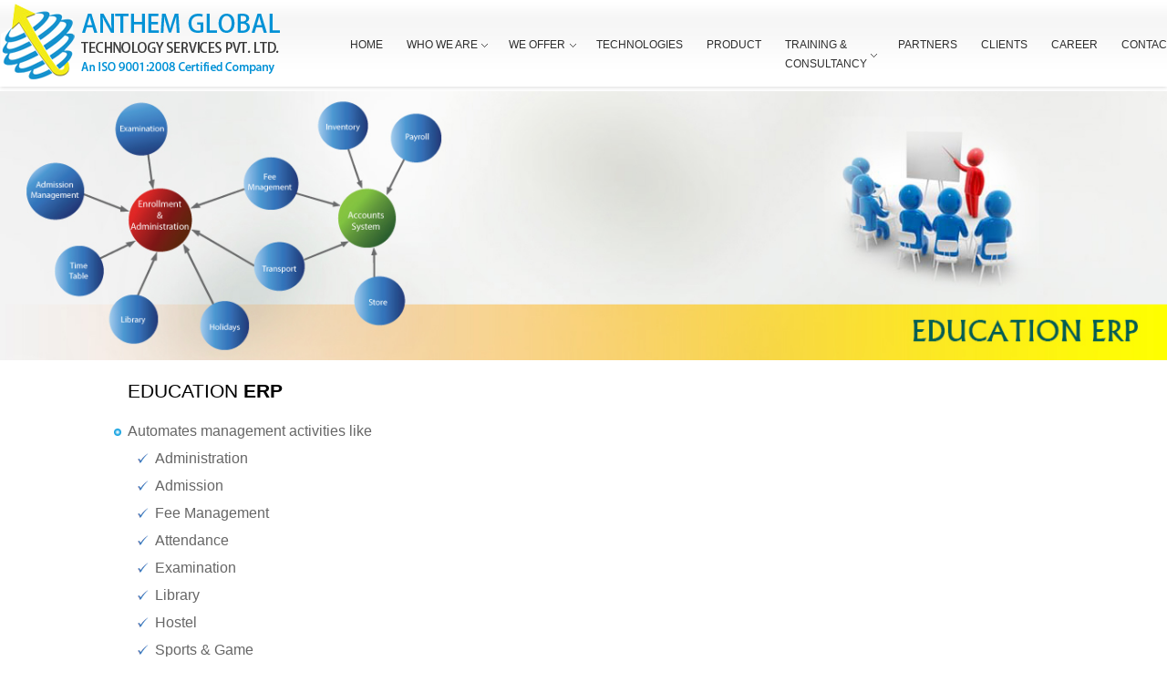

--- FILE ---
content_type: text/html; charset=utf-8
request_url: http://anthemgt.com/education-erp.aspx
body_size: 17344
content:

<!DOCTYPE html>

<html lang="en-gb" class="no-js">
<head>
    <meta http-equiv="content-type" content="text/html; charset=UTF-8">
    <title>Anthem Global</title>

    <meta charset="utf-8">
    <meta name="keywords" content="">
    <meta name="description" content="">
    <meta name="viewport" content="width=device-width, initial-scale=1.0">
    <meta name="description" content="Golden - Responsive Flat Dropdown Menu" />
    <link rel="shortcut icon" href="images/compicon.png">
    <link href="css/css.css" rel="stylesheet" type="text/css">
    <link href="css/reset.css" rel="stylesheet" type="text/css">
    <link href="css/style.css" rel="stylesheet" type="text/css">
    <!--[if lt IE 9]-->
    <script src="http://html5shim.googlecode.com/svn/trunk/html5.js"></script>
    <!--[endif]-->
    <!-- responsive devices styles -->
    <link rel="stylesheet" href="css/responsive-leyouts.css" />
    <link rel="stylesheet" href="css/fullwidth.css" />
    <link rel="stylesheet" href="css/flatmenu.css" />
    <link href="css/style1.css" rel="stylesheet" />
    <link href="css/settings.css" rel="stylesheet" />
    <script src="css/jquery.js"></script>
    <script src="css/jquery.themepunch.revolution.min.js"></script>
    <script src="css/jquery.themepunch.plugins.min.js"></script>
    
   
    <script type="text/javascript" src="js/jquery.easing.1.3.js"></script>
     
    <link rel="stylesheet" type="text/css" href="css/lightbox/domtab.css" media="all" />
    <script type="text/javascript" src="js/domtab.js"></script>
</head>

<body class="bg-cover">
    <div id="fb-root"></div>
    <script>(function (d, s, id) {
    var js, fjs = d.getElementsByTagName(s)[0];
    if (d.getElementById(id)) return;
    js = d.createElement(s); js.id = id;
    js.src = "//connect.facebook.net/en_US/sdk.js#xfbml=1&version=v2.3";
    fjs.parentNode.insertBefore(js, fjs);
}(document, 'script', 'facebook-jssdk'));</script>
    <form name="aspnetForm" method="post" action="education-erp.aspx" id="aspnetForm">
<div>
<input type="hidden" name="ctl00_ToolkitScriptManager1_HiddenField" id="ctl00_ToolkitScriptManager1_HiddenField" value="" />
<input type="hidden" name="__EVENTTARGET" id="__EVENTTARGET" value="" />
<input type="hidden" name="__EVENTARGUMENT" id="__EVENTARGUMENT" value="" />
<input type="hidden" name="__VIEWSTATE" id="__VIEWSTATE" value="/wEPDwULLTEwMDUyNjYzMjgPZBYCZg9kFgICAQ9kFgICBQ8PFgIeBFRleHQFEyZuYnNwOzAwODAwMjYmbmJzcDtkZGSknYKDKc9WMuq3H+ELf4gO/ARobg==" />
</div>

<script type="text/javascript">
//<![CDATA[
var theForm = document.forms['aspnetForm'];
if (!theForm) {
    theForm = document.aspnetForm;
}
function __doPostBack(eventTarget, eventArgument) {
    if (!theForm.onsubmit || (theForm.onsubmit() != false)) {
        theForm.__EVENTTARGET.value = eventTarget;
        theForm.__EVENTARGUMENT.value = eventArgument;
        theForm.submit();
    }
}
//]]>
</script>


<script src="/WebResource.axd?d=O7R9wev4hiKrEHnBdMLdSHJBl1M_CngvejOaZgXV3v-lnwk-yf9T1FwblDNoR65FT0E9E6tww67uN4jxiAnB2dhAzVg1&amp;t=638313538859278837" type="text/javascript"></script>


<script src="/ScriptResource.axd?d=0q1sAsEtTW0GTnpaIl0tzJjNtB2kU1cfk2fpFUWIiq47ZqUIcpX2IoL685ODWdHlxG9FQiaizwEvReCYPcaRCQ84FB4fv_e7UvKI7wwVuJh8P0tB_E2PNC2uQAdJBM_mL4Q3Pg2&amp;t=2939b118" type="text/javascript"></script>
<script type="text/javascript">
//<![CDATA[
if (typeof(Sys) === 'undefined') throw new Error('ASP.NET Ajax client-side framework failed to load.');
//]]>
</script>

<script src="/ScriptResource.axd?d=B04bfnQ4GQPS_hkf_PfhDvjHmz6L3ktpRguR_LjTufADk41-EFDJri2mODjhv82d-DB1Yt7PVMjx9daR5SkBS00FURaaDZjs0E1DtylWgi3bxfFHx5K3C1xrpAVxpOMQNC-ecQ2&amp;t=2939b118" type="text/javascript"></script>
<div>

	<input type="hidden" name="__VIEWSTATEGENERATOR" id="__VIEWSTATEGENERATOR" value="7361DC27" />
</div>
        <script type="text/javascript">
//<![CDATA[
Sys.WebForms.PageRequestManager._initialize('ctl00$ToolkitScriptManager1', document.getElementById('aspnetForm'));
Sys.WebForms.PageRequestManager.getInstance()._updateControls([], [], [], 90);
//]]>
</script>

        <div class="site_wrapper">
            <div class="container_full">
                <div class="menu_sticky">

                    <!-- end top show hide -->
                    <div class="top_section">
                        <div class="containerlogo">
                            <div class="one_fourth">
                                <div id="logo">
                                    <a href="index.aspx">
                                        <img src="images/logo.png" alt=""></a>
                                </div>
                            </div>
                            <!-- end logo -->

                            <div class="nav green-black">
                                <ul class="dropdown clear">
                                    <li><a href="index.aspx" class="active">Home</a></li>
                                    <li class="sub"><a href="#">Who we are</a>
                                        <ul>
                                            <li><a href="aboutus.aspx">Company Profile</a></li>
                                            <li><a href="mission-vision.aspx">Vision</a></li>
                                            <li><a href="why-anthem.aspx">Why Anthem Global</a></li>
                                            <li><a href="managementprofile.aspx">Management Profile</a></li>
                                            <li><a href="sister-concern-company.aspx">Sister Organizations</a></li>
                                            <li><a href="presentationnew.aspx" id="button">Presentations</a></li>
                                        </ul>
                                    </li>
                                    <li class="sub"><a href="#">We Offer</a>
                                        <ul>
                                            <li><a href="design-development.aspx">Website Design & Development</a></li>
                                            <li><a href="costom-software.aspx">Custom Software Development</a></li>
                                            <li><a href="iphone-app.aspx">Mobility Services</a></li>
                                            <li><a href="ecommerce.aspx">E-Commerce Solutions</a></li>
                                            <li><a href="education-erp.aspx">Education ERP</a></li>
                                            <li><a href="digitization.aspx">Digitization & Document Processing</a></li>
                                            <li><a href="Biometric-solution.aspx">Biometric Solutions</a></li>
                                            <li><a href="Vehicle-Tracking-System.aspx">Vehicle Tracking System</a></li>
                                            <li><a href="Outsourcing.aspx">Outsourcing</a></li>
                                            <li><a href="ewaste-management.aspx">E-Waste Management</a></li>
                                            <li><a href="jeemocktest.aspx">TCS​ ​​i​​ON Digital PrepTest</a></li>
                                            <!--<li><a href="Biometric-solution.htm">Biometric Solutions</a></li>
                                        <li><a href="Outsourcing.htm">Outsourcing</a></li>
                                        <li><a href="Training-And-Placement.htm">Training &amp; Placement</a></li>
                                        <li><a href="Consultancy.htm">Consultancy</a></li>-->
                                        </ul>
                                    </li>
                                    <li><a href="technology.aspx">Technologies</a></li>
                                    <li><a href="product.aspx">Product</a></li>
                                    <li class="sub"><a href="#">Training &
                                    <br>
                                        Consultancy</a>
                                        <ul>
                                            <li class="sub"><a href="#">Training</a>
                                                <ul>
                                                    <li><a href="training.aspx">On The Job Training</a></li>
                                                    <li><a href="project-training.aspx">Project Training</a></li>
                                                </ul>
                                            </li>
                                            <li><a href="Consultancy.aspx">Consultancy</a></li>
                                        </ul>
                                    </li>
                                    <li><a href="partners.aspx">Partners</a></li>
                                    <li><a href="clients.aspx">Clients</a></li>
                                    <li><a href="career.aspx">Career</a></li>
                                    <li><a href="contactus.aspx">Contact us</a></li>
                                </ul>
                            </div>

                        </div>
                    </div>
                </div>
            </div>
            <!-- end top -->


            <div class="clearfix"></div>
            <div class="mar_top4">
                
    <div class="container_full">
        <div class="banner">
            <img src="images/educationerp.jpg" alt="">
        </div>
    </div>

    <div class="clearfix"></div>



    <!-- fresh works -->
    <div class="clearfix mar_top4"></div>
    <div class="container">

        <div class="about_site">
            <h2><i>education </i>erp</h2>
        </div>

        <div style="padding-top: 20px;">
            <div style="color: #666; text-align: justify;">

                <div>
                    <ul class="about">
                        <li>Automates management activities like
      <ul style="padding-left: 30px;">
          <li>Administration</li>
          <li>Admission</li>
          <li>Fee Management</li>
          <li>Attendance</li>
          <li>Examination</li>
          <li>Library</li>
          <li>Hostel</li>
          <li>Sports & Game</li>
          <li>Inventory</li>
          <li>Accounts</li>
          <li>HR & Payroll</li>
      </ul>
                        </li>
                        <li>Provide one-stop student access</li>
                        <li>Simplify records management</li>
                        <li>Engage faculty</li>
                        <li>Manage resources</li>
                        <li>Strengthen decision-making</li>
                    </ul>
                </div>
            </div>
        </div>
        <!-- end about site area -->
        <!-- end buildings graph -->
    </div>

            </div>

            <div id="footer">
                <div class="footer_columns">
                    <div class="container">
                        <div class="one_fourth">
                            <h2><i>useful</i> links</h2>
                            <ul class="arrows_list1">
                                <li><a href="index.aspx">Home</a></li>
                                <li><a href="partners.aspx">Patners</a></li>
                                <li><a href="clients.aspx">Clients</a></li>
                                <li><a href='project-training.aspx'>Training & Consultancy</a></li>
                                <li><a href="career.aspx">Career</a></li>
                                <li><a href="technology.aspx">Technologies</a></li>
                                <li><a href="product.aspx">Product</a></li>
                                <li><a href="contactus.aspx">Contact us</a></li>
                            </ul>
                        </div>
                        <!-- end section -->
                        <div class="one_fourth">
                            <div class="twitter_feed">
                                <h2><i>We</i> Offer</h2>
                                <ul class="arrows_list1">
                                    <li><a href="design-development.aspx">Website Design & Development</a></li>
                                    <li><a href="costom-software.aspx">Custom Software Development</a></li>
                                    <li><a href="iphone-app.aspx">Mobility Services</a></li>
                                    <li><a href="jeemocktest.aspx">JEE Mocktest</a></li>
                                    <li><a href="digitization.aspx">Digitization & Document Processing</a></li>
                                    <li><a href="Vehicle-Tracking-System.aspx">Vehicle Tracking System</a></li>
                                    <li><a href="Biometric-solution.aspx">Biometric Solutions</a></li>
                                    <!--<li><a href="Biometric-solution.htm">Biometric Solutions</a></li>
                                <li><a href="Outsourcing.htm">Outsourcing</a></li>
                                <li><a href="Training-And-Placement.htm">Training &amp; Placement</a></li>
                                <li><a href="Consultancy.htm">Consultancy</a></li>-->
                                </ul>
                            </div>
                        </div>
                        <!-- end section -->
                        <div class="one_fourth">
                            <h2><i>Who</i> We Are </h2>
                            <ul class="arrows_list1">
                                <li><a href="aboutus.aspx">Company Profile</a></li>
                                <li><a href="mission-vision.aspx">Vision</a></li>
                                <li><a href="why-anthem.aspx">Why Anthem Global</a></li>
                                <li><a href="managementprofile.aspx">Management Profile</a></li>
                                <li><a href="sister-concern-company.aspx">Sister Organizations</a></li>
                                <li><a href="presentationnew.aspx">Presentations</a></li>
                            </ul>
                            <div style="clear: both; padding:29px 0 0 35px; color:#fff; text-transform:capitalize;">total visit</div>
                            <div style="width: 125px; height: 25px; background: #57dcff; border: 1px solid #57dcff; box-shadow: inset 0 0 5px #000; font: normal 22px Arial, Helvetica, sans-serif; color: #fff; padding: 1px 10px 7px 4px; letter-spacing: 7px; margin-bottom: 15px; position: relative;">
                                <span id="ctl00_lblCounter" style="font-size: 15px; font-family: Tahoma; font-weight: bold;">&nbsp;0080026&nbsp;</span>
                            </div>
                        </div>
                        <!-- end section -->
                        <div class="one_fourth last">
                            <h2><i>Contact</i> Details</h2>
                            <div class="newsletter">
                                <p style="color:#999;">
                                    Anthem Tower<br>
                                    IDCO Plot No. N24,25,26 & 27,<br>
                                    New IT Zone,Chandaka Industrial Estate,<br>
                                    Bhubaneswar-751024<br>
                                    Tel : + 91-674-6026325<br>
                                    Email : info@anthemgt.com
                                </p>
                            </div>
                            <div style="clear: both;"></div>
                            <div class="socialmain">
                                <a href="https://www.facebook.com/anthemgt" target="_blank">
                                    <div class="facebook"></div>
                                </a>
                                <a href="https://twitter.com/AGTSPL" target="_blank">
                                    <div class="twitter"></div>
                                </a>
                                <a href="https://www.linkedin.com/company/anthem-global-technology-services-p-ltd" target="_blank">
                                    <div class="linkedin"></div>
                                </a>
                            </div>
                        </div>
                        <!-- end section -->
                    </div>
                </div>
                <!-- end footer all columns -->


                <div class="copyright_info">
                    <div class="container">
                        <div class="three_fourth">
                            <p>Copyright © 2013 Anthem Global. All rights reserved.</p>
                        </div>

                    </div>
                </div>
                <!-- end copyright info -->
            </div>
            <!-- Footer end-->
        </div>
    

<script type="text/javascript">
//<![CDATA[
(function() {var fn = function() {$get("ctl00_ToolkitScriptManager1_HiddenField").value = '';Sys.Application.remove_init(fn);};Sys.Application.add_init(fn);})();Sys.Application.initialize();
//]]>
</script>
</form>
</body>
</html>


--- FILE ---
content_type: text/css
request_url: http://anthemgt.com/css/css.css
body_size: 529
content:
@font-face {
  font-family: 'Open Sans';
  font-style: normal;
  font-weight: 300;
  src:url('OpenSans-Light.ttf');
}
@font-face {
  font-family: 'Open Sans';
  font-style: normal;
  font-weight: 400;
  src:url('OpenSans-Regular.ttf');
}
@font-face {
  font-family: 'Open Sans';
  font-style: normal;
  font-weight: 600;
  src:url('OpenSans-Semibold.ttf');
}
@font-face {
  font-family: 'Open Sans';
  font-style: normal;
  font-weight: 700;
  src:url('OpenSans-Bold.ttf');
}





--- FILE ---
content_type: text/css
request_url: http://anthemgt.com/css/reset.css
body_size: 6523
content:

html, body, div, span, applet, object, iframe,
h1, h2, h3, h4, h5, h6, p, blockquote, pre,
a, abbr, acronym, address, big, cite, code,
del, dfn, em, font, img, ins, kbd, q, s, samp,
small, strike, strong, sub, sup, tt, var,
b, u, i, center,
dl, dt, dd, ol, ul, li,
fieldset, form, label, legend,
table, caption, tbody, tfoot, thead, tr, th, td {
margin: 0;
padding: 0;
border: 0;
outline: 0;
font-size: 100%;
vertical-align: baseline;
background: transparent;
}

body, input, textarea {
	font-weight: normal;
	font-style: normal;
	line-height: 21px;
	color: #999;
	padding: 0px;
	margin: 0px;
	background: #fff;
	font-family:"Trebuchet MS", Arial, Helvetica, sans-serif;
}
.lighthead{
	font:normal 20px 'Oswald', sans-serif;
	font-style: normal;
	color:#00002F;
	text-transform:capitalize;
	margin-bottom:5px;
	background: #fff;
	}

/* Headings */
h1, 
h2,
h3,
h4,
h5,
h6 {
	font-family:"Trebuchet MS", Arial, Helvetica, sans-serif;
	font-weight: normal;
	color: #121212;
	text-transform: uppercase;
}
h1 a, 
h2 a, 
h3 a, 
h4 a, 
h5 a, 
h6 a { 
	color: inherit;
}
h1 { 
	font-size: 22px; 
	line-height: 22px; 
	margin-bottom: 9px;
	font-style: normal;
}
h2 { 
	font-size: 18px; 
	line-height: 18px;
	font-style: normal;
	font-weight: bold;
}
h2 i {
	font-weight: normal;
	font-style: normal;
}
h3 { 
	font-size: 16px; 
	line-height: 16px; 
	margin-bottom: 15px;
	font-weight: 600;
	font-style: normal;
}
h4 { 
	font-size: 15px; 
	line-height: 15px; 
	margin-bottom: 15px;
	font-style: normal;
	font-weight: 600;
} 
h5 { 
	font-size: 14px; 
	line-height: 14px;
	margin-bottom: 15px;
	font-style: normal;
	font-weight: 600;
	letter-spacing:-0.4px;
}						
h6 { 
	font-size: 13px; 
	line-height: 13px;
	margin-bottom: 15px;
	font-style: normal;
	font-weight: 600;
}


/* Text elements */
p {
	font:15px "Trebuchet MS", Arial, Helvetica, sans-serif;
	font-weight: normal;
	line-height: 21px;
	color:#000;
}


ul {
	list-style: none;
}

strong {
	font-family: 'Open Sans' !important;
	font-weight: normal;
	font-weight: 600;
	color: #454545;
}
cite, em, i {
	font-style: italic;
}
blockquote {
	margin: 20px 0 20px 36px;
	font-size: 13px;
	border-left: 5px solid #0c8dd1;
	padding: 5px 20px 5px 20px;
	font-family: 'Open Sans' !important;
	font-weight: normal;
	color: #454545;
}
pre {
	background: #f4f4f4;
	font-size: 13px;
	font: 13px "Trebuchet MS", Arial, Helvetica, sans-serif;
	line-height: 1.5;
	margin-bottom: 40px;
	overflow: auto;
	padding: 0.75em 20px;
}
code, kbd {
	font-size: 13px;
	font: 13px "Trebuchet MS", Arial, Helvetica, sans-serif;
}
abbr, acronym, dfn {
	border-bottom: 1px dotted #666;
	cursor: help;
}
address {
	display: block;
	margin: 0 0 40px;
}
ins {
	background: #fff9c0;
	text-decoration: none;
}

/* Links */
a {
	color: #008ed9;
	text-decoration: none;
	-webkit-transition:all 200ms ease-in;
	-o-transition:all 200ms ease-in;
	-moz-transition:all 200ms ease-in;
}
a:hover {
	text-decoration: none;
	color:#000;
}

blockquote, q {
quotes: none;
}
blockquote:before, blockquote:after,
q:before, q:after {
content: '';
content: none;
}
/* remember to define focus styles! */
:focus {
outline: 0;
}
/* remember to highlight inserts somehow! */
ins {
text-decoration: none;
}
del {
text-decoration: line-through;
}

/* Clear Fix Styles */

.clearfix:after {
visibility: hidden;
display: block;
font-size: 0;
content: " ";
clear: both;
height: 0;
}
.clearfix { display: inline-block; }
/* start commented backslash hack \*/
* html .clearfix { height: 1%; }
.clearfix { display: block; }
/* close commented backslash hack */
{
	height:1%;
}

.clearfix
{
	display:block;
}

.image_left {
	float: left;
	padding: 0px;
	margin: 0px 0px 16px 0px;
	width: 100%;
}
.image_left1 {
	float: left;
	padding: 0px;
	margin: 0px 30px 0px 0px;
}
.image_left2 {
	float: left;
	padding: 10px;
	margin: 0px 10px 0px 0px;
}
.image_left3 {
	float: left;
	padding: 0px;
	margin: 0px 30px 0px 0px;
}
.image_left9 {
	float: left;
	padding: 0px;
	margin: 0px;
}
.image_left11 {
	float: left;
	padding: 0px;
	margin: 0px 20px 0px 0px;
}
.image_right12 {
	float: right;
	padding: 0px;
	margin: 0px;
}

.mar_top1 {
	margin-top: 10px;
	width: 100%;
	float: left;
}
.mar_top2 {
	margin-top: 20px;
	width: 100%;
	float: left;
}
.mar_top3 {
	margin-top: 30px;
	width: 100%;
	float: left;
}
.mar_top4 {
	margin-top:20px;
	width: 100%;
	float: left;
}
.mar_top5 {
	margin-top: 50px;
	width: 100%;
	float: left;
}
.mar_top6 {
	margin-top: 15px;
	width: 100%;
	float: left;
}
.mar_top7 {
	margin-top: 25px;
	width: 100%;
	float: left;
}
.mar_top8 {
	margin-top: 35px;
	width: 100%;
	float: left;
}
.mar_top9 {
	margin-top: 45px;
	width: 100%;
	float: left;
}
.mar_top10 {
	margin-top: 55px;
	width: 100%;
	float: left;
}
.mar_top20 {
	margin-top: 119px;
	width: 100%;
	float: left;
}

.divider_line {
	float: left;
	width: 100%;
	height: 18px;
	padding: 0px;
	margin: 25px 0px 30px 0px;
	background: url(../images/divider-line.png) no-repeat center top;
}
.divider_line2 {
	float: left;
	width: 100%;
	height: 18px;
	padding: 0px;
	margin: 27px 0px 27px 0px;
	background: url(../images/divider-line.png) no-repeat center top;
}
.divider_line3 {
	float: left;
	width: 100%;
	height: 18px;
	padding: 0px;
	margin: 32px 0px 27px 0px;
	background: url(../images/divider-line.png) no-repeat center top;
}
.divider_line4 {
	float: left;
	width: 100%;
	height: 1px;
	padding: 0px;
	margin: 14px 0px 15px 0px;
	border-bottom: 1px solid #454545;
}
.divider_line5 {
	float: left;
	width: 100%;
	height: 8px;
	padding: 0px;
	margin: 30px 0px 27px 0px;
	background: url(../images/divider-hlines.png) repeat-x left top;
}
.divider_line8 {
	float: left;
	width: 100%;
	height: 18px;
	padding: 0px;
	margin: 20px 0px 30px 0px;
	background: url(../images/divider-line.png) no-repeat center top;
}
.divider_line_9 {
	float: left;
	width: 100%;
	height: 18px;
	padding: 0px;
	margin: 0px 0px 27px 0px;
}
.about{ color:#666; padding-bottom:30px;list-style:url(../images/ul-list.png); margin-left:0px; line-height:30px;}
.about ul li{ list-style-image:none;list-style:url(../images/tik.png)}
.about ul li span img{ list-style-image:none; margin-right:10px;}



--- FILE ---
content_type: text/css
request_url: http://anthemgt.com/css/style.css
body_size: 18638
content:

#logo {
    float: left;
    padding: 0px;
    margin: 0px;
}

.banner {
    width: 100% !important;
    position: relative;
    padding: 0;
    margin-top: 0px;
    overflow: hidden;
    z-index: 998;
}

    .banner img {
        width: 100%;
    }

#partner {
    float: left;
    width: 100%;
    margin: 0px;
    padding: 0x;
}

    #partner ul {
        float: left;
        width: 100%;
        margin: 0px;
        padding: 0x;
        list-style: none;
    }

        #partner ul li {
            float: left;
            width: 98%;
            margin: 0px;
            padding: 5px 5px;
            border: 1px solid #ebebeb;
            margin-bottom: 15px;
        }

            #partner ul li p {
                float: left;
                width: 97.7%;
                border: 1px Solid #ebebeb;
                padding: 10px;
                font-size: 13px;
                line-height: 20px;
                text-align: justify;
            }

                #partner ul li p img {
                    float: left;
                    margin-right: 10px;
                }

#contact-left {
    float: left;
    width: 350px;
}

#contact-right {
    float: left;
    width: 650;
}

#contact-right-left {
    float: left;
    width: 300px;
    margin-right: 40px;
}

#contact-right-right {
    float: left;
    width: 300px;
}
 .pptmain{border:1px solid #57d6f8; border-radius:4px; padding:7px 0 0; overflow:hidden; margin:15px 0;}
	  .pptone{border:2px solid #15b3dd; border-radius:6px; padding:12px 0 0 0; text-align:center; float:left; margin:15px 18px 15px;}
	  .nameppt{background:#15b3dd; min-height:34px; width:125px; border-radius:0 0 1px 1px; color:#fff; text-align:center; padding-top:5px; font:normal 13px Tahoma, Geneva, sans-serif;}
	  .archive{overflow:hidden; border-radius:3px; margin:5px 9px;border:1px solid #15b3dd; background:rgba(21,179,221,0.2); float:left; width:48%;}
	  .archive div:nth-child(1){font:normal 14px Arial, Helvetica, sans-serif; color:#15b3dd; padding:11px 10px 4px; float:left;}
	  .archive div:nth-child(2){ float:right;padding:5px 6px 1px;}

/*------------------*/
/*	SITE STRUCTURE
/*------------------------------------------------------*/

.site_wrapper {
    width: 100%;
    margin: 80px auto 0 auto;
}

#page_wrapper_full {
    width: 100%;
    margin: auto auto auto auto;
}

.container_full {
    width: 100%;
    margin: auto auto auto auto;
}

.containerlogo {
    width: 1320px;
    margin: auto auto auto auto;
}

.container {
    width: 1000px;
    margin: auto auto auto auto;
}


/* columns */
.one_half, .one_third, .one_fourth, .two_third, .three_fourth, .one_fifth {
    position: relative;
    margin-right: 1%;
    float: left;
}

.one_full {
    width: 100%;
}

.one_half {
    width: 48.500%;
}

.one_third {
    width: 32.330%;
}

.one_fourth {
    width: 22.750%;
}

.one_fifth {
    width: 17.600%;
}

.two_third {
    width: 65.660%;
}

.three_fourth {
    width: 100%;
    text-align: center;
}

.last {
    margin-right: 0 !important;
    clear: right;
}

#team {
    width: 100%;
    margin: 0px;
    padding: 0px;
    float: left;
    margin-top: 15px;
}

    #team ul {
        width: 100%;
        margin: 0px;
        padding: 0px;
        float: left;
        list-style: none;
    }

        #team ul li {
            float: left;
            padding: 0px;
            margin: 0px;
            margin: 0px 10px 5px 0px;
            width: 90px;
            text-align: center;
        }

            #team ul li img {
                border: 3px solid #fff;
                width: 100%;
                -moz-box-shadow: 0px 0px 5px #c5c5c5;
                -webkit-box-shadow: 0px 0px 5px #c5c5c5;
                box-shadow: 0px 0px 5px #c5c5c5;
            }

/*------------------*/
/*	MENU
/*------------------------------------------------------*/

.menu_sticky {
    width: 100%;
    top: 0px;
    position: fixed;
    z-index: 1001;
}

/* top section */
.top_contact_info {
    position: relative;
    padding: 0px;
    margin: 0px;
    width: 100%;
    min-height: 40px;
}

.top_section {
    position: relative;
    padding: 0px;
    margin: 0px 0px 0px 0px;
    height: 95px;
    -moz-box-shadow: 0px 0px 5px rgba(0, 0, 0, 0.2);
    -webkit-box-shadow: 0px 0px 5px rgba(0, 0, 0, 0.2);
    box-shadow: 0px 0px 5px rgba(0, 0, 0, 0.2);
    background: #fff url(../images/top-bg.png) repeat-x left top;
    z-index: 999;
}
/* full gray box area */
.fullgray_area {
    float: left;
    width: 100%;
    height: 8px;
    background: #f9f9f9 url(../images/h-multy-lines.jpg) repeat-x left top;
}

/* site features 2 */
.site_boxedfeatures_two {
    float: left;
    width: 80%;
    padding: 18px 30px 25px 30px;
    border-radius: 4px;
    border: 1px solid #fff;
    text-align: center;
    height: 300px;
}

    .site_boxedfeatures_two img {
        width: auto;
    }

    .site_boxedfeatures_two h2 {
        margin: 4px 0px 13px 0px;
    }

    .site_boxedfeatures_two:hover {
        border: 1px solid #ccc;
        cursor: pointer;
    }

    .site_boxedfeatures_two.boxactive {
        border: 1px solid #ccc;
    }

/* about site area */
.about_site {
    width: 100%;
    /*float: left;*/
    padding: 0px;
    margin: 0px;
}

    .about_site p {
        text-align: justify;
    }
/* get features */
.get_features {
    width: 100%;
    float: left;
    padding: 0px;
    margin: 0px;
}

    .get_features h5 {
        margin-bottom: 7px;
    }

    .get_features p {
        line-height: 19px;
    }

    .get_features ul.get_features_list {
        float: left;
        padding: 0px;
        margin: 0px 0px 23px 0px;
    }

        .get_features ul.get_features_list.last {
            margin: 0px 0px 0px 0px;
        }

    .get_features .get_features_list li {
        float: left;
        padding: 0px;
        margin: 0px;
    }

        .get_features .get_features_list li.left {
            float: left;
            padding: 0px;
            margin: 0px 15px 0px 0px;
            width: 40px;
            height: 40px;
            background-color: #008ed9;
            border-radius: 20px;
            text-align: center;
            line-height: 50px;
            vertical-align: middle;
        }

        .get_features .get_features_list li.right {
            width: 72%;
        }

#list1 ul {
    float: left;
    padding: 0px;
    margin: -10px 0px 20px 0px;
}

    #list1 ul li {
        padding: 0px 0px 0px 12px;
        margin: 0px;
        line-height: 20px;
        background: url(../images/arrow-01.png) no-repeat left 6px;
        color: #999;
        margin-bottom: 10px;
    }

/*------------------*/
/*	FOOTER
/*------------------------------------------------------*/

#footer {
    padding: 0px;
    margin: 0px 0px 0px 0px;
    width: 100%;
    float: left;
    position: relative;
    background: #2e2e2e;
    z-index: 1;
}

    #footer .footer_columns {
        padding: 37px 0px 0px 0px;
        margin: 0px;
        width: 100%;
        float: left;
        background: url(../images/footer-shadow.png) repeat-x left top;
    }

        #footer .footer_columns h2 {
            color: #fff;
            margin-bottom: 20px;
        }

            #footer .footer_columns h2 i {
                font-style: normal;
                font-weight: normal;
                color: #f9f9f9;
            }

    #footer ul.arrows_list1 {
        float: left;
        padding: 0px;
        margin: -10px 0px 0px 0px;
    }

    #footer .arrows_list1 li {
        padding: 0px 0px 0px 12px;
        margin: 0px;
        line-height: 26px;
        background: url(../images/arrow-01.png) no-repeat left 10px;
    }

        #footer .arrows_list1 li a {
            color: #999;
        }

            #footer .arrows_list1 li a:hover {
                color: #eee;
            }
    /* newsletter */
    #footer .newsletter {
        float: left;
        padding: 0px;
        margin: 0px;
        width: 100%;
    }
/* copyrights */
.copyright_info {
    float: left;
    padding: 10px 0px 20px 0px;
    margin: 15px 0px 0px 0px;
    width: 100%;
    color: #727272;
    border-top: 2px solid #444;
}

    .copyright_info p {
        font-size: 12px;
        color: #0073cb;
    }

.send {
    background: #09F;
    font-size: 14px;
    color: #fff;
    line-height: 30px;
    padding: 5px 10px;
    border: 1px solid #06F;
}

<!-- ------------text fild start------------- > input,
button,
select,
textarea {
    font-family: Arial, Helvetica, sans-serif;
    color: #4a4a4a;
    resize: none;
}

label {
    display: block;
    margin-bottom: 5px;
}

select,
textarea,
input[type="text"],
input[type="password"],
input[type="datetime"],
input[type="datetime-local"],
input[type="date"],
input[type="month"],
input[type="time"],
input[type="week"],
input[type="number"],
input[type="email"],
input[type="url"],
input[type="search"],
input[type="tel"],
input[type="color"],
.uneditable-input {
    display: inline-block;
    height: 20px;
    padding: 4px 6px;
    margin-bottom: 9px;
    font-size: 12px;
    line-height: 20px;
    color: #4a4a4a;
    -webkit-border-radius: 3px;
    -moz-border-radius: 3px;
    border-radius: 3px;
}

input,
textarea,
.uneditable-input {
    width: 225px;
    resize: none;
}

textarea {
    height: auto;
}

textarea,
input[type="text"],
input[type="password"],
input[type="datetime"],
input[type="datetime-local"],
input[type="date"],
input[type="month"],
input[type="time"],
input[type="week"],
input[type="number"],
input[type="email"],
input[type="url"],
input[type="search"],
input[type="tel"],
input[type="color"],
.uneditable-input {
    background-color:rgba(255,255,0,0.4);
    border: 1px solid #000;
    -webkit-box-shadow: inset 0 1px 1px rgba(0, 0, 0, 0.075);
    -moz-box-shadow: inset 0 1px 1px rgba(0, 0, 0, 0.075);
    box-shadow: inset 0 1px 1px rgba(0, 0, 0, 0.075);
    -webkit-transition: border linear .2s, box-shadow linear .2s;
    -moz-transition: border linear .2s, box-shadow linear .2s;
    -o-transition: border linear .2s, box-shadow linear .2s;
    transition: border linear .2s, box-shadow linear .2s;
}

    textarea:focus,
    input[type="text"]:focus,
    input[type="password"]:focus,
    input[type="datetime"]:focus,
    input[type="datetime-local"]:focus,
    input[type="date"]:focus,
    input[type="month"]:focus,
    input[type="time"]:focus,
    input[type="week"]:focus,
    input[type="number"]:focus,
    input[type="email"]:focus,
    input[type="url"]:focus,
    input[type="search"]:focus,
    input[type="tel"]:focus,
    input[type="color"]:focus,
    .uneditable-input:focus {
        border-color: rgba(82, 168, 236, 0.8);
        outline: 0;
        outline: thin dotted \9;
        -webkit-box-shadow: inset 0 1px 1px rgba(0, 0, 0, 0.075), 0 0 8px rgba(82, 168, 236, 0.6);
        -moz-box-shadow: inset 0 1px 1px rgba(0, 0, 0, 0.075), 0 0 8px rgba(82, 168, 236, 0.6);
        box-shadow: inset 0 1px 1px rgba(0, 0, 0, 0.075), 0 0 8px rgba(82, 168, 236, 0.6);
    }

input[type="file"],
input[type="image"],
input[type="submit"],
input[type="reset"],
input[type="button"],
input[type="radio"],
input[type="checkbox"] {
    width: auto;
}

input:-moz-placeholder,
textarea:-moz-placeholder {
    color: #4a4a4a;
}

input:-ms-input-placeholder,
textarea:-ms-input-placeholder {
    color: #4a4a4a;
}

input::-webkit-input-placeholder,
textarea::-webkit-input-placeholder {
    color: #4a4a4a;
}
<!-- ----------text fild end------------ > .fortext {
    background: #F2F2F2 !important;
    border-radius: 4px !important;
    border: 1px solid #CCC !important;
    padding: 4px 10px 4px !important;
    margin-bottom: 15px !important;
}

.admin {
    border: 1px dashed #00B7B7;
    border-radius: 4px;
    margin-top: 10px;
    padding: 6px;
}

    .admin div {
        overflow: hidden;
    }

    .admin .divv1 {
        float: left;
        border-right: 1px dashed #00B7B7;
        padding-right: 15px;
    }

    .admin .divv2 {
        float: left;
        width: 83%;
        margin-left: 30px;
    }

        .admin .divv2 div:nth-child(1) {
            font: bold 15px Arial, Helvetica, sans-serif;
            color: #000;
        }

        .admin .divv2 div:nth-child(2) {
            font: normal 12px Arial, Helvetica, sans-serif;
            color: #00B7B7;
            text-align: justify;
            padding-top: 7px;
        }

    .admin .divv1r {
        float: right;
        border-left: 1px dashed #00B7B7;
        padding-left: 15px;
    }

    .admin .divv2r {
        float: right;
        width: 83%;
        margin-right: 30px;
    }

        .admin .divv2r div:nth-child(1) {
            font: bold 15px Arial, Helvetica, sans-serif;
            color: #000;
        }

        .admin .divv2r div:nth-child(2) {
            font: normal 12px Arial, Helvetica, sans-serif;
            color: #00B7B7;
            text-align: justify;
            padding-top: 7px;
        }

.news {
    float: left;
    width: 48.5%;
    margin: 0 2px;
    padding: 3px;
}

.newstext {
    font: 700 17px Arial, Helvetica, sans-serif;
    color: #fff;
    text-transform: capitalize;
    background: #5BCDF2;
    padding: 3px 10px;
    border-radius: 3px 3px 0 0;
    text-shadow: 1px 1px 1px #000;
    border-bottom: 1px solid #244B7B;
    margin-bottom: 5px;
}

.immage {
    float: left;
}

.imagetext {
    float: left;
    background: #2c7187;
    width: 248px;
    height: 74px;
    margin-left: 4px;
}

.texthead {
    color: #fddd6b;
    font: normal 14px Arial, Helvetica, sans-serif;
    text-transform: capitalize;
    padding: 3px;
}

.descript {
    font: normal 10px Arial, Helvetica, sans-serif;
    color: #fff;
    text-indent: 20px;
    padding: 0 4px;
    text-align: justify;
    line-height: 10px;
}

.view a {
    text-decoration: none;
    font: normal 10px Arial, Helvetica, sans-serif;
    color: #0FF;
    text-transform: capitalize;
}

    .view a:hover {
        text-decoration: none;
        font: normal 10px Arial, Helvetica, sans-serif;
        color: #FF6;
        text-transform: capitalize;
    }

.view {
    text-align: right;
    margin-right: 6px;
}

.mainnews {
    overflow: hidden;
    margin-bottom: 3px;
}

.imaggetext {
    background: #2c7187;
    height: 74px;
}

.imgevent {
    float: left;
    background: #fff;
    width: 40px;
    border-radius: 8px;
    margin: 7px 0 0 6px;
    height: 60px;
}

.vedescr {
    float: left;
    width: 83%;
    margin-left: 4px;
}

.mocktextx1 {
    border: 1px dashed #4096EE;
    padding: 10px 20px;
    margin-bottom: 15px;
    font: normal 25px Arial, Helvetica, sans-serif;
    text-transform: capitalize;
    color: #00DFDF;
    text-shadow: 1px 1px 2px #fff;
    border-radius: 5px;
    height: 300px;
}

.student {
    box-shadow: inset 0 0 7px #666;
    background: #FFEAD5;
    padding: 8px;
    border-radius: 6px;
    float: left;
    margin: 20px 62px;
}

.imgbg {
    float: left;
    margin: 0 30px 20px 0;
    border: 3px solid #077;
    background: #00CECE;
    border-radius: 6px;
    padding: 6px 6px 1px;
}

.counter {
    margin-top: 20px;
    float: left;
    border: 1px solid red;
    background: #1395d0;
    border: 3px solid #1395d0;
    box-shadow: inset 0 0 3px #000;
    padding: 4px 10px;
    font: bold 23px Arial, Helvetica, sans-serif;
    color: #f3eb1a;
    text-shadow: 1px 1px 1px #000;
    letter-spacing: 3px;
}

.socialmain {
    overflow: hidden;
    height: 41px;
    margin:47px 0 0 0;
}

    .socialmain .facebook {
        float: left;
        background: url(../images/facebook.png) no-repeat;
        width: 45px;
        height: 41px;
        transition: all 0.3s;
    }

        .socialmain .facebook:hover {
            float: left;
            background: url(../images/facebook.png) no-repeat 0 -41px;
            width: 45px;
            height: 41px;
        }

    .socialmain .twitter {
        float: left;
        background: url(../images/twitter.png) no-repeat;
        width: 45px;
        height: 41px;
        transition: all 0.3s;
    }

        .socialmain .twitter:hover {
            float: left;
            background: url(../images/twitter.png) no-repeat 0 -41px;
            width: 45px;
            height: 41px;
        }

    .socialmain .linkedin {
        float: left;
        background: url(../images/linkedin.png) no-repeat;
        width: 45px;
        height: 41px;
        transition: all 0.3s;
    }

        .socialmain .linkedin:hover {
            float: left;
            background: url(../images/linkedin.png) no-repeat 0 -41px;
            width: 45px;
            height: 41px;
        }

.newws {
    padding: 4px 15px;
    background:#008ed9;
    height: 20px;
    color: #fff;
    text-shadow:1px 1px 0 #000;
    font: 700 16px Arial, Helvetica, sans-serif;
    text-transform: capitalize;
    border-radius: 4px 4px 0 0;
}

.newshead {
    background: #ccc;
    color: #000;
    font: normal 13px Arial, Helvetica, sans-serif;
    text-transform: capitalize;
    padding: 3px;
    overflow: hidden;
}

.newsdetail {
    height: 40px;
    /*background: #Eaf75e;*/
    text-transform: none;
    text-align: justify;
    text-indent: 30px;
    font: normal 12px Arial, Helvetica, sans-serif;
    color: #000;
    padding: 8px;
    border: 1px solid #ccc;
    margin: 0 0 2px;
    overflow: hidden;
}

.event12 {
    float: left;
    border: 1px solid #666;
    width: 40px;
    height: 40px;
}

    .event12 img {
        width: 38px;
        height: 38px;
        position: relative;
        left: -29px;
        top: 1px;
    }

.individual {
    float: left;
    text-align: center;
    margin: 0 80px;
}

.social {
    overflow: hidden;
    padding: 0 19px;
}

    .social div a {
        float: left;
        margin: 0 5px;
    }


--- FILE ---
content_type: text/css
request_url: http://anthemgt.com/css/responsive-leyouts.css
body_size: 6764
content:
/* Responsive CSS Styles Table of Contents */


@media only screen and (min-width: 1000px){}
@media only screen and (min-width: 768px) and (max-width: 999px){
.container {
	width:100%;
	margin: auto;
}
.containerlogo {
	width:100%;
	margin: auto;
}
.top_section {
	height: 100px;
}
#logo{
	float:left;
	text-align:center;
	clear:both;
	margin-left:0px;
	width:100%;
}
.banner{
	width:100% !important;
	margin-top:75px;
}

.site_boxedfeatures {
	padding: 25px 0px 30px 0px;
	margin: 0px 10px 0px 0px;
}
.site_boxedfeatures.two {
	padding: 25px 20px 25px 20px;
}
.site_boxedfeatures.three {
	padding: 25px 20px 20px 20px;
}
.site_boxedfeatures.four {
	padding: 25px 20px 15px 20px;
}
.about_site img {
	width:99%;
}
.get_features .get_features_list li.right {
	width: 68%;
}
.slider_static_image {
	height: 365px;
}
.slider_static_image .static_right_img {
	height: 365px;
	background-size: 65%;
}
.slider_static_image .static_left_content {
	float: left;
	width: 59%;
	margin: 57px 0px 0px 10px;
}
.slider_static_image .text1 {
	font-size: 26px;
	line-height: 26px;
}
.slider_static_image .text5 {
	color: #333;
	font-size: 38px;
	line-height: 38px;
}
.slider_static_image .text2 {
	font-size: 16px;
	line-height: 16px;
	margin-top: 31px;
}
.slider_static_image .text3 {
	font-size: 13px;
	line-height: 21px;
	margin-top: 7px;
}
.slider_static_image .text4 {
	margin-top: 30px;
}
a.show_hide{
	margin: 0px 0px 0px 720px;
}

.tp-caption.small_text{
		position: absolute;
		color: #454545;
		text-shadow: none;
		font-weight: 600;
		font-size: 13px;
		line-height: 25px;
		font-family: 'Open Sans', sans;;
		margin: 0px;
		border-width: 0px;
		border-style: none;
		white-space:nowrap;
}

.site_boxedfeatures_two {
	width: 75%;
}
.site_boxedfeatures_two img {
	width: 100%;
}
.about_site {
	width:99%;
	float: left;
	padding: 0px;
	margin: 0px;
}
.about_site p{
	text-align:justify;
}
#contact-left{
	float:left;
	width:48%;
}
#contact-right{
	float:left;
	width:48%;
}

}

@media only screen and (min-width: 480px) and (max-width: 767px){

#logo{
	float:left;
	width:100%;
}
#logo img{
	width:250px;
}
.container {
	width: 100%;
	margin: auto;
}
.content_left {
	float: left;
	width: 100%;
	padding: 40px 0px 0px 0px;
}
.containerlogo {
	width:100%;
	margin: auto;
}
.content_fullwidth {
	float: left;
	width: 100%;
	padding: 60px 0px 0px 0px;
}
.right_sidebar {
	float: left;
	width: 100%;
	padding: 60px 0px 0px 0px;
}
.left_sidebar {
	float: left;
	width: 100%;
	padding: 60px 0px 0px 0px;
}
.content_right {
	float: left;
	width: 100%;
	padding: 60px 0px 0px 0px;
}
.top_section {
	height:100px;
	clear:both;
}
.tp-caption.small_text{
		position: absolute;
		color: #454545;
		text-shadow: none;
		font-weight: 600;
		font-size: 13px;
		line-height: 25px;
		font-family: 'Open Sans', sans;;
		margin: 0px;
		border-width: 0px;
		border-style: none;
		white-space:nowrap;
	}
.one_full {
	width: 100%;
}
.one_half {
	width: 100%;
	margin-bottom:20px;
}
.one_third {
	width: 100%;
	margin-bottom:20px;
}
.one_fourth {
	width: 100%;
	margin-bottom:20px;
}
.one_fifth {
	width: 100%;
	margin-bottom:20px;
}
.two_third {
	width: 100%;
	margin-bottom:20px;
}
.three_fourth {
	width: 100%;
	margin-bottom:20px;
}
.last {
	margin-right: 0 !important;
	clear: right;
	margin-bottom: 0 !important;
}
.banner{
	width:100% !important;
	margin-top:130px;
	float:left;
}
.about_site {
	width:99%;
	float: left;
	padding: 0px;
	margin: 0px;
}
.about_site p{
	text-align:justify;
}
#contact-left{
	float:left;
	width:48%;
}
#contact-right{
	float:left;
	width:48%;
}
}

@media only screen and (max-width: 479px){
#logo{
	float:left;
	width:100%;
}
#logo img{
	width:90%;
}
.container {
	width: 100%;
	margin:0px;
	float:left;
}
.containerlogo {
	width:100%;
	margin: auto;
}
#logo img{
	width:260px;
}
.content_left {
	float: left;
	width: 100%;
	padding: 40px 0px 0px 0px;
}
.content_fullwidth {
	float: left;
	width: 100%;
	padding: 40px 0px 0px 0px;
}
.right_sidebar {
	float: left;
	width: 100%;
	padding: 40px 0px 0px 0px;
}
.left_sidebar {
	float: left;
	width: 100%;
	padding: 40px 0px 0px 0px;
}
.content_right {
	float: left;
	width: 100%;
	padding: 40px 0px 0px 0px;
}
.top_section {
	height:115px;
	clear:both;
}
.tp-caption.small_text{
		position: absolute;
		color: #454545;
		text-shadow: none;
		font-weight: 600;
		font-size: 12px;
		line-height: 25px;
		font-family: 'Open Sans', sans;;
		margin: 0px;
		border-width: 0px;
		border-style: none;
		white-space:nowrap;
	}
.slider_static_image {
	height: 180px;
}
.slider_static_image .static_right_img {
	height: 180px;
	background-size: 65%;
}
.slider_static_image .static_left_content {
	float: left;
	width: 80%;
	margin: 20px 0px 0px 10px;
}
.slider_static_image .text1 {
	font-size: 12px;
	line-height: 12px;
}
.slider_static_image .text5 {
	color: #333;
	font-size: 18px;
	line-height: 18px;
}
.slider_static_image .text2 {
	font-size: 10px;
	line-height: 10px;
	margin-top: 10px;
}
.slider_static_image .text3 {
	font-size: 8px;
	line-height: 12px;
	margin-top: 7px;
}
.slider_static_image .text4 {
	margin-top: 10px;
}

.image_left1 {
	margin: 0px 30px 20px 0px;
}

.our_team_box_big  img.teammempic {
	width: 100%;
}
.our_team_box_big ul {
	width: 100%;
}

.our_team_box .boxleft {
	width: 100%;
	float: left;
	margin: 0px 0px 30px 0;
}
.our_team_box .boxright {
	width: 100%;
	float: left;
	margin: 0px;
}
.our_team_box ul {
	width: 100%;
}

ul.fullimage_box {
	float: left;
	padding: 0px;
	margin: 0px 0px 30px 0px;
	width: 100%;
}
ul.fullimage_box.last {
	float: left;
	width: 100%;
	margin-left: 0%;
}

.lirc_section li.left.two {
	margin: 0 0 0 43%;
}
.one_half {
	width: 99%;
	margin-bottom: 30px;
}
.one_third {
	width: 99%;
	margin-bottom: 30px;
}
.one_fourth {
	width: 99%;
	margin-bottom: 30px;
}
.one_fifth {
	width:99%;
	margin-bottom: 30px;
}
.two_third {
	width: 99%;
	margin-bottom: 30px;
}
.three_fourth {
	width: 99%;
	margin-bottom: 30px;
}
.last {
	margin-right: 0 !important;
	clear: right;
	margin-bottom: 0 !important;
}
.banner{
	width:100% !important;
	margin-top:110px;
	float:left;
}
.banner img{
	height:120px;
}
.about_site {
	width:99%;
	float: left;
	padding: 0px;
	margin: 0px;
}
.about_site p{
	text-align:justify;
}
#contact-left{
	float:left;
	width:100%;
	clear:both;
}
#contact-right{
	float:left;
	width:100%;
}
}

--- FILE ---
content_type: text/css
request_url: http://anthemgt.com/css/fullwidth.css
body_size: 2706
content:


.fullwidthbanner-container{
		width:100% !important;
		position:relative;
		padding:0;
		margin-top: 0px;
		max-height: 450px !important;
		overflow:hidden;
		z-index: 998;
		border-bottom:5px solid #39F;
	}
.banner{
		width:100% !important;
		position:relative;
		padding:0;
		margin-top: 0px;
		max-height: 310px !important;
		overflow:hidden;
		z-index: 998;
	}
.banner img{
		width:100%;
	}
	

@media only screen and (min-width: 1000px){}
@media only screen and (min-width: 768px) and (max-width: 999px){

	 .fullwidthbanner-container{
		width:100% !important;
		position:relative;
		padding:0;
		margin-top: 0px;
		max-height: 380px; !important;
		overflow:hidden;
		z-index: 998;
	}
	.tp-caption.small_text{
		position: absolute;
		color: #454545;
		text-shadow: none;
		font-weight: 600;
		font-size: 15px;
		line-height: 25px;
		font-family: 'Open Sans', sans;;
		margin: 0px;
		border-width: 0px;
		border-style: none;
		white-space:nowrap;
	}
	.banner{
		width:100% !important;
		position:relative;
		padding:0;
		margin-top: 0px;
		max-height: 240px; !important;
		overflow:hidden;
		z-index: 998;
	}
	.banner img{
		width:100%;
	}
}




@media only screen and (min-width: 479px) and (max-width: 767px){

	 .fullwidthbanner-container{
		width:100% !important;
		position:relative;
		padding:0;
		margin-top: 0px;
		max-height:250px !important;
		overflow:hidden;
	}
	.tp-caption.small_text{
		position: absolute;
		color: #454545;
		text-shadow: none;
		font-weight: 600;
		font-size: 13px;
		line-height: 25px;
		font-family: 'Open Sans', sans;;
		margin: 0px;
		border-width: 0px;
		border-style: none;
		white-space:nowrap;
	}
	.banner{
		width:100% !important;
		position:relative;
		padding:0;
		margin-top: 0px;
		max-height: 150px; !important;
		overflow:hidden;
		z-index: 998;
	}
	.banner img{
		width:100%;
		height:150px;
		margin-bottom:0px;
	}
}



@media only screen and (max-width: 479px){


	 .fullwidthbanner-container{
		width:100% !important;
		position:relative;
		padding:0;
		margin-top: 0px;
		max-height:150px !important;
		overflow:hidden;
	}
	.tp-caption.small_text{
		position: absolute;
		color: #454545;
		text-shadow: none;
		font-weight: 600;
		font-size: 12px;
		line-height: 25px;
		font-family: 'Open Sans', sans;;
		margin: 0px;
		border-width: 0px;
		border-style: none;
		white-space:nowrap;
	}
	.banner{
		width:100% !important;
		position:relative;
		padding:0;
		margin-top: 0px;
		max-height: 100px; !important;
		overflow:hidden;
		z-index: 998;
	}
	.banner img{
		width:100%;
	}

}

--- FILE ---
content_type: text/css
request_url: http://anthemgt.com/css/flatmenu.css
body_size: 5612
content:

.nav
{
	font-family:"Trebuchet MS", Arial, Helvetica, sans-serif;
	z-index: 999;
	right:0px;
	float:right;
	margin-top:45px;
}
.nav ul,.nav ol,.nav dl,.nav li
{
	list-style: none;
}
.menu-icon
{
	display: none;
}
ul.dropdown,ul.dropdown li,ul.dropdown ul
{
	margin: 0;
	padding: 0;
}
ul.dropdown
{
	float: right;
	position: relative;
}
ul.dropdown li
{
	float: left;
	zoom:1;
	font-size:12px;
	text-transform: uppercase;
    /*border:1px solid #04a9d2;*/
	margin:0 1px;
}
ul.dropdown a,ul.dropdown a:visited,ul.dropdown a:active
{
	text-decoration: none;
	color:#09F;
}
ul.dropdown a,ul.dropdown span
{
	cursor: pointer;
	display: block;
	outline: 0;
	padding:10px 12px;
}
ul.dropdown ul a,ul.dropdown ul span
{
	padding: 8px 12px;
}
ul.dropdown li:hover,ul.dropdown li.hover
{
	cursor:pointer;
	position:relative;
	color:#09F;
}
ul.dropdown ul
{
	display: none;
	left: 0;
	position: absolute;
	top: 100%;
	width: 220px;
	z-index: 598;
}
ul.dropdown li:hover>ul
{
	display: block;
}
ul.dropdown ul li
{
	float: none;
	font-size: 13px;
	font-weight: normal;
	position: relative;
	text-transform: none;
	border-top: 1px solid #04a9d2;
}
ul.dropdown ul ul
{
	left: 100%;
	top: 0;
}
ul.dropdown *.sub
{
	background-image: url(../images/nav-arrow-down-thin.gif);
	background-position: 95% 50%;
	background-repeat: no-repeat;
	padding-right: 8px;
}
ul.dropdown ul *.sub
{
	background-image: url(../images/nav-arrow-right-thin.gif);
	background-position: 100% 50%;
	background-repeat: no-repeat;
	padding-right: 8px;
}
ul.dropdown li.sub:hover
{
	background-image: url(../images/nav-arrow-down.gif);
}
ul.dropdown ul li.sub:hover
{
	background-image: url(../images/nav-arrow-right.gif);
}

ul.dropdown li.rtl ul
{
	left: auto;
	position: absolute;
	right: 0;
	top: 100%;
	z-index: 598;
}
ul.dropdown li.rtl ul ul
{
	left: auto;
	right: 100%;
	top: 0;
}
ul.dropdown li.ltr ul,ul.dropdown li.ltr ul ul
{
	left: 100% !important;
	right: auto !important;
	top: 0;
}
.green-black ul.dropdown
{
	
	color:#2e2e2e;
	margin-top:-16px;
}
.green-black{
	background:none;
	color:#2e2e2e;
	}
.green-black ul.dropdown ul
{
	background: #fff;
	box-shadow:0px 0px 7px #CCC;
}
.green-black ul.dropdown a,.green-black ul.dropdown a:visited,.green-black ul.dropdown a:active,.green-black ul.dropdown li
{
	color: #2e2e2e;
	-moz-transition:all 500ms ease;
	-webkit-transition:all 500ms ease;
	-ms-transition:all 500ms ease;
	-o-transition:all 500ms ease;
	transition:all 500ms ease;
	
}
.green-black ul.dropdown a:hover{ color:red;}
.green-black ul.dropdown li:hover,.green-black ul.dropdown li.hover
{
	color: #09F;
}
.green-black ul.dropdown ul li
{
	
}
.green-black ul.dropdown ul li.hover,.green-black ul.dropdown ul li:hover
{
	background-color: #04a9d2;
	color: #fff;
	-moz-transition:all 500ms ease;
	-webkit-transition:all 500ms ease;
	-ms-transition:all 500ms ease;
	-o-transition:all 500ms ease;
	transition:all 500ms ease;
}
.green-black ul.dropdown ul li a:hover
{
	color: #fff;
}

@media screen and (max-width:768px)
{
	.menu-icon,.menu-icon span,.menu-icon
	{
		color: #2e2e2e;
		cursor: pointer;
		display: block;
		font-size: 1.3em;
		font-weight: bold;
		height: 13px;
		line-height: 20px;
		padding: 5px;
		position: absolute;
		width: 100%;
		margin-top:-20px;
		right:5px;
		float:right;
	}
	.menu-icon span
	{
		background:url(../images/nav-toggle.png) center no-repeat;
		color: #fff;
		display: inline-block;
		padding-left: 40px;
		position: relative;
		text-align: center;
		text-indent: -999em;
		width: auto;
	}
	.nav
	{
		position: relative;
		width: 100%;
		margin-top:0px;
	}
	.nav,ul.dropdown,.menu-icon,.menu-icon span,ul.dropdown *
	{
		box-sizing: border-box;
		moz-box-sizing: border-box;
		webkit-box-sizing: border-box;
	}
	ul.dropdown
	{
		border-top: 1px solid #04a9d2;
		display: none;
		position: absolute;
		top: 0px;
		width: 100%;
	}
	ul.dropdown li
	{
		border-bottom: 1px solid #04a9d2;
		display: block;
		float: none;
		position: relative;
		background:#fff;
		width: 100%;
	}
	ul.dropdown li li
	{
		border-top: 0;
		width: 100%;
	}
	ul.dropdown ul a
	{
		padding-left: 25px;
	}
	ul.dropdown ul ul a
	{
		padding-left: 45px;
	}
	ul.dropdown ul a:hover
	{
		background-color: #34495e;
	}
	ul.dropdown *.sub
	{
		background-image: none !important;
		padding: 0 !important;
	}
	ul.dropdown ul
	{
		display: block;
		max-height: 0;
		overflow: hidden;
		position: static;
		width: auto;
	}
	ul.dropdown ul.current
	{
		display: block;
		max-height: 100em;
	}
	ul.dropdown li.sub>a
	{
		padding-right: 25px;
	}
	ul.dropdown li.sub>a.current
	{
		background: #16a085;
	}
	ul.dropdown li.sub>ul a.current
	{
		background: #1e2935;
	}
	ul.dropdown li.sub>a:after,ul.dropdown li.sub>a.current:after
	{
		display: block;
		font-size: 1.5em;
		padding: .55em .5em;
		position: absolute;
		right: 0;
		top: 0;
	}
	ul.dropdown li.sub>a:after
	{
		content: '\002B';
	}
	ul.dropdown li.sub>a.current:after
	{
		content: "\2013";
		top: -2px;
	}
	ul.dropdown li.rtl ul,ul.dropdown li.ltr ul,ul.dropdown li.ltr ul ul,ul.dropdown li.rtl ul ul
	{
		position: static;
	}
	ul.dropdown li.divider
	{
		display: none !important;
	}
}
@media screen and (min-width:769px)
{
	ul.dropdown
	{
		display: block !important;
		margin-top:-20px;
		width:100% !important;		
	}

}


--- FILE ---
content_type: text/css
request_url: http://anthemgt.com/css/style1.css
body_size: 219668
content:
/*****************

/*** TOP BAR ***/
#top-bar {
    float:left;
    width:100%;
    background-color:rgba(0, 0, 0, 0.85);
    margin:0;
	z-index:100000000;
	position:absolute;
}
#top-bar ul {
    margin:0;
}
#top-bar li{
    float:left;
    margin-right:73px;
    padding:12px 0 12px;
	color:#9d9b9b;
    font-family:'Roboto',sans-serif;
    font-size:10px;
    list-style:none outside none;
}
#top-bar li:last-child{
	margin-right:0;
}
#top-bar li i {
    font-size:13px;
    margin-right:5px;
}
.search-box{
	float:right;
    margin:8px 0;
	width:180px;
}
.search-input{
	float:right;
    width:100px;
    height:20px;
    padding-right:10px;
	color:#dddddd;
    text-align:right;
	border:none;
    font-family:'Roboto',sans-serif;
	font-size:10px;
	background-color:transparent;
	border-right:1px solid #b0afaf;
	
	-webkit-transition:all 0.4s ease 0s;
	-moz-transition:all 0.4s ease 0s;
	-ms-transition:all 0.4s ease 0s;
	-o-transition:all 0.4s ease 0s;
	transition:all 0.4s ease 0s;
}
.search-input:hover,
.search-input:focus{
    width:130px;
	padding-left:10px;
	border:1px solid #b0afaf;
	text-align:left;

	-webkit-border-radius:4px;
	-moz-border-radius:4px;
	-ms-border-radius:4px;
	-o-border-radius:4px;
	border-radius:4px;	
}
.submit-button{
	background:url(../images/search-icon.png) no-repeat scroll 2px  4px transparent;
    border:0 none;
    float:right;
    height:20px;
    padding:0;
    width:20px;
	margin-left:6px;
	
    -webkit-box-shadow:none;
    -moz-box-shadow:none;
    -ms-box-shadow:none;
    -o-box-shadow:none;
    box-shadow:none;
}

/*** Header  ***/

header{
    float:left;
    width:100%;
	background-color:rgba(255,255,255,0.9);
	z-index:100000000;
	
    position:absolute;
    top:37px;
}

/*** LOGO ***/
.logo {
    background:url(../images/logo-border.png) no-repeat scroll center 75px transparent;
    float:left;
    padding:14px 0;
}
.logo img{
	float:left;
}
.logo h1 {
    float:left;
    font-family:roboto;
    font-size:36px;
    font-weight:600;
    letter-spacing:-0.25px;
    line-height:50px;
    margin-left:10px;
    margin-top:0;
    margin-bottom:0;

    -webkit-text-shadow:0 1px 1px #A1A1A1;
    -moz-text-shadow:0 1px 1px #A1A1A1;
    -ms-text-shadow:0 1px 1px #A1A1A1;
    -o-text-shadow:0 1px 1px #A1A1A1;
    text-shadow:0 1px 1px #A1A1A1;
}
.logo > p {
    float: left;
    margin: 0;
    width: 100%;
}
.logo h1 i{
	font-size:55px;
	font-style:normal;
}	

/*** MENU ***/
.menu{
	float:right;
	margin-right:50px;
}
.nav-wrap { 
	margin:50px auto; 
	background-color:rgba(0,0,0,0.6); 
	border-top:2px solid white; 
	border-bottom:2px solid white; 
}
.open-menu {
    width:50px;
    height:50px;
    font-size:30px;
    color:#FFFFFF;
    line-height:44px;
    text-align:center;
    z-index:100;
    background:none repeat scroll 0 0 #333333;
    display:none;

    position:absolute;
    top:0;
    right:-50px;
}
#menu-navigation { 
	margin:0 auto; 
	list-style:none; 
	position:relative; 
}
#menu-navigation li {
    float:left;
	position:relative;
}
#menu-navigation > li{
	margin:0 1px;
}
#menu-navigation li a { 
    float:left;
    padding:36px 22px;
    font-family:roboto;
    font-size:14px;
    font-weight:400;
	color:#3D3D3D;
    position:relative;
    text-decoration:none;
    z-index:1;
	
	-webkit-transition:all 0.4s ease 0s;
	-moz-transition:all 0.4s ease 0s;
	-ms-transition:all 0.4s ease 0s;
	-o-transition:all 0.4s ease 0s;
	transition:all 0.4s ease 0s;
}
#menu-navigation li:hover > a, 
#menu-navigation > li.active > a{ 
	color:white; 
}
#menu-navigation > li:before,
#menu-navigation > li.active:before {
    content:"";
	width:0; 
	height:0; 
	border-bottom:4px solid #516f35; 
	border-right:4px solid transparent;

	opacity:0;
	filter:alpha(opacity=0);

    position:absolute;
	top:-4px;
    right:-3px;
}
#menu-navigation > li:after,
#menu-navigation > li.active:after {
    content:"";
    border-top:4px solid #516F35;
    border-right:4px solid transparent;
    height:0;
    width:0;
	opacity:0;
	filter:alpha(opacity = 0);

    position:absolute;
    right:-3px;
    top:92px;
}
#menu-navigation > li:hover:before,
#menu-navigation > li:hover:after,
#menu-navigation > li.active:before,
#menu-navigation > li.active:after {
	opacity:1;
	filter:alpha(opacity=100);
}
#menu-navigation li a:before,
#menu-navigation > li.active > a:before {
    content:"";
    height:0;
    width:100%;
    z-index:-1;

    position:absolute;
    left:0;
    top:-3px;
	
    -webkit-border-radius:2px;
    -moz-border-radius:2px;
    -ms-border-radius:2px;
    -o-border-radius:2px;
    border-radius:2px;
	
	-webkit-transition:all 0.3s ease 0s;
	-moz-transition:all 0.3s ease 0s;
	-ms-transition:all 0.3s ease 0s;
	-o-transition:all 0.3s ease 0s;
	transition:all 0.3s ease 0s;
}
#menu-navigation > li:hover > a:before, 
#menu-navigation > li.active > a:before{
    height:109%;
}
.menu ul li ul {
    width:230px;
    border-top:3px solid;
    float:left;
	z-index:2;

    position:absolute;
    left:-9999px;
    top:92px;
	
	opacity:0;
	filter:alpha(opacity=0);
	
    -webkit-border-radius:4px;
    -moz-border-radius:4px;
    -ms-border-radius:4px;
    -o-border-radius:4px;
    border-radius:4px;
	
	-webkit-transition:opacity 0.3s ease 0s;
	-moz-transition:opacity 0.3s ease 0s;
	-ms-transition:opacity 0.3s ease 0s;
	-o-transition:opacity 0.3s ease 0s;
	transition:opacity 0.3s ease 0s;
}
.menu ul > li:hover > ul{
    left:0;
	opacity:1;
	filter:alpha(opacity=100);
}

#menu-navigation li ul li {
    background:none repeat scroll 0 0 rgba(255, 255, 255, 0.95);
    margin-bottom:5px;
    position: relative;
	width:100%;
	
    -webkit-transition: all 0.4s ease 0s;
    -moz-transition: all 0.4s ease 0s;
    -ms-transition: all 0.4s ease 0s;
    -o-transition: all 0.4s ease 0s;
    transition: all 0.4s ease 0s;
}
#menu-navigation li:hover > ul li{
    margin-bottom: 0;
}

#menu-navigation li ul li a {
    width:100%;
	padding:15px 25px;
    color:#1A1A1A;
    font-family:open sans;
}
#menu-navigation li ul li a {
    width:100%;
    padding:13px 25px;
    border-bottom:1px solid #D3D3D3;
    color:#1A1A1A;
	font-size:13px;
    font-family:open sans;
    line-height:14px;
}
.menu ul li ul li ul {
    float:left;
    width:230px;
    border-top:3px solid;
    background:none repeat scroll 0 0 #fff;

    position:absolute;
    left:-9999px;
    top:-3px;

    opacity: 0;
	filter:alpha(opacity=0);

    -webkit-border-radius:4px;
    -moz-border-radius:4px;
    -ms-border-radius:4px;
    -o-border-radius:4px;
    border-radius:4px;
	
	-webkit-transition:opacity 0.2s linear;
	-moz-transition:opacity 0.2s linear;
	-ms-transition:opacity 0.2s linear;
	-o-transition:opacity 0.2s linear;
	transition:opacity 0.2s linear;
}
.menu ul li ul li:hover > ul {
	left:-230px;
    opacity: 1;
	filter:alpha(opacity=100);
}
.menu li.mega-menu >  ul{
    width: 460px;
}
#menu-navigation li.mega-menu > ul > li {
    width: 50%;
}
.menu ul li ul li:hover > ul.drop-right {
	left:-230px;
    opacity: 1;
	filter:alpha(opacity=100);
}
.menu #menu-navigation li ul li ul li {
    background:none repeat scroll 0 0 #EDEDED;
}

.ipadMenu {
    color: #7C7C7C;
    float: right;
    font-family: roboto;
    font-size: 12px;
    margin: 30px 0;
    width: 275px !important;
	display:none;
}


.block{
	float:left;
    width:100%;
    margin:60px 0 0;
	position:relative;
}
.sec-heading{
	border-bottom:1px solid #D3D2D2;
    float:left;
    width:100%;
    padding-bottom:15px;
	position:relative;
}

.sec-heading h2 {
    color:#7c7c7c;
    font-family:roboto;
    font-size:20px;
    font-weight:300;
    line-height:18px;
	position:relative;
}
.sec-heading h2:before {
    content:"";
    height:0;
    width:0;
    border-bottom:8px solid #D3D2D2;
    border-left:7px solid transparent;
    border-right:7px solid transparent;
	
    position:absolute;
    left:15px;
    bottom:-15px;
}
.sec-heading h2:after {
    content:"";
    height:0;
    width:0;
    border-top:8px solid #D3D2D2;
    border-left:7px solid transparent;
    border-right:7px solid transparent;

    position:absolute;
    left:15px;
    bottom:-23px;
}
.sec-heading h2 strong{
    font-weight:400;
}

/*** Our Causes Carousel ***/
.our-causes{
	float:left;
	width:100%;
    margin-top:22px;
}
.our-causes .flex-direction-nav {
    display: none;
}
.our-causes .flex-control-nav {
    position: absolute;
    right:15px;
    top: 0;
	list-style:none;
}
.our-causes .flex-control-nav li{
	float:left;
}
.our-causes .flex-control-nav a{
    float:left;
    height:16px;
    width:16px;
	color:transparent;
    margin:0 2px;
    border:4px solid #fff;
    background:none repeat scroll 0 0 #c8c7c7;
	cursor:pointer;
	
    -webkit-border-radius:50%;
    -moz-border-radius:50%;
    -ms-border-radius:50%;
    -o-border-radius:50%;
    border-radius:50%;
}	
.our-causes .flex-control-nav a.flex-active{
    background:none repeat scroll 0 0 #fff;
	border-color:#777676;
}
.causes-image{
	float:left;
    position:relative;
	overflow:hidden;
	margin-right:30px;
	width:100%;
}
.causes-image:last-child{
	margin-right:0;
}
	
.causes-image img{
	width:100%;
	height:auto;

	-webkit-border-radius:3px;
	-moz-border-radius:3px;
	-ms-border-radius:3px;
	-0-border-radius:3px;
	border-radius:3px;
}
.cause-heading{
    width:100%;
    padding-bottom:21px;
    padding-top:21px;
    border-bottom:2px solid #797978;
	background:none repeat scroll 0 0 rgba(224, 224, 223, 0.95);

    position:absolute;
    bottom:8px;

	-webkit-transition:all 0.3s ease 0s;
	-moz-transition:all 0.3s ease 0s;
	-ms-transition:all 0.3s ease 0s;
	-o-transition:all 0.3s ease 0s;
	transition:all 0.3s ease 0s;
}
.cause-heading h3 {
    padding:0 20px;
    font-family:roboto;
    font-size:15px;
    font-weight:500;
    line-height:18px;
    color:#2D2D2D;
}
.cause-heading h3 a{
    color:#2D2D2D;
}
.cause-heading p {
    margin:20px 0 0;
    padding:0 20px;
    color:#777777;
    font-family:Open Sans;
    font-size:12px;
    font-weight:600;
    line-height:10px;
}
.cause-heading span {
    color:#2d2d2d;
    font-size:15px;
    margin-left:10px;
	float:right;
}
.cause-heading span i{
	color:#616161;
	font-size:19px;
	font-style:normal
}
.our-causes-hover{
    height:96%;
    width:96%;
	padding:50px 25px;
	background:none repeat scroll 0 0 rgba(224, 224, 223, 0.95);

    position:absolute;
    left:2%;
    top:2%;

    -webkit-border-radius:3px;
    -moz-border-radius:3px;
    -ms-border-radius:3px;
    -o-border-radius:3px;
    border-radius:3px;

    -webkit-transform:scale(0);
    -moz-transform:scale(0);
    -ms-transform:scale(0);
    -o-transform:scale(0);
    transform:scale(0);

    -webkit-transition:all 0.3s ease 0.1s;
    -moz-transition:all 0.3s ease 0.1s;
    -ms-transition:all 0.3s ease 0.1s;
    -o-transition:all 0.3s ease 0.1s;
    transition:all 0.3s ease 0.1s;
}
.our-causes-hover h3 {
    color: #2D2D2D;
    font-family: roboto;
    font-size: 15px;
    font-weight: 500;
    line-height: 16px;
    margin-bottom: 25px;
    white-space: nowrap;
    overflow: hidden;
    text-overflow: ellipsis;
}
.our-causes-hover h3 a{
    color: #2D2D2D;
}
.our-causes-hover > span{
    width:100%;
    color:#2d2d2d;
    float:left;
    font-family:roboto;
    font-size:13px;
    line-height:11px;
    margin-bottom:30px;
    font-weight:600;
}
.our-causes-hover span i {
    font-style:normal;
}
.our-causes-hover p {
    float:left;
    width:100%;
    margin-bottom:35px;
    margin-top:-7px;
    color:#2D2D2D;
    font-family:Open sans;
    font-size:13px;
    line-height:20px;
}
.our-causes-hover span.help {
    font-size:14px;
    font-weight:300;
    line-height:13px;
    margin-bottom:0;
}
.help > strong {
    font-size:16px;
}
.our-causes-hover span.needed-amount {
    font-size:20px;
    line-height:31px;
    margin-bottom:0;
    margin-top:10px;
    text-align:right;
}
.needed-amount span {
    color:#7D7C7C;
    font-size:28px;
}
.causes-image:hover .our-causes-hover{
	-webkit-transform:scale(1);
	-moz-transform:scale(1);
	-ms-transform:scale(1);
	-o-transform:scale(1);
	transform:scale(1);
}	
.causes-image:hover .cause-heading{
	bottom:-100%;
}
/*** Donate Us Box ***/
.donate-us-box{
    float:left;
    width:100%;
	padding:40px 35px;
    margin-top:22px;
	background-image:url(../images/map-bg.png);
	background-color:#777676;
	background-repeat:no-repeat;
	background-position:50% 50%;
	
	-webkit-border-radius:3px;
	-moz-border-radius:3px;
	-ms-border-radius:3px;
	-o-border-radius:3px;
	border-radius:3px;
}
.donate-us-box h5 {
    color:#FFFFFF;
    font-family:roboto;
    font-size:17px;
    font-weight:500;
    line-height:18px;
    margin-bottom:35px;
    text-align:center;
    text-transform:uppercase;
}

.donate-us-box span {
    float:left;
    width:100%;
    display:block;
    color:#FFFFFF;
    font-family:roboto;
    font-size:12px;
    line-height:10px;
    text-align:center;
}
.donate-us-box span.amount-figures {
	background:none repeat scroll 0 0 #393838;
    display: block;
    float: left;
    font-family: Open sans;
    font-size: 16px;
    line-height: 14px;
    margin: 10px 0 20px;
    overflow: hidden;
    padding: 9px 20px;
    text-align: center;
    text-overflow: ellipsis;
    white-space: nowrap;
	
    -webkit-border-radius:3px;
    -moz-border-radius:3px;
    -ms-border-radius:3px;
    -o-border-radius:3px;
    border-radius:3px;
}
.donate-us-box span.cell {
    float:left;
	margin-bottom:28px;
	margin-top:5px;
    font-family:open sans;
    font-size:17px;
    color:#FFFFFF;
    font-weight:400;
    text-align:center;
    text-transform:uppercase;
}
.cell i {
    margin-right:10px;
}
.donate-us-box > form {
    float: left;
    width: 100%;
}
.donate-us-box button.donate-btn {
	background-image:linear-gradient(bottom, rgb(240,240,240) 15%, rgb(255,255,255) 81%);
	background-image:-o-linear-gradient(bottom, rgb(240,240,240) 15%, rgb(255,255,255) 81%);
	background-image:-moz-linear-gradient(bottom, rgb(240,240,240) 15%, rgb(255,255,255) 81%);
	background-image:-webkit-linear-gradient(bottom, rgb(240,240,240) 15%, rgb(255,255,255) 81%);
	background-image:-ms-linear-gradient(bottom, rgb(240,240,240) 15%, rgb(255,255,255) 81%);
	background-image:-webkit-gradient(
		linear,
		left bottom,
		left top,
		color-stop(0.15, rgb(240,240,240)),
		color-stop(0.81, rgb(255,255,255))
	);
	


	display:table;
    margin:0 auto;
    padding:10px 0;
    color:#666666;
    width:110px;
	font-family:roboto;
    font-size:11px;
    line-height:10px;
    text-align:center;
	border:0;
	
	-webkit-border-radius:50px;
	-moz-border-radius:50px;
	-ms-border-radius:50px;
	-o-border-radius:50px;
	border-radius:50px;
	
	-webkit-transition:all 0.3s ease 0s;
	-moz-transition:all 0.3s ease 0s;
	-ms-transition:all 0.3s ease 0s;
	-o-transition:all 0.3s ease 0s;
	transition:all 0.3s ease 0s;
}
.donate-us-box button.donate-btn:hover {
	width:90px;
}

/*** Testimonials ***/
.testimonial {
    float: left;
    margin-top:-115px;
    width: 100%;
}
.slideshow {
    float: left;
    position: relative;
    width: 100%;
}
.slideshow .slides {
    float: left;
    padding-bottom: 40px;
    width: 100%;
}
.slideshow p {
    float:left;
    margin-bottom:0;
    margin-top:38px;
    color:#FFFFFF;
    font-family:Source Sans Pro;
    font-size:15px;
    line-height:27px;
    text-align:center;
}

.slideshow li.slide {
    list-style-type:none;
}
.slideshow .flex-direction-nav {
    display: none;
}
.slideshow .flex-control-nav {
    display: table;
    list-style: none outside none;
    margin: 40px auto 0;
    padding: 0;
    z-index: 100;
}
.slideshow .flex-control-nav li{
	float:left;
}
.slideshow .flex-control-nav li a{
    float:left;
    height:12px;
    width:12px;
    display:inline;
    margin:0 0 0 8px;
    background:none repeat scroll 0 0 rgba(255,255,255,0.9);
	color:transparent;
	cursor:pointer;
	
    -webkit-border-radius:50%;
    -moz-border-radius:50%;
    -ms-border-radius:50%;
    -o-border-radius:50%;
    border-radius:50%;	
}
.slideshow .flex-control-nav li a.flex-active {
	border:2px solid #4B4B4B;
	height:16px;	
	width:16px;
}

.carusal-image-thumb img {
    height:100px;
    width:100px;
    float:left;
    border:4px solid #FFFFFF;
	
    -webkit-border-radius:10px;
    -moz-border-radius:10px;
    -ms-border-radius:10px;
    -o-border-radius:10px;
    border-radius:10px;
}

.carusal-image-thumb {
    display:table;
    margin:0 auto;
    min-width:270px;
}
.carusal-image-thumb strong {
    float:left;
	margin-left:10px;
    color:#414040;
    font-family:roboto;
    font-size:15px;

    position:relative;
    top:75px;
}
.carusal-image-thumb-name {
    float:left;
    margin-left:5px;
    color:#FFFFFF;
    display:block;
    font-family:roboto;
	font-weight:500;

    position:relative;
    top:75px;
}

.carusal-slider{
	float:left;
    margin-top:34px;
}
.carusal-slider #carousel-wrapper .caroufredsel_wrapper {
    min-height: 215px;
}
#carousel span, #thumbs a, #thumbs img {
    float:left;
    width:100%;
}
#carousel-wrapper {
    float: left;
    width: 100%;
}
#thumbs-wrapper {
    float:left;
	width:100%;
    padding:25px 27px 10px;
	margin-top:20px;
    position:relative;
	background:none repeat scroll 0 0 #dedcdc;

    -webkit-border-radius:5px;
    -moz-border-radius:5px;
    -ms-border-radius:5px;
    -o-border-radius:5px;
    border-radius:5px;

    -webkit-box-shadow:0 2px 0 #DEDEDE;
    -moz-box-shadow:0 2px 0 #DEDEDE;
    -ms-box-shadow:0 2px 0 #DEDEDE;
    -o-box-shadow:0 2px 0 #DEDEDE;
    box-shadow:0 2px 0 #DEDEDE;
}
#thumbs img{
	border:2px solid #f8f7f7;

    -webkit-border-radius:5px;
    -moz-border-radius:5px;
    -ms-border-radius:5px;
    -o-border-radius:5px;
    border-radius:5px;
}
#thumbs a {
	margin:0 10px;
	overflow:hidden;
	float:left;
}
#thumbs a:hover, #thumbs a.selected {
	border-color:#98d460;
}
#thumbs a img {
    height:87px;
    width:100%;
}
#wrapper img#shadow {
	width:100%;

	position:absolute;
	bottom:0;
}
.carusal-our-news{
    float:left;
	height:20px;
	color:#606060;
    font-family:roboto;
    font-size:12px;
    margin-top:7px;
}

.carusal-our-news:hover,
.selected .carusal-our-news {
    color:#2d2d2d;
}	

.carusal-slider #prev,.carusal-slider  #next {
    width:27px;
    margin-top:-13px;
    display:block;
	text-align:center;
	background-color:#BAB9B9;
    background-image:url(../images/sprite.png);

    position:absolute;
    top:49%;
	
    -webkit-border-radius:3px;
    -moz-border-radius:3px;
    -ms-border-radius:3px;
    -o-border-radius:3px;
    border-radius:3px;	
}
.carusal-slider #prev i,.carusal-slider  #next i {
    color:#FFFFFF;
    line-height:35px;
}
.carusal-slider #prev {
	background-position:205px -105px;
    left:0;
}
.carusal-slider #next {
	background-position:-154px -34px;
	right:0px;
}	
.carusal-slider #prev:hover { 
    background-image:url(../images/sprite.png);
	background-position:205px -105px;
}
.carusal-slider #next:hover {
    background-image:url(../images/sprite.png);
	background-position:-154px -34px;
}

/*** Our Projects ***/
.our-project-box {
    float: left;
    margin-bottom: -50px;
    margin-top: 30px;
    width: 100%;
}
.icon-box{
	width:90px;
	height:90px;
	padding:12px;
    border:1px solid #DDDCDC;
    color:#DDDCDC;
    font-size:48px;
    text-align:center;
	position:relative;
	overflow:hidden;
    display:table;
	margin:0 auto;
    background-clip:border-box;
    background-color:#FFFFFF;
	
    -webkit-border-radius:50%;
    -moz-border-radius:50%;
    -ms-border-radius:50%;
    -o-border-radius:50%;
    border-radius:50%;

	-webkit-transition:all 0.3s ease 0s;
	-moz-transition:all 0.3s ease 0s;
	-ms-transition:all 0.3s ease 0s;
	-o-transition:all 0.3s ease 0s;
	transition:all 0.3s ease 0s;
}
.our-project-box .row .row > div {
    padding-bottom: 50px;
}
.project-detail {
    float: left;
    width: 100%;
}
.project-detail a {
    display:block;
    padding-bottom:10px;
    line-height:11px;
    color:#656565;
    font-family:source sans pro;
    font-weight:600;
    white-space: nowrap;
    overflow: hidden;
    text-overflow: ellipsis;
	
    -webkit-transition:all 1s ease 0s;
    -moz-transition:all 1s ease 0s;
    -ms-transition:all 1s ease 0s;
    -o-transition:all 1s ease 0s;
    transition:all 1s ease 0s;
}
.project-detail:hover a{
	color:#2d2d2d;
}
.project-detail p {
    color:#818181;
    font-family:Open sans;
    font-size:12px;
    letter-spacing:0.2px;
}
.icon-box i {
    line-height:67px;
	color:#a5a4a4;
	text-shadow:0 -1px 1px #3e3e3e;

	-webkit-transition:all 0.3s ease 0s;
	-moz-transition:all 0.3s ease 0s;
	-ms-transition:all 0.3s ease 0s;
	-o-transition:all 0.3s ease 0s;
	transition:all 0.3s ease 0s;
}
.need {
    width:100%;
    height:100%;
    padding:10px;
    color:#FFFFFF;
    font-family:roboto;
    font-size:10px;
    font-weight:bold;

    position:absolute;
    left:0;
    top:0;
	
	-webkit-border-radius:50%;
	-moz-border-radius:50%;
	-ms-border-radius:50%;
	-o-border-radius:50%;
	border-radius:50%;
	
	-webkit-transform:scale(0);
	-moz-transform:scale(0);
	-ms-transform:scale(0);
	-o-transform:scale(0);
	transform:scale(0);
	
	-webkit-transition:all 0.3s ease 0s;
	-moz-transition:all 0.3s ease 0s;
	-ms-transition:all 0.3s ease 0s;
	-o-transition:all 0.3s ease 0s;
	transition:all 0.3s ease 0s;
}
.our-project-box .row > div:hover .need{
	-webkit-transform:scale(1);
	-moz-transform:scale(1);
	-ms-transform:scale(1);
	-o-transform:scale(1);
	transform:scale(1);
}
.need p span {
    float: left;
    font-size: 14px;
    width: 100%;
	margin-bottom:3px;
}
.need button {
    background: none repeat scroll 0 0 #FFFEFE;
    border: 0 none;
    color: #AEAFAE;
    font-weight: normal;
    padding: 3px 8px;
    white-space: nowrap;
    overflow: hidden;
    text-overflow: ellipsis;
    width: 100%;

    -webkit-border-radius:4px;
    -moz-border-radius:4px;
    -ms-border-radius:4px;
    -o-border-radius:4px;
    border-radius:4px;
}



/*** ////HOME PAGE 2 STYLE/////////
///////////////////////////////////////////////////////// ***/

.nine-column {
    float:left;
    width:870px;
    margin-left:-15px;
    margin-right:-15px;
}
.three-column {
    float:left;
    width:270px;
    margin-left:-15px;
    margin-right:-15px;
}

/*** Donate Us Box ***/
.donate-us {
    float:left;
    width:100%;
    padding:20px;
	margin-bottom:40px;
    background:url(../images/map-bg.png) no-repeat scroll center 0 #777676;
	
    -webkit-border-radius:3px;
    -moz-border-radius:3px;
    -ms-border-radius:3px;
    -o-border-radius:3px;
    border-radius:3px;
}
.donate-us > h3 {
    color:#FFFFFF;
    font-family:roboto;
    font-size:14px;
    text-align:center;
    text-transform:uppercase;
}
.donate-us > span {
    float:left;
    width:100%;
    color:#FFFFFF;
    font-family:open sans;
    font-size:12px;
    line-height:10px;
    margin-top:10px;
    text-align:center;
}
.collected {
    float:left;
    width:50%;
    margin-top:10px;
}
.collected > p {
    color:#FFFFFF;
    display:block;
    font-family:roboto;
    font-size:11px;
    line-height:10px;
    margin:0 0 10px;
}
.collected > span {
    color: #FFFFFF;
    font-family: open sans;
    line-height: 12px;
    margin: 0 auto;
    padding: 6px 20px;
    float: left;
    width: 100%;
    word-wrap: break-word;
	text-align:center;
	
    -webkit-border-radius:3px;
    -moz-border-radius:3px;
    -ms-border-radius:3px;
    -o-border-radius:3px;
    border-radius:3px;
}
.d-now {
    float:left;
    width:50%;
    margin-top:28px;
    text-align:center;
}

.d-now .donate-btn {
	background-image:linear-gradient(bottom, rgb(240,240,240) 15%, rgb(255,255,255) 81%);
	background-image:-o-linear-gradient(bottom, rgb(240,240,240) 15%, rgb(255,255,255) 81%);
	background-image:-moz-linear-gradient(bottom, rgb(240,240,240) 15%, rgb(255,255,255) 81%);
	background-image:-webkit-linear-gradient(bottom, rgb(240,240,240) 15%, rgb(255,255,255) 81%);
	background-image:-ms-linear-gradient(bottom, rgb(240,240,240) 15%, rgb(255,255,255) 81%);

	background-image:-webkit-gradient(
		linear,
		left bottom,
		left top,
		color-stop(0.15, rgb(240,240,240)),
		color-stop(0.81, rgb(255,255,255))
	);
    color:#666666;
    display:table;
    font-family:roboto;
    font-size:10px;
    line-height:10px;
    margin:0 auto;
    padding:8px 15px;
	border:0;
	
    -webkit-border-radius:5px;
    -moz-border-radius:5px;
    -ms-border-radius:5px;
    -o-border-radius:5px;
    border-radius:5px;

    -webkit-transition:all 0.4s ease 0s;
    -moz-transition:all 0.4s ease 0s;
    -ms-transition:all 0.4s ease 0s;
    -o-transition:all 0.4s ease 0s;
    transition:all 0.4s ease 0s;
}
.d-now .donate-btn:hover {
    -webkit-transform:scale(1.1);
    -moz-transform:scale(1.1);
    -ms-transform:scale(1.1);
    -o-transform:scale(1.1);
    transform:scale(1.1);
}

/*** Video ***/
.video {
    float:left;
    width:100%;
    overflow:hidden;
    position:relative;
	
    -webkit-border-radius:5px;
    -moz-border-radius:5px;
    -ms-border-radius:5px;
    -o-border-radius:5px;
    border-radius:5px;
}
.video > img {
    width:100%;
}
.video > span {
    width:100%;
    background:none repeat scroll 0 0 rgba(0, 0, 0, 0.8);
    padding:10px 20px;
    color:#FFFFFF;
    font-family:roboto;
    font-size:13px;
    line-height:14px;

    position:absolute;
    bottom:0;
    left:0;
}
.video span.play-video {
    width:50px;
    height:50px;
    padding:0;
    left:40%;
    top:30%;
    text-align:center;
    background:none repeat scroll 0 0 rgba(255, 255, 255, 0.8);
	
    -webkit-border-radius:50%;
    -moz-border-radius:50%;
    -ms-border-radius:50%;
    -o-border-radius:50%;
    border-radius:50%;

	-webkit-transform:scale(0);
	-moz-transform:scale(0);
	-ms-transform:scale(0);
	-o-transform:scale(0);
	transform:scale(0);
	
	-webkit-transition:all 0.2s ease 0s;
	-moz-transition:all 0.2s ease 0s;
	-ms-transition:all 0.2s ease 0s;
	-o-transition:all 0.2s ease 0s;
	transition:all 0.2s ease 0s;
}
.video span.play-video i {
    color:#AFAFAF;
    font-size:22px;
    line-height:52px;
    padding-left:6px;
	
}
.video:hover span.play-video{
	-webkit-transform:scale(1);
	-moz-transform:scale(1);
	-ms-transform:scale(1);
	-o-transform:scale(1);
	transform:scale(1);
}


/*** Welcome Box ***/
.welcome-box {

	float:left;
    padding:24px 245px 24px 130px;
    letter-spacing:0.4px;
    position:relative;

    -webkit-border-radius:5px;
    -moz-border-radius:5px;
    -ms-border-radius:5px;
    -o-border-radius:5px;
    border-radius:5px;
}
.welcome-box > h2 {
    float:left;
    width:100%;
    margin:0 0 15px;
    color:#FFFFFF;
    font-family:roboto;
    font-size:24px;
    font-weight:300;
    line-height:24px;
}
.welcome-box > p {
	float:left;
    width:480px;
    color:#F8F6F6;
	margin-bottom:0;
    font-family:roboto;
    font-size:12px;
    line-height:13px;
    margin-left:102px;
}
.welcome-box span {
    color: #FFFFFF;
    font-family: roboto;
    font-size: 12px;
    margin-top: -20px;
    padding: 12px 60px;
    position: absolute;
    right: 0;
    top: 50%;
    z-index: 1000;
    overflow: hidden;
	
    -webkit-border-radius:5px 0 0 5px;
    -moz-border-radius:5px 0 0 5px;
    -ms-border-radius:5px 0 0 5px;
    -o-border-radius:5px 0 0 5px;
    border-radius:5px 0 0 5px;
}
.welcome-box span:before {
    background: none repeat scroll 0 0 rgba(0, 0, 0, 0.12);
    content: "";
    height: 100%;
    width: 100%;
    z-index: -1;
    position: absolute;
    left: 0;
    top: 0;
}
.six-column {
    float:left;
    width:570px;
    margin-left:-15px;
    margin-right:-15px;
}
.six-column .stories{
	margin:30px 0 0;
	margin-bottom:-30px;
}

/*** Successful Stories ***/
.stroies {
    float:left;
    margin:30px -15px;
	margin-bottom:-30px;
}
.story:first-child {
    margin-left:0;
}
.story:nth-child(4n+5) {
    margin-left:0;
}
.story {
    border-bottom: 1px dotted #E5E5E5;
	float:left;
	width:100%;
    margin-bottom: 30px;
    padding-bottom: 15px;
}
.story-img {
    margin-bottom:25px;
    overflow:hidden;
    position:relative;

    -webkit-border-radius:4px;
    -moz-border-radius:4px;
    -ms-border-radius:4px;
    -o-border-radius:4px;
    border-radius:4px;
}
.story-img > img {
    width:100%;
	height:auto;
}
.story-img:before {
    height:100%;
    width:100%;
    content:"";
    background:none repeat scroll 0 0 rgba(0, 0, 0, 0.6);

	opacity:0;
	filter:alpha(opacity=0);

    position:absolute;
    top:0;
    left:0;
	
    -webkit-transform:scale(0.6);
    -moz-transform:scale(0.6);
    -ms-transform:scale(0.6);
    -o-transform:scale(0.6);
    transform:scale(0.6);
	
    -webkit-transition:all 0.2s ease 0s;
    -moz-transition:all 0.2s ease 0s;
    -ms-transition:all 0.2s ease 0s;
    -o-transition:all 0.2s ease 0s;
    transition:all 0.2s ease 0s;
}
.story-img:hover:before {
    -webkit-transform:scale(1);
    -moz-transform:scale(1);
    -ms-transform:scale(1);
    -o-transform:scale(1);
    transform:scale(1);

	opacity:1;
	filter:alpha(opacity=100);
}
.story-img h5 {
    width:100%;
    padding:16px 25px;
    color:#FFFFFF;
    font-family:source sans pro;
    font-size:15px;
    font-weight:600;
    line-height:18px;
    background:none repeat scroll 0 0 rgba(0, 0, 0, 0.8);

    position:absolute;
    left:0;
    bottom:0;
	
    -webkit-transition:all 0.4s ease 0s;
    -moz-transition:all 0.4s ease 0s;
    -ms-transition:all 0.4s ease 0s;
    -o-transition:all 0.4s ease 0s;
    transition:all 0.4s ease 0s;
}
.story-img:hover h5 {
	opacity:0;
	filter:alpha(opacity=0);
}
.story-img span {
    width:100%;
    height:100%;
    text-align:center;
    z-index:1000;
    background:url(../images/link-arrow.png) no-repeat scroll center center transparent;

    opacity:0;
	filter:alpha(opacity=0);

    position:absolute;
    top:0;

    -webkit-transition:all 0.4s ease 0s;
    -moz-transition:all 0.4s ease 0s;
    -ms-transition:all 0.4s ease 0s;
    -o-transition:all 0.4s ease 0s;
    transition:all 0.4s ease 0s;
}
.story-img:hover  span{
	opacity:1;
	filter:alpha(opacity=100);
}
.story-img span i {
    color:#FFFFFF;
    line-height:45px;
}
.story > p {
    margin-bottom:20px;
    margin-top:-5px;
    color:#777777;
    font-family:open sans;
    font-size:12px;
    letter-spacing:0.2px;
    line-height:20px;
}
.story > h6 {
    color:#ADACAC;
	float:left;
    font-family:roboto;
    font-size:20px;
    line-height:15px;
	position:relative;
}
.story > h6 span {
    font-size:10px;

    position:absolute;
    bottom:-15px;
    right:0;
}
.story > h6 i{
	font-style:normal;
	font-size:24px;
}
.story > span {
    float:left;
    margin-left:20px;
    padding-left:20px;
    border-left:1px dotted #E5E5E5;
    color:#7c7c7c;
    font-family:roboto;
    font-size:11px;
    line-height:30px;
}
.story > span i{
	margin-right:10px;
}
.stories-carousel {
    float: left;
    margin-top: 30px;
    position: relative;
    width: 100%;
    z-index: 1;
}
.list_carousel4 li {
    float:left;
}
.stories-carousel .flex-direction-nav {
    position: absolute;
    right:15px;
    top: -65px;
}
.stories-carousel .flex-direction-nav li{
	float:left;
	margin:0 4px;
}
.stories-carousel .flex-direction-nav li a{
	background:url(../images/carousel-arrows.png) no-repeat scroll 5px -2px #4A4A4A;
	float:left;
	width:25px;
	height:25px;
	color:transparent;
	
	-webkit-border-radius:5px;
	-moz-border-radius:5px;
	-ms-border-radius:5px;
	-o-border-radius:5px;
	border-radius:5px;
}
.stories-carousel .flex-direction-nav li a.flex-next{
	background-position:-42px -3px;
}

/*** Recent Events ***/
.recent-event {
    float:left;
	width:100%;
    margin:30px 0;
}
.recent-event-img {
    overflow:hidden;
	position:relative;
	width:100%;
	
    -webkit-border-radius:4px;
    -moz-border-radius:4px;
    -ms-border-radius:4px;
    -o-border-radius:4px;
    border-radius:4px;
}
.recent-event-img > img {
    width:100%;
}
.recent-event-img:before {
    content:"";
    height:100%;
    width:100%;
    background:none repeat scroll 0 0 rgba(0, 0, 0, 0.9);

    position:absolute;
    left:0;
    top:0;
	
	opacity:0;
	filter:alpha(opacity=0);

	-webkit-transform:scale(0.5);
	-moz-transform:scale(0.5);
	-ms-transform:scale(0.5);
	-o-transform:scale(0.5);
	transform:scale(0.5);
	
	-webkit-transition:all 0.4s ease 0s;
	-moz-transition:all 0.4s ease 0s;
	-ms-transition:all 0.4s ease 0s;
	-o-transition:all 0.4s ease 0s;
	transition:all 0.4s ease 0s;
}
.recent-event-img:hover:before {
	opacity:1;
	filter:alpha(opacity=100);
	
	-webkit-transform:scale(1);
	-moz-transform:scale(1);
	-ms-transform:scale(1);
	-o-transform:scale(1);
	transform:scale(1);
}
.recent-event-img span {
    border:1px solid #E2E0DF;
    height:45px;
    left:45%;
    position:absolute;
    text-align:center;
    top:20%;
    width:45px;	

	opacity:0;
	filter:alpha(opacity=0);
	
    -webkit-border-radius:50%;
    -moz-border-radius:50%;
    -ms-border-radius:50%;
    -o-border-radius:50%;
    border-radius:50%;
	
	-webkit-transition:all 0.4s ease 0s;
	-moz-transition:all 0.4s ease 0s;
	-ms-transition:all 0.4s ease 0s;
	-o-transition:all 0.4s ease 0s;
	transition:all 0.4s ease 0s;
}
.recent-event-img:hover span{
    top:40%;
	opacity:1;
	filter:alpha(opacity=100);
}
.recent-event-img span i {
    color:#E2E0DF;
    line-height:43px;
}
.recent-event > h4 {
    margin:20px 0 10px;
    font-family:source sans pro;
    font-size:16px;
    font-weight:600;
    line-height:15px;
}
.recent-event > h4 a{
    color:#707070;
}
.recent-event > ul {
    float:left;
    width:100%;
    font-family:roboto;
    font-size:11px;
}
.recent-event li {
    float:left;
    line-height:13px;
    margin-right:30px;
}
.recent-event li a{
    color:#929292;
}
.recent-event li a span{
	color:#7c7c7c;
}
.recent-event li i {
    margin-right:10px;
}
.recent-event.previous-event {
    float:left;
    margin:0;
}
.previous-event .recent-event-img > img {
    width:auto;
}
.previous-event .recent-event-img {
    float: left;
    width: auto;
}
.previous-event .recent-event-img:before,
.previous-event .recent-event-img span {
	display:none;
}
.recent-event.previous-event > h4 {
    float:left;
    margin-left:10px;
    margin-top:10px;
    font-size:14px;
	width:55%;
}
.recent-event.previous-event > ul {
    float:left;
    width:150px;
    font-family:roboto;
    font-size:11px;
    margin-left:10px;
}
.recent-event.previous-event ul li {
    margin-bottom:10px;
    margin-right:0;
}

/*** ////HOME PAGE 3 STYLE/////////
///////////////////////////////////////////////////////// ***/
/*** Donation Bar ***/
.donation-bar {
    float:left;
	width:100%;
    overflow:hidden;
	background:none repeat scroll 0 0 #777676;
	
    -webkit-border-radius:5px;
    -moz-border-radius:5px;
    -ms-border-radius:5px;
    -o-border-radius:5px;
    border-radius:5px;
}
.amount {
    float: right;
    width: auto;
}
.amount p {
    color:#FFFFFF;
    font-family:roboto;
    font-size:12px;
    line-height:10px;
    text-align:center;
}
.amount span {
    margin:0 auto;
    padding:5px 18px;
    color:#FFFFFF;
    display:table;
    font-family:open sans;
    font-size:16px;
    background:none repeat scroll 0 0 #8C8C8C;
	
    -webkit-border-radius:5px;
    -moz-border-radius:5px;
    -ms-border-radius:5px;
    -o-border-radius:5px;
    border-radius:5px;
}
.amount span strong {
    font-size:18px;
    line-height:10px;
}
.amount.pull-right span {
    background:none repeat scroll 0 0 #98D460;
}
.donate-now {
    float:left;
    width:66%;
	position:relative;
	padding:0 48px;
	z-index:1;
    background:url(../images/map-bg.png) no-repeat scroll center 11px #777676	;
}
.donation-bar .amount {
    float: left;
    width: 17%;
    background: #777676;
    padding: 30px 10px;
    border-left:2px solid #B0B0B0;
    border-right:2px solid #B0B0B0;
}

.donation-bar .donate-btn {
    width:168px;
    padding:22px 0;
    margin:28px auto;
	position:relative;
	display:table;
	background:#98d460;
    color:#FFFFFF;
    font-family:roboto;
    font-size:16px;
    font-weight:600;
    text-align:center;
    line-height:13px;
	border:0;

	-webkit-border-radius:5px;
	-moz-border-radius:5px;
	-ms-border-radius:5px;
	-o-border-radius:5px;
	border-radius:5px;
	
    -webkit-transition:all 0.2s ease 0s;
    -moz-transition:all 0.2s ease 0s;
    -ms-transition:all 0.2s ease 0s;
    -o-transition:all 0.2s ease 0s;
    transition:all 0.2s ease 0s;
}
.donation-bar .donate-btn:hover {
    -webkit-transform:rotate(-3deg);
    -moz-transform:rotate(-3deg);
    -ms-transform:rotate(-3deg);
    -o-transform:rotate(-3deg);
    transform:rotate(-3deg);
}
.donation-bar .donate-btn:hover,.donation-bar .donate-btn:focus {
    color:#FFFFFF;
    text-decoration:none;
}





/*** Our Cause ***/

.sec-title {
    width:100%;
    margin-bottom:30px;
    display:inline-block;
	overflow:hidden;
}
.sec-title h1 {
    float:left;
    padding-left:15px;
    font-family:roboto;
    font-size:36px;
    font-weight:500;
    line-height:48px;
    margin:0;
    position:relative;
}
.sec-title h1 span {
    font-weight:300;
}
.sec-title h1:before {
    content:"";
    height:100%;
    width:5px;
	
    position:absolute;
    left:0;
    top:0;
}
.sec-title h1:after {
    content:"";
    height:1px;
    width:50%;

    position:absolute;
    right:-55%;
    top:50%;
}
.our-cause-sec {
    float: left;
    width: 100%;
    padding: 0 15px;
}
.our-cause-sec .tab-content {
    float: left;
    width: 100%;
    margin-bottom: 30px;
}
.cause-image {
    float:left;
    width:100%;
    overflow:hidden;
    position:relative;
	
    -webkit-border-radius:3px;
    -moz-border-radius:3px;
    -ms-border-radius:3px;
    -o-border-radius:3px;
    border-radius:3px;	
}
.cause-image > img {
    width: 100%;
    min-height: 200px;
    height: auto;
}
.meta {
    float:left;
    width:15%;
    padding:32px 0;
    background:none repeat scroll 0 0 rgba(0, 0, 0, 0.9);
    text-align:center;
    position:absolute;
    bottom:0;
}
.meta > span {
    color: #DBDBDB;
    display: block;
    font-family: roboto;
    line-height: 17px;
    padding: 0 15px;
    word-wrap: break-word;
}
.meta span i {
    font-style:normal;
}

.cause-title {
    width:85%;
    border-left:1px solid #D4D2D2;
    background:none repeat scroll 0 0 rgba(0, 0, 0, 0.7);

    position:absolute;
    bottom:0;
    left:15%;
}
.cause-title h2 a{
    float:left;
    margin:0;
    padding:30px;
    color:#FFFFFF;
    font-family:Source Sans Pro;
    font-size:18px;
    font-weight:600;
}
.details {
    float:left;
    width:100%;
    margin-top:40px;
}
.needed-amount {
    float:left;
    width:27%;
    text-align:center;
}
.needed-amount > h5 {
    color: #ADACAC;
    font-family: roboto;
    font-size: 58px;
    line-height: 57px;
    margin: 0 auto;
    padding-right: 20px;
    position: relative;
    word-wrap: break-word;
}
.needed-amount > h5 i {
    font-size:60px;
    font-style:normal;
    font-weight:normal;
}
.needed-amount > h5 span {
    color:#929292;
    font-family:roboto;
    font-size:12px;
    font-weight:normal;
    line-height:12px;

    position:absolute;
    bottom:-20px;
    right:20px;
}
.details > p {
    float:left;
    width:73%;

    color:#818181;
    font-family:open sans;
    font-size:13px;
    line-height:22px;
    margin-bottom:0;
	margin-top:-6px;
}


.causes-carousel {
    float:left;
    position:relative;
    margin-top:35px;
	overflow:hidden;
    width:100%;
	
	-webkit-border-radius:4px;
	-moz-border-radius:4px;
	-ms-border-radius:4px;
	-o-border-radius:4px;
	border-radius:4px;
}

.cause-tabber {
    border: 0 none;
    float: left;
    width: 100%;
}
.causes-carousel .caroufredsel_wrapper{
	width:100%!important;
}
.cause-tabber li {
    margin-bottom:0;
	float:left;
}

.cause-tabber li:last-child{
	margin-right:0;
}
.cause-tabber li a img{
	width:100%;
	height:100%;
}
.nav.cause-tabber li a, .nav.cause-tabber li a:hover, .nav.cause-tabber li a:focus {
    border: 0 none;
    float: left;
    overflow: hidden;
    padding: 0;
    width: 100%;
	
    -webkit-border-radius: 5px;
    -moz-border-radius: 5px;
    -ms-border-radius: 5px;
    -o-border-radius: 5px;
    border-radius: 5px;
}
.cause-tabber li a span {
    width:90%;
    padding:5px 10px 5px 10px;
    color:#E6E6E6;
    font-family:Source Sans Pro;
    font-size:15px;
	text-align:center;
    background:none repeat scroll 0 0 rgba(0, 0, 0, 0.8);

    position:absolute;
    left:0;
    bottom:0;
	
    -webkit-border-radius:0px 4px 0 0;
    -moz-border-radius:0px 4px 0 0;
    -ms-border-radius:0px 4px 0 0;
    -o-border-radius:0px 4px 0 0;
    border-radius:0px 4px 0 0;
	
	-webkit-transition:all 0.4s ease 0s;
	-moz-transition:all 0.4s ease 0s;
	-ms-transition:all 0.4s ease 0s;
	-o-transition:all 0.4s ease 0s;
	transition:all 0.4s ease 0s;
}

.cause-tabber li a:hover span, .cause-tabber li.active a span {
    background:none repeat scroll 0 0 transparent;
    z-index:1;

    position:absolute;
    bottom:50%;
    left:5%;
}
.cause-tabber li.active a span:before {
	display:none;
}
.cause-tabber li a:after {
    width:100%;
    height:100%;
    content:"";
	background:rgba(0,0,0,0.5);

    position:absolute;
    left:0;
	top:0;
	
	opacity:0;
	filter:alpha(opacity = 0);

	-webkit-transition:all 0.3s ease 0s;
	-moz-transition:all 0.3s ease 0s;
	-ms-transition:all 0.3s ease 0s;
	-o-transition:all 0.3s ease 0s;
	transition:all 0.3s ease 0s;
}
.cause-tabber li a:hover:after, 
.cause-tabber li.active a:after{
	opacity:1;
	filter:alpha(opacity = 100);
}
.cause-tabber li a span i {
    bottom:-20px;
    display:table;
    position:absolute;
    right:50%;
	opacity:0;
	filter:alpha(opacity = 0);

    -webkit-transform:rotate(-90deg);
    -moz-transform:rotate(-90deg);
    -ms-transform:rotate(-90deg);
    -o-transform:rotate(-90deg);
    transform:rotate(-90deg);

	-webkit-transition:all 0.5s ease 0s;
	-moz-transition:all 0.5s ease 0s;
	-ms-transition:all 0.5s ease 0s;
	-o-transition:all 0.5s ease 0s;
	transition:all 0.5s ease 0s;
}
.cause-tabber li.active a span i{
	opacity:1;
	filter:alpha(opacity = 100);
}



.causes-carousel .flex-direction-nav li a {
    width:65px;
    color:#9D9D9D;
    font-size:36px;
    height:100%;
    line-height:150px;
    text-align:center;
	z-index:1;
    background:url(../images/carousel-arrows2.png) no-repeat scroll 34px center rgba(255, 255, 255, 0.9);
	color:transparent;

    position:absolute;
    top:0;
	
	-webkit-transition:all 0.3s ease 0s;
	-moz-transition:all 0.3s ease 0s;
	-ms-transition:all 0.3s ease 0s;
	-o-transition:all 0.3s ease 0s;
	transition:all 0.3s ease 0s;
}
..causes-carousel .flex-direction-nav li a:hover{
    color:#fff;
}
.causes-carousel .flex-direction-nav li a.flex-next{
	right:-50px;	
	background-position:-26px center;
}
.causes-carousel .flex-direction-nav li a.flex-prev{
	left:-50px;
}
.causes-carousel:hover .flex-direction-nav li a.flex-next{
	right:0;	
}
.causes-carousel:hover .flex-direction-nav li a.flex-prev{
	left:0;
}

/*** Revolution Slider ***/
.tp-banner-container {
    float: left;
    position: relative;
    width: 100%;
    z-index: 0;
}
.slide1-text1 {
    color: #98d460;
    font-family: roboto;
    font-weight: 600;
}
.slide1-text2 {
    background: url(../images/slider1-img.png) no-repeat scroll 0 0 / auto 102% rgba(0, 0, 0, 0);
    float: left;
	padding-left:5px;
}
.slide1-text2 span {
    background: none repeat scroll 0 0 rgba(0, 0, 0, 0.8);
    color: #FFFFFF;
    float: left;
    font-family: roboto;
    padding: 5px 20px;

	-webkit-border-radius:0 3px 3px 0;
	-moz-border-radius:0 3px 3px 0;
	-ms-border-radius:0 3px 3px 0;
	-o-border-radius:0 3px 3px 0;
	border-radius:0 3px 3px 0;
}
.slide1-text3 {
    background: url(../images/slider1-img3.png) no-repeat scroll right 0 transparent;
}
.slide1-text3 span {
    background: none repeat scroll 0 0 #FFFFFF;
    border-left: 3px solid #98D460;
    color: #000000;
    float: left;
    font-family: roboto;
    font-weight: bold;
    padding: 0 30px;

	-webkit-border-radius:3px 0 0 3px;
	-moz-border-radius:3px 0 0 3px;
	-ms-border-radius:3px 0 0 3px;
	-o-border-radius:3px 0 0 3px;
	border-radius:3px 0 0 3px;
}
.slide1-text4 {
    color: #FFFFFF;
    font-family: roboto;
}
.slide2-text1 {
    background: url(../images/slider2-img.png) no-repeat scroll right 0px rgba(0, 0, 0, 0);
    color: #FFFFFF;
    font-family: roboto;
    font-weight: bold;
}
.slide2-text1 > span {
	padding:5px 0 6px 30px;
    background:  rgba(0, 0, 0, 0.8);
	
	-webkit-border-radius:3px 0 0 3px;
	-moz-border-radius:3px 0 0 3px;
	-ms-border-radius:3px 0 0 3px;
	-o-border-radius:3px 0 0 3px;
	border-radius:3px 0 0 3px;
}
.slide2-text1 span span{
	color:#98d460;
}

.slide2-text2 {
    background: url(../images/slider2-img2.png) no-repeat scroll right 1px rgba(0, 0, 0, 0);
    color: #FFFFFF;
    font-family: roboto;
    font-weight: bold;
}
.slide2-text2 > span {
    background: none repeat scroll 0 0 #9ACD6A;
    padding: 5px 0 9px 30px;

	-webkit-border-radius:3px 0 0 3px;
	-moz-border-radius:3px 0 0 3px;
	-ms-border-radius:3px 0 0 3px;
	-o-border-radius:3px 0 0 3px;
	border-radius:3px 0 0 3px;
}
.slide2-text2 span span{
	color:#323232;
	font-weight:400;
}
.slide2-text3 {
    background: url(../images/slider2-img3.png) no-repeat scroll right 0 rgba(0, 0, 0, 0);
    color: #595858;
    font-family: roboto;
    font-weight: bold;
}
.slide2-text3 > span {
    background: rgba(255,255,255,0.9);
    padding: 5px 30px;
	
	-webkit-border-radius:3px 0 0 3px;
	-moz-border-radius:3px 0 0 3px;
	-ms-border-radius:3px 0 0 3px;
	-o-border-radius:3px 0 0 3px;
	border-radius:3px 0 0 3px;
}
.slide2-text3 span span{
	color:#98d460;
	font-weight:400;
}
.slide3-text1 {
    color: #FFFFFF;
    font-family: roboto;
    font-weight: 600;
}
.slide3-text1  span{
	color:#98d460;
}
.slide3-text2 {
	background:#98d460;
	color:#fff;
	
	-webkit-border-radius:3px;
	-moz-border-radius:3px;
	-ms-border-radius:3px;
	-o-border-radius:3px;
	border-radius:3px;
}
.slide3-text2 span{
	color:#373737;
}
.slide3-text3 {
	background:rgba(0,0,0,0.9);
	color:#fff;
	
	-webkit-border-radius:3px;
	-moz-border-radius:3px;
	-ms-border-radius:3px;
	-o-border-radius:3px;
	border-radius:3px;
}
.slide3-text3 span{
	color:#98d460;
}
.slide4-text1 {
    background: none repeat scroll 0 0 rgba(0, 0, 0, 0.9);
    color: #FFFFFF;
    font-family: roboto;
    font-weight: 700;

	-webkit-border-radius:3px;
	-moz-border-radius:3px;
	-ms-border-radius:3px;
	-o-border-radius:3px;
	border-radius:3px;
}
.slide4-text2 {
    background: none repeat scroll 0 0 #9acd6a;
    color: #FFFFFF;
    font-family: roboto;
    font-weight: 700;

	-webkit-border-radius:3px;
	-moz-border-radius:3px;
	-ms-border-radius:3px;
	-o-border-radius:3px;
	border-radius:3px;
}
.slide4-text3,
.slide4-text4 {
	color:#030303;
	font-family:roboto;
}
.slide5-text1 {
    background: none repeat scroll 0 0 #9ACD6A;
    color: #EDEDED;
    font-weight: 600;

	-webkit-border-radius:3px;
	-moz-border-radius:3px;
	-ms-border-radius:3px;
	-o-border-radius:3px;
	border-radius:3px;
}
.slide5-text2 {
    background: none repeat scroll 0 0 #3d3d3d;
    color: #EDEDED;
    font-weight: 600;

	-webkit-border-radius:3px;
	-moz-border-radius:3px;
	-ms-border-radius:3px;
	-o-border-radius:3px;
	border-radius:3px;
}
.slide5-text3 a {
    background: none repeat scroll 0 0 #9ACD6A;
    color: #fff!important;
	padding:10px;

	-webkit-border-radius:3px;
	-moz-border-radius:3px;
	-ms-border-radius:3px;
	-o-border-radius:3px;
	border-radius:3px;
}
.slide6-text1 {
    background: none repeat scroll 0 0 #3d3d3d;
    color: #EDEDED;
    font-weight: 600;

	-webkit-border-radius:3px;
	-moz-border-radius:3px;
	-ms-border-radius:3px;
	-o-border-radius:3px;
	border-radius:3px;
}
.slide6-text2 {
    background: none repeat scroll 0 0 rgba(255, 255, 255, 0.9);
    color: #3D3D3D;
    font-family: open sans;
    text-align: center;

	-webkit-border-radius:3px;
	-moz-border-radius:3px;
	-ms-border-radius:3px;
	-o-border-radius:3px;
	border-radius:3px;
}
.slide6-text3 a{
    background: none repeat scroll 0 0 #e53b51;
    color: #fff!important;
	padding:10px;
    font-weight: 600;

	-webkit-border-radius:3px;
	-moz-border-radius:3px;
	-ms-border-radius:3px;
	-o-border-radius:3px;
	border-radius:3px;
}
.slide6-icons a {
    border: 1px solid #FFFFFF;
    color: #FFFFFF !important;
    float: left;
    font-weight: 600;
    padding: 0 10px;
    text-align: center;
    width: 40px;

	-webkit-border-radius:3px;
	-moz-border-radius:3px;
	-ms-border-radius:3px;
	-o-border-radius:3px;
	border-radius:3px;
	
	-webkit-transition:all 0.4s ease 0s;
	-moz-transition:all 0.4s ease 0s;
	-ms-transition:all 0.4s ease 0s;
	-o-transition:all 0.4s ease 0s;
	transition:all 0.4s ease 0s;
}
.slide6-icons a:hover{
    background: none repeat scroll 0 0 #e53b51;
}
.slide7-text1{
	font-family:roboto;
	font-weight:bold;
	color:#3d3d3d;
}
.slide7-icon {
    background: none repeat scroll 0 0 rgba(255, 255, 255, 0.8);
	border:2px solid #fff;
	color:#3d3d3d;
	
    -webkit-border-radius: 50%;
    -moz-border-radius: 50%;
    -ms-border-radius: 50%;
    -o-border-radius: 50%;
    border-radius: 50%;
}
.slide7-text2{
	font-family:open sans;
	font-weight:bold;
	color:#3d3d3d;
}
.slide7-link a{
    background: none repeat scroll 0 0 #e53b51;
	font-family:open sans;
	color:#fff!important;
	padding:5px;

	-webkit-border-radius:3px;
	-moz-border-radius:3px;
	-ms-border-radius:3px;
	-o-border-radius:3px;
	border-radius:3px;
}
.slide7-link iframe{
	border:0;
}



/*** Message Box ***/
#layerslider-container-fw{
	position:relative;
}
.message-box {
    bottom:0;
    position:absolute;
    right:50px;
    width:360px;
   z-index: 10000000000;
}
.message-box-title {
    width:222px;
	float:right;
    z-index:1;
	overflow:hidden;
	cursor:pointer;

    -webkit-border-radius:3px 3px 0 0;
    -moz-border-radius:3px 3px 0 0;
    -ms-border-radius:3px 3px 0 0;
    -o-border-radius:3px 3px 0 0;
    border-radius:3px 3px 0 0;
	
	-webkit-transition:all 0.4s ease 0s;
	-moz-transition:all 0.4s ease 0s;
	-ms-transition:all 0.4s ease 0s;
	-o-transition:all 0.4s ease 0s;
	transition:all 0.4s ease 0s;
}
.message-box-title > span {
	float:left;
    width:45px;
    text-align:center;
	margin-right:10px;
	
    -webkit-border-radius:3px;
    -moz-border-radius:3px;
    -ms-border-radius:3px;
    -o-border-radius:3px;
    border-radius:3px;
}

.message-box-title span i {
    color:#FFFFFF;
    font-size:12px;
    line-height:34px;
}
.message-box-title > p {
    float:left;
    color:#FFFFFF;
    font-family:roboto;
    font-size:12px;
    line-height:34px;
    margin-bottom:0;
	font-weight:700;
}
.message-box-title > i {
    color:#FFFFFF;
    float:right;
    font-weight:bold;
    line-height:34px;
    margin-right:10px;
}


.message-form {
	display:none;
	float:left;
    padding:33px;
	border-left:2px solid;
	border-right:2px solid;
    background:none repeat scroll 0 0 #FFFFFF;
}
.message-form > p {
    color:#A7A6A6;
    font-family:roboto;
    font-size:11px;
    margin-bottom:20px;
}
.message-form form input.form-control,
.message-form form input.form-control:focus {
    background:none repeat scroll 0 0 #F6F6F6;
    border:0 none;
    color:#A5A5A5;
    font-family:open sans;
    font-size:11px;
    font-weight:bold;
    margin-bottom:12px;
    text-transform:uppercase;
	
    -webkit-box-shadow:1px 1px 2px #B3B3B3 inset;
    -moz-box-shadow:1px 1px 2px #B3B3B3 inset;
    -ms-box-shadow:1px 1px 2px #B3B3B3 inset;
    -o-box-shadow:1px 1px 2px #B3B3B3 inset;
    box-shadow:1px 1px 2px #B3B3B3 inset;
}
.message-form form textarea.form-control,
.message-form form textarea.form-control:focus {
    background:none repeat scroll 0 0 #F6F6F6;
    border:0 none;
    color:#A5A5A5;
    font-family:open sans;
    font-size:11px;
    font-weight:bold;
    margin-bottom:12px;
    text-transform:uppercase;
	
    -webkit-box-shadow:1px 1px 2px #B3B3B3 inset;
    -moz-box-shadow:1px 1px 2px #B3B3B3 inset;
    -ms-box-shadow:1px 1px 2px #B3B3B3 inset;
    -o-box-shadow:1px 1px 2px #B3B3B3 inset;
    box-shadow:1px 1px 2px #B3B3B3 inset;
}
.submit-btn {
    padding:5px 30px;
    border:0 none;
    color:#FFFFFF;
    float:right;
    font-family:open sans;
    font-size:11px;
    font-weight:600;
    line-height:30px;
    text-transform:uppercase;
	
    -webkit-border-radius:3px;
    -moz-border-radius:3px;
    -ms-border-radius:3px;
    -o-border-radius:3px;
    border-radius:3px;
}
.message-box-title.opened {
    width:100%;
}

/*** Recent Events ***/
.event {
    float:left;
    width:100%;
}
.event-thumb {
    float:left;
    width:100%;
    overflow:hidden;
	position:relative;
	
    -webkit-border-radius:3px;
    -moz-border-radius:3px;
    -ms-border-radius:3px;
    -o-border-radius:3px;
    border-radius:3px;
}
.event-thumb > img {
    height: auto;
    width: 100%;
}
.counter {
    color: #FFFFFF;
    height: 44px;
    left: 0;
    margin-top: -17px;
    padding: 0 33px;
    position: absolute;
    text-align: center;
    top: 50%;
    width: 100%;
	opacity:0.9;	
	filter:alpha(opacity = 90);
}
.is-countdown {
    display: table;
    margin: 0 auto;
}

.countdown-amount {
    font-family: open sans;
    font-size: 25px;
    margin-right: 10px;
    display: table;
    float: none;
    margin: 0 auto;
}
.countdown-period{
	position:absolute;
	left:0;
	bottom:2px;
	width:100%;
	text-align:center;
	font-size:9px;
	font-family:roboto;
}
.countdown-section {
    position: relative;
    text-align: center;
	float:left;
    min-width: 45px;
	height:44px;
	margin-right:6px;
	text-align:center;
}
.countdown-row{
	float:left;
	width:100%;
}

.event-intro {
    float:left;
    width:100%;
}
.event-intro > h5 {
    font-family:Source Sans Pro;
    line-height:10px;
    margin:20px 0 15px;
}
.event-intro > h5 a{
    color:#656565;
}
.event-intro > h5 a:hover{
    color:#2d2d2d;
}
.event-intro > a {
    color:#929292;
    font-family:roboto;
    font-size:11px;
    margin-bottom:2px;
    margin-right:30px;
}
.event-intro > a span{
    color:#7c7c7c;
}
.event-intro > a i {
    margin-right:10px;
}



/*** Charity Video ***/
#carousel > div {
    float: left;
}
.desc > h3 {
    font-family:roboto;
    font-size:16px;
    font-weight:normal;
}
.desc > h3 a{
    color:#656565;
}
.desc > h3 a:hover{
    color:#2d2d2d;
}
.desc > p {
    color:#818181;
    font-family:open sans;
    font-size:12px;
    line-height:20px;
    margin-top:20px;
}
.image {
    float:left;
    overflow:hidden;
	position:relative;
	width:100%;
}
.image:before {
    content:"";
    width:94%;
    height:94%;
    background:none repeat scroll 0 0 rgba(0, 0, 0, 0.7);

	opacity:0;
	filter:alpha(opacity = 0);

    position:absolute;
    left:3%;
    top:3%;
	
	-webkit-transition:all 0.4s ease 0s;
	-moz-transition:all 0.4s ease 0s;
	-ms-transition:all 0.4s ease 0s;
	-o-transition:all 0.4s ease 0s;
	transition:all 0.4s ease 0s;
}
.image:hover:before{
	opacity:1;
	filter:alpha(opacity = 100);
}
.image > a {
	width:40px;
	height:40px;
    border:1px solid #FCFBFA;
    text-align:center;

    position:absolute;
    top:42%;
    left:43%;

	opacity:0;
	filter:alpha(opacity = 0);
	
    -webkit-border-radius:50%;
    -moz-border-radius:50%;
    -ms-border-radius:50%;
    -o-border-radius:50%;
    border-radius:50%;
	
	-webkit-transform:scale(2);
	-moz-transform:scale(2);
	-ms-transform:scale(2);
	-o-transform:scale(2);
	transform:scale(2);
	
	-webkit-transition:all 0.4s ease 0s;
	-moz-transition:all 0.4s ease 0s;
	-ms-transition:all 0.4s ease 0s;
	-o-transition:all 0.4s ease 0s;
	transition:all 0.4s ease 0s;
}
.image:hover a{
	color:#FCFBFA;
	opacity:1;
	filter:alpha(opacity = 100);

	-webkit-transform:scale(1);
	-moz-transform:scale(1);
	-ms-transform:scale(1);
	-o-transform:scale(1);
	transform:scale(1);
}
.image a i {
    line-height:37px;
}
.image img{
	width:100%;
	height:auto;
	
    -webkit-border-radius:5px;
    -moz-border-radius:5px;
    -ms-border-radius:5px;
    -o-border-radius:5px;
    border-radius:5px;
}

/*** //// FOOTER STYLING ///////
///////////////////////////////////////////// ***/
footer {
    float:left;
    width:100%;
    overflow:hidden;
    padding:55px 0 70px;
	position:relative;
    background:url(../images/footer-bg.png) repeat scroll 0 -50px rgba(0, 0, 0, 0.9);
	background-size:100% 100%;
}
footer:before{
	content:"";
	width:100%;
	height:100%;
	background:none repeat scroll 0 0 rgba(34, 34, 34, 0.7);

	position:absolute;
	left:0;
	top:0;	
}
footer .container {
    padding:0;
}
.footer-widget-title {
    float:left;
    width:100%;
	padding-top:5px;
	margin-bottom:30px;
    overflow:hidden;
    position:relative;
}
.footer-widget-title h4 {
    color:#FFFFFF;
    float:left;
    font-family:roboto;
    font-size:20px;
    font-weight:300;
    letter-spacing:0.2px;
    line-height:20px;
    text-transform:uppercase;
	position:relative;
}
.footer-widget-title h4:after {
    content:"";
    width:100%;
    border-bottom:1px dotted #939292;

    position:absolute;
    bottom:0;
    right:-110%;
}

/*** People Reviews ***/
.footer_carousel {
    float:left;
	width:100%;
	position:relative;
}
.footer_carousel li {
    float:left;
	padding-left:2px;
}
.footer_carousel .flex-control-nav {
    bottom:-37px;
    margin:0;
	list-style:none;

    position:absolute;
    right:0;
    top:auto;
}
.footer_carousel .flex-control-nav li{
	float:left;
}
.footer_carousel .flex-control-nav a {
    float:left;
    height:5px;
    width:15px;
    background:none repeat scroll 0 0 #5B5A5A;
    margin-right:5px;
	color:transparent;
	cursor:pointer;
}
.footer_carousel .flex-control-nav li a.flex-active{
	background:#fff;
}
.footer_carousel .flex-direction-nav{
	display:none;
}

.review {
    float:left;
    margin-bottom:20px;
    position:relative;
}
.review:after{
    width:5px;
    height:5px;
    background:none repeat scroll 0 0 #6F6F6F;
    content:"";

    position:absolute;
    left:40px;
    bottom:-2px;

    -webkit-border-radius:50%;
    -moz-border-radius:50%;
    -ms-border-radius:50%;
    -o-border-radius:50%;
    border-radius:50%;
}
.review > p {
    padding-bottom:10px;
    padding-left:15px;
    padding-right:10px;
    margin-bottom:0;
    border-left:1px solid #6F6F6F;
    color:#969595;
    font-family:roboto;
    font-size:12px;
    letter-spacing:0.2px;
    line-height:24px;
	position:relative;
}
.review > p:before {
    content:"";
    height:5px;
    width:5px;
    background:none repeat scroll 0 0 #6F6F6F;

    position:absolute;
    left:-3px;
    top:0;
	
    -webkit-border-radius:50%;
    -moz-border-radius:50%;
    -ms-border-radius:50%;
    -o-border-radius:50%;
    border-radius:50%;
}
.review > p:after {
    height:1px;
    width:40px;
    content:"";
    background:none repeat scroll 0 0 #6F6F6F;

    position:absolute;
    left:0;
    bottom:0;
}
.review span {
    color:#fff;
}
.review i {
    float:left;
    margin-right:5px;
    padding-left:15px;
    color:#fff;
    font-size:46px;
    font-style:normal;
    font-weight:bold;
    line-height:45px;
}
.from {
    color:#767575;
    font-family:roboto;
    font-size:12px;	
	float:left;
}
.from h6 {
	color:#cccccc;
    font-family:roboto;
    font-weight:800;
    text-transform:uppercase;
	margin-bottom:6px;
}
/*** Flickr Widget ***/
.flickr-images {
    float:left;
    margin-bottom:-20px;
    margin-left:-20px;
}
.flickr-images > a {
    float:left;
    width:74px;
    height:75px;
    margin-bottom:20px;
    margin-left:20px;
    overflow:hidden;
	position:relative;
	
    -webkit-border-radius:3px;
    -moz-border-radius:3px;
    -ms-border-radius:3px;
    -o-border-radius:3px;
    border-radius:3px;
}
.flickr-images > a  img{
	width:100%;
	height:100%;
}
.flickr-images > a:before {
    content:"";
    height:100%;
    width:100%;

    position:absolute;
    top:0;
    left:0;

	opacity:0;
	filter:alpha(opacity = 0);

	-webkit-transition:all 0.3s ease 0.1s;
	-moz-transition:all 0.3s ease 0.1s;
	-ms-transition:all 0.3s ease 0.1s;
	-o-transition:all 0.3s ease 0.1s;
	transition:all 0.3s ease 0.1s;
}
.flickr-images > a:hover:before{
	opacity:0.5;
	filter:alpha(opacity = 100);
	
	-webkit-transition:all 0s ease 0s;
	-moz-transition:all 0s ease 0s;
	-ms-transition:all 0s ease 0s;
	-o-transition:all 0s ease 0s;
	transition:all 0s ease 0s;
}

/*** Contact Us ***/
.contact-details {
    float:left;
    list-style:none outside none;
}
.contact-details li span {
    float:left;
    width:100%;
    color:#CCCCCC;
    font-family:roboto;
    font-size:12px;
    font-weight:600;
    line-height:12px;
    margin-bottom:10px;
}
.contact-details li span i{
	margin-right:10px;
}
.contact-details li p {
    float:left;
    width:100%;
    color:#969595;
    font-family:roboto;
    font-size:12px;
    margin-bottom:25px;
}
.contact-details li p a{
    color:#969595;
}
/*** Newsletter ***/
.newsletter {
    float:left;
    padding:0 20px;
	position:relative;
	
    -webkit-border-radius:0 0 3px 3px;
    -moz-border-radius:0 0 3px 3px;
    -ms-border-radius:0 0 3px 3px;
    -o-border-radius:0 0 3px 3px;
    border-radius:0 0 3px 3px;
}
.newsletter > h4 {
	float:left;
    color:#FFFFFF;
    font-family:roboto;
    font-size:20px;
}
.newsletter > h4 {
    color:#FFFFFF;
    float:left;
    font-family:roboto;
    font-size:20px;
    line-height:16px;
    margin-bottom:30px;
}

.newsletter input, 
.newsletter input:focus {
    height:30px;
    margin-bottom:20px;
    border:0 none;
    color:#323131;
    font-family:roboto;
    font-size:11px;
    line-height:10px;
    background:none repeat scroll 0 0 rgba(255, 255, 255, 0.66);
	
    -webkit-border-radius:4px;
    -moz-border-radius:4px;
    -ms-border-radius:4px;
    -o-border-radius:4px;
    border-radius:4px;

    -webkit-box-shadow:1px 1px 2px #8D8D8D inset;
    -moz-box-shadow:1px 1px 2px #8D8D8D inset;
    -ms-box-shadow:1px 1px 2px #8D8D8D inset;
    -o-box-shadow:1px 1px 2px #8D8D8D inset;
    box-shadow:1px 1px 2px #8D8D8D inset;
}
.newsletter:before {
    content:"";
    width:100%;
    height:100%;

    position:absolute;
    left:0;
    top:-99%;
}
.social-bar {
    float:left;
    width:100%;
    padding:20px 19px;
    list-style:none outside none;
}
.social-bar li {
    float:left;
    height:36px;
    width:36px;
    margin-right:11px;
	border-radius:3px;
	overflow:hidden;
}
.social-bar li:last-child{
	margin-right:0;
}
.newsletter-btn {
    float:left;
    width:100%;
    padding:20px;

    -webkit-border-radius:3px;
    -moz-border-radius:3px;
    -ms-border-radius:3px;
    -o-border-radius:3px;
    border-radius:3px;
}

.newsletter-btn > input {
    display:table;
    width:80%;
    border:1px solid #C1E4A1;
    color:#323131;
    font-family:roboto;
    font-size:11px;
    margin:0 auto;
    padding:10px;
    text-transform:uppercase;
    background:none repeat scroll 0 0 rgba(255, 255, 255, 0.66);

    -webkit-border-radius:3px;
    -moz-border-radius:3px;
    -ms-border-radius:3px;
    -o-border-radius:3px;
    border-radius:3px;
	
    -webkit-transition:all 0.4s ease 0s;
    -moz-transition:all 0.4s ease 0s;
    -ms-transition:all 0.4s ease 0s;
    -o-transition:all 0.4s ease 0s;
    transition:all 0.4s ease 0s;
}
.newsletter-btn > input:hover {
    font-size:13px;
}

/*** FOOTER BOTTOM STRIP /////////
///////////////////////////////// ***/
.footer-bottom{
    float:left;
    width:100%;
    padding-bottom:24px;
    padding-top:28px;
    border-bottom:1px solid #fff;
    border-top:1px solid #171616;
	background:none repeat scroll 0 0 #323131;
}
.footer-bottom p {
    color:#969595;
    float:left;
    font-family:roboto;
    font-size:12px;
    line-height:14px;
    margin:0;
}
.footer-bottom p span {
    color:#fff;
    font-family:roboto;
    font-size:12px;
}
.footer-bottom ul {
    float:right;
}
.footer-bottom li {
    float:left;
    margin-left:35px;
}
.footer-bottom a {
    color:#969595;
    font-family:roboto;
    font-size:12px;
}

.footer-bottom a:hover {
	color:#fff;
}



/*** SEARCH RESULT FOUND /////////////
//////////////////////////////////////////////////// ***/
.top-image {
    float:left;
    height:285px;
    width:100%;
}
.top-image > img {
    height:100%;
    width:100%;
}
.inner-page {
    float:left;
    width:100%;
    margin-top:70px;
    position:relative;
}
.page-title {
    float:left;
    width:100%;
}
.page-title h1 {
    padding:20px 60px;
    color:#2D2D2D;
    float:left;
    font-family:roboto;
    font-size:30px;
    font-weight:500;
    line-height:23px;
    background:none repeat scroll 0 0 #FFFFFF;

    position:absolute;
    top:-122px;
	
    -webkit-border-radius:10px 10px 0 0;
    -moz-border-radius:10px 10px 0 0;
    -ms-border-radius:10px 10px 0 0;
    -o-border-radius:10px 10px 0 0;
    border-radius:10px 10px 0 0;
	
}
.page-title h1 span{
	font-weight:300;
}

.search-tabs {
    border:0 none;
    margin-bottom:30px;
}
.search-tabs li {
    margin-right:10px;
}
.search-tabs li a,
.search-tabs li a:hover
 {
	background-image:linear-gradient(bottom, rgb(247,247,246) 12%, rgb(250,250,249) 56%);
	background-image:-o-linear-gradient(bottom, rgb(247,247,246) 12%, rgb(250,250,249) 56%);
	background-image:-moz-linear-gradient(bottom, rgb(247,247,246) 12%, rgb(250,250,249) 56%);
	background-image:-webkit-linear-gradient(bottom, rgb(247,247,246) 12%, rgb(250,250,249) 56%);
	background-image:-ms-linear-gradient(bottom, rgb(247,247,246) 12%, rgb(250,250,249) 56%);

	background-image:-webkit-gradient(
		linear,
		left bottom,
		left top,
		color-stop(0.12, rgb(247,247,246)),
		color-stop(0.56, rgb(250,250,249))
	);

    padding:10px 40px;
    border-color:#E7E7E7;
    border-style:solid;
    border-width:2px 1px 1px;
    color:#8A8989;
    font-family:roboto;
    font-size:13px;
    line-height:10px;
	
    -webkit-border-radius:5px;
    -moz-border-radius:5px;
    -ms-border-radius:5px;
    -o-border-radius:5px;
    border-radius:5px;
}
.search-tabs li.active a,
.search-tabs li.active a:hover,
.search-tabs li.active a:focus
 {
	background:none;
    border-color:#E7E7E7;
    border-style:solid;
    border-width:2px 1px 1px;
    color:#fff;
    font-family:roboto;
    font-size:13px;
    line-height:10px;
    padding:10px 40px;

    -webkit-border-radius:5px;
    -moz-border-radius:5px;
    -ms-border-radius:5px;
    -o-border-radius:5px;
    border-radius:5px;
}
h3.search-title {
    color:#707070;
    font-family:roboto;
    font-size:16px;
    line-height:18px;
    margin-bottom:30px;
}

.search-image {
    float:left;
    width:100%;
    overflow:hidden;
	position:relative;

    -webkit-border-radius:5px;
    -moz-border-radius:5px;
    -ms-border-radius:5px;
    -o-border-radius:5px;
    border-radius:5px;
}
.search-image img{
	width:100%;
	height:100%;
}
.search-image:before {
    height:100%;
    width:100%;	
    background:url(../images/link-arrow.png) no-repeat scroll center rgba(0, 0, 0, 0.6);
    content:"";
	opacity:0;
	filter:alpha(opacity = 0);

    position:absolute;
    left:0;
    top:0;

	-webkit-transform:scale(0.3);
	-moz-transform:scale(0.3);
	-ms-transform:scale(0.3);
	-o-transform:scale(0.3);
	transform:scale(0.3);
	
	-webkit-transition:all 0.3s ease 0s;
	-moz-transition:all 0.3s ease 0s;
	-ms-transition:all 0.3s ease 0s;
	-o-transition:all 0.3s ease 0s;
	transition:all 0.3s ease 0s;
}
.search-image:hover:before{
	opacity:1;
	filter:alpha(opacity = 100);

	-webkit-transform:scale(1);
	-moz-transform:scale(1);
	-ms-transform:scale(1);
	-o-transform:scale(1);
	transform:scale(1);
}
.search-detail {
    float:left;
    width:100%;
}

.search-detail > h4 {
    color:#97D360;
    font-family:roboto;
    font-size:22px;
    font-weight:300;
    letter-spacing:0.3px;
    line-height:30px;
    margin-top:10px;
}
.search-detail > h4 a{
    color:#656565;
}
.search-detail > h4 a:hover{
    color:#2d2d2d;
}
.search-detail > p {
    color:#858585;
    font-family:open sans;
    font-size:12px;
    letter-spacing:0.2px;
    line-height:20px;
    margin-top:20px;
}



/*** SEARCH RESULT NOT FOUND /////////
///////////////////////////////// ***/
.search-result > p {
    color:#929292;
    font-family:roboto;
    font-size:13px;
    line-height:11px;
    margin:0;
}
.search-bar {
    float:left;
    height:38px;
	width:100%;
	background:#fff;
    border:1px solid #E5E5E5;
    margin-top:30px;
    overflow:hidden;
	
    -webkit-border-radius:5px;
    -moz-border-radius:5px;
    -ms-border-radius:5px;
    -o-border-radius:5px;
    border-radius:5px;
}




/*** GALLERY TWO COLUMN /////////////
//////////////////////////////////////////////////// ***/

.gallery-tabs {
    float:right;
    border:0 none;
    display:block;
    z-index:0;
}
.gallery-tabs li {
    margin:0 25px 0 0;
}
.gallery-tabs li a, 
.gallery-tabs li a:focus, 
.gallery-tabs li a:hover, 
.gallery-tabs li.active a, 
.gallery-tabs li.active a:hover, 
.gallery-tabs li.active a:focus {
    background:none repeat scroll 0 0 transparent;
    border:0 none;
    color:#454545;
    font-family:roboto;
    font-size:13px;
    line-height:10px;
    padding:0;
}
.gallery-tabs li:last-child{
	margin:0;
}
.gallery-content {
    float: left;
    margin: 50px 0 0;
    width: 100%;
}
.gallery-content  .row > div{
	margin-bottom:30px;
}
.gallery-content .row > div.col-md-12 {
    display: table;
}
.gallery-image {
    float:left;
    overflow:hidden;
    position:relative;
	width:100%;
	
    border-radius:4px 4px 0px 0px;
    border-radius:4px 4px 0px 0px;
    border-radius:4px 4px 0px 0px;
    border-radius:4px 4px 0px 0px;
    border-radius:4px 4px 0px 0px;
}
.gallery-image:before {
    height:100%;
    width:100%;
    background:url(../images/gallery-hover.png) repeat scroll 0 0 transparent;
	background-size:100% 100%;
    content:"";

    position:absolute;
    left:0;
    top:0;

	opacity:0;
	filter:alpha(opacity = 0);
	
	-webkit-transition:all 0.4s ease 0s;
	-moz-transition:all 0.4s ease 0s;
	-ms-transition:all 0.4s ease 0s;
	-o-transition:all 0.4s ease 0s;
	transition:all 0.4s ease 0s;
}
.gallery-image:hover:before{
	opacity:1;
	filter:alpha(opacity = 100);
}
.gallery-image > span {
    bottom: 0;
    color: #FFFFFF;
    font-family: roboto;
    font-size: 11px;
    left: 0;
    line-height: 10px;
    max-width: 90%;
    overflow: hidden;
    padding: 10px 35px;
    position: absolute;
    text-overflow: ellipsis;
    white-space: nowrap;
	opacity:0.95;
	filter:alpha(opacity = 95);

    -webkit-border-radius:0 3px 0 0;
    -moz-border-radius:0 3px 0 0;
	-ms-border-radius:0 3px 0 0;
    -o-border-radius:0 3px 0 0;
    border-radius:0 3px 0 0;
	
	-webkit-transition:all 0.4s ease 0s;
	-moz-transition:all 0.4s ease 0s;
	-ms-transition:all 0.4s ease 0s;
	-o-transition:all 0.4s ease 0s;
	transition:all 0.4s ease 0s;
}
.gallery-image:hover > span {
    width:200px;
    margin-left:-100px;
    padding:0;
    background:none repeat scroll 0 0 transparent;
    text-align:center;

    bottom:20%;
    left:50%;
}
.gallery-image img {
    width:100%;
}
.gallery-image a img {
    height: 70px;
    width: 70px;
}
.image-title {
    background: none repeat scroll 0 0 #FBFAFA;
    float: left;
    font-family: open sans;
    font-size: 14px;
    font-weight: 500;
    line-height: 10px;
    overflow: hidden;
    padding: 20px;
    text-overflow: ellipsis;
    white-space: nowrap;
    width: 100%;
	
	-webkit-border-radius:0px 0px 4px 4px;
	-moz-border-radius:0px 0px 4px 4px;
	-ms-border-radius:0px 0px 4px 4px;
	-o-border-radius:0px 0px 4px 4px;
	border-radius:0px 0px 4px 4px;
}
.image-title  a{
    color:#707070;
}
.image-title  a:hover{
    color:#2d2d2d;
}
.gallery-image .image-lists {
    display:table;
    width:100%;
    margin:0 auto -32px;
	
    position:absolute;
    bottom:50%;

    -webkit-transform:rotateX(90deg);
    -moz-transform:rotateX(90deg);
    -ms-transform:rotateX(90deg);
    -o-transform:rotateX(90deg);
    transform:rotateX(90deg);
	
    -webkit-transition:all 0.5s ease 0s;
    -moz-transition:all 0.5s ease 0s;
    -ms-transition:all 0.5s ease 0s;
    -o-transition:all 0.5s ease 0s;
    transition:all 0.5s ease 0s;	
}
.gallery-image:hover .image-lists {
    -webkit-transform:rotateX(0deg);
    -moz-transform:rotateX(0deg);
    -ms-transform:rotateX(0deg);
    -o-transform:rotateX(0deg);
    transform:rotateX(0deg)
}
.image-lists > ul {
    display:table;
    margin:0 auto;
}
.image-lists ul > li {
    border:2px solid #878787;
    float:left;
    margin-right:10px;
    overflow:hidden;
	
    -webkit-border-radius:4px;
    -moz-border-radius:4px;
    -ms-border-radius:4px;
    -o-border-radius:4px;
    border-radius:4px;
}
.image-lists ul > li:last-child{
	margin-right:0;
}
.image-lists ul > li a{
	float:left;
	position:relative;
}
.image-lists ul > li a:before {
    content:"";
    height:100%;
    width:100%;
    background:url(../images/search.png) no-repeat scroll center;
	opacity:0;
	filter:alpha(opacity = 0);

    position:absolute;
    left:0;
    top:0;
	
	-webkit-transition:all 0.2s ease 0.2s;
	-moz-transition:all 0.2s ease 0.2s;
	-ms-transition:all 0.2s ease 0.2s;
	-o-transition:all 0.2s ease 0.2s;
	transition:all 0.2s ease 0.2s;
}
.image-lists ul > li a:hover:before{
	opacity:0.9;
	filter:alpha(opacity = 90);

	-webkit-transition:all 0s ease 0s;
	-moz-transition:all 0s ease 0s;
	-ms-transition:all 0s ease 0s;
	-o-transition:all 0s ease 0s;
	transition:all 0s ease 0s;
}
.image-lists ul > li .video-popup:before {
    background: url(../images/video.png) no-repeat scroll center center rgba(0, 0, 0, 0);
    opacity: 1;
}

/*** GALLERY FOUR COLUMN /////////////
//////////////////////////////////////////////////// ***/
.gallery-content .col-md-3 .image-title {
    font-size:13px;
    padding:20px 15px;
}


/*** GALLERY WITH SIDEBAR /////////////
//////////////////////////////////////////////////// ***/
.left-content.nine-column .gallery-content {
    margin: 50px 0 0;
}

/*** OUR CAUSES PAGE /////////////
//////////////////////////////////////////////////// ***/
.causes-page .causes-image{
	float:left;
	width:100%;
    margin-bottom: 30px;
}
/*** ERROR 404 /////////////
//////////////////////////////////////////////////// ***/

.error-page {
    text-align:center;
}
.error-page h2 {
    font-family:roboto;
    font-size:225px;
    line-height:180px;
    margin-bottom:48px;
}
.error-page > p {
    color:#C3C3C3;
    font-family:roboto;
    font-size:36px;
    font-style:italic;
    font-weight:bold;
    line-height:25px;
}
.error-page > p span{
    font-weight:500;
    font-size:14px;
}
.error-page-search {
    float:left;
    width:100%;
    margin-bottom:-50px;
	margin-top:50px;
    padding-bottom:55px;
    background:none repeat scroll 0 0 #F8F7F7;
	text-align:center;
}
.error-page-search .search-bar {
    display:block;
    float:none;
    margin:30px auto;
}
.error-page-search h3 {
    color:#707070;
    font-family:roboto;
    font-size:16px;
    font-weight:500;
    line-height:18px;
    margin-bottom:20px;	
    text-transform:uppercase;
}
.error-page-search p {
    color:#848484;
    font-family:roboto;
    font-size:13px;
    line-height:12px;
    margin-bottom:30px;	
}
.error-page-search a {
    font-family:roboto;
    font-size:13px;
    line-height:11px;
	padding:5px 20px 5px 0;
}
.error-page-search a img {
    margin-left:10px;
    margin-top:-3px;
}

/*** ABOUT US /////////////
//////////////////////////////////////////////////// ***/
.about-charity {
    float:left;
	width:100%;
    margin:70px 0 0;
}
.about-charity-desc h2 {
    color:#707070;
    font-family:roboto;
    font-size:20px;
    font-weight:400;
    letter-spacing:0.2px;
    line-height:30px;
    text-transform:uppercase;
}
.about-charity-desc h2 span{
	color:#98d460;
    font-weight:300;
}
.about-charity-desc > p {
    color:#818181;
    font-family:open sans;
    font-size:13px;
    line-height:22px;
    margin-top:20px;
}
.about-charity-desc > ul {
    float:left;
    width:100%;
}
.about-charity-desc ul li {
    float:left;
    width:113px;
	min-height:125px;
    margin-right:45px;
    padding:35px 0;
    background:url(../images/hexagon-gray.png) no-repeat scroll 0 0 transparent;
    text-align:center;
}
.about-charity-desc li h6 {
    margin-bottom:10px;
    padding:0 10px;
    font-family:roboto;
    font-size:30px;
    font-weight:300;
    line-height:23px;
}
.about-charity-desc li span {
    float:left;
	width:100%;
    padding:0 13px;
    color:#CCCBCB;
    font-family:roboto;
    font-size:10px;
    text-transform:uppercase;
}
.about-charity-video{
	position:relative;
    float:left;
    width:100%;
	overflow:hidden;

    -webkit-border-radius:5px;
    -moz-border-radius:5px;
    -ms-border-radius:5px;
    -o-border-radius:5px;
    border-radius:5px;
}
.about-charity-video img {
    width:100%;
}
.about-charity-video:before {
    content:"";
    width:100%;
    height:100%;
    background:none repeat scroll 0 0 rgba(0, 0, 0, 0.5);
	opacity:0;
	filter:alpha(opacity = 0);

    position:absolute;
    left:0;
    top:0;
	
	-webkit-transform:scale(0.3);
	-moz-transform:scale(0.3);
	-ms-transform:scale(0.3);
	-o-transform:scale(0.3);
	transform:scale(0.3);
	
	-webkit-transition:all 0.4s ease 0s;
	-moz-transition:all 0.4s ease 0s;
	-ms-transition:all 0.4s ease 0s;
	-o-transition:all 0.4s ease 0s;
	transition:all 0.4s ease 0s;
}
.about-charity-video:hover:before{
	opacity:1;
	filter:alpha(opacity = 100);
	
	-webkit-transform:scale(1);
	-moz-transform:scale(1);
	-ms-transform:scale(1);
	-o-transform:scale(1);
	transform:scale(1);

}
.about-charity-video a span {
    width:40px;
    height:40px;
	margin-top:-20px;
	margin-left:-20px;
    padding:10px;
    background:none repeat scroll 0 0 rgba(0, 0, 0, 0.5);
    text-align:center;
	opacity:0;
	filter:alpha(opacity = 0);

    position:absolute;
    left:50%;
    top:50%;
	
    -webkit-border-radius:50%;
    -moz-border-radius:50%;
    -ms-border-radius:50%;
    -o-border-radius:50%;
    border-radius:50%;

	-webkit-transform:scale(2);
	-moz-transform:scale(2);
	-ms-transform:scale(2);
	-o-transform:scale(2);
	transform:scale(2);
	
	-webkit-transition:all 0.4s ease 0s;
	-moz-transition:all 0.4s ease 0s;
	-ms-transition:all 0.4s ease 0s;
	-o-transition:all 0.4s ease 0s;
	transition:all 0.4s ease 0s;
}
.about-charity-video a span i{
	color:#fff;
}
.about-charity-video:hover a span{
	opacity:1;
	filter:alpha(opacity = 100);
	
	-webkit-transform:scale(1);
	-moz-transform:scale(1);
	-ms-transform:scale(1);
	-o-transform:scale(1);
	transform:scale(1);
}


.staff-member {
    height:355px;
	float:left;
    width:100%;
    overflow:hidden;
    position:relative;
}
.staff-member > img {
	width:100%;
	height:270px;

    -webkit-border-radius:5px;
    -moz-border-radius:5px;
    -ms-border-radius:5px;
    -o-border-radius:5px;
    border-radius:5px;
	
	-webkit-transition:all 0.4s ease 0s;
	-moz-transition:all 0.4s ease 0s;
	-ms-transition:all 0.4s ease 0s;
	-o-transition:all 0.4s ease 0s;
	transition:all 0.4s ease 0s;
}
.staff-member:hover > img {
	margin-top:-30px;
}
.member-intro {
    float:left;
    width:100%;
    background:none repeat scroll 0 0 #FFFFFF;
    padding:24px 0;

    position:absolute;
    bottom:0;
    text-align:center;

	-webkit-transition:all 0.4s ease 0s;
	-moz-transition:all 0.4s ease 0s;
	-ms-transition:all 0.4s ease 0s;
	-o-transition:all 0.4s ease 0s;
	transition:all 0.4s ease 0s;
}
.member-intro h3 {
    color: #707070;
    font-family: roboto;
    font-size: 15px;
    line-height: 19px;
    margin-bottom: 10px;
    white-space: nowrap;
    text-overflow: ellipsis;
    overflow: hidden;
}
.member-intro h3 a{
    color: #707070;
}
.member-intro > span {
    float:left;
    width:100%;
    font-family:open sans;
    font-size:12px;
    line-height:10px;
    text-transform:uppercase;
}
.social-contacts {
    display:table;
    width:100%;
    margin:0 auto;
	background:#fff;

    position:absolute;
    bottom:-35px;
	
	opacity:0;
	filter:alpha(opacity=0);
	
	-webkit-transition:all 0.4s ease 0s;
	-moz-transition:all 0.4s ease 0s;
	-ms-transition:all 0.4s ease 0s;
	-o-transition:all 0.4s ease 0s;
	transition:all 0.4s ease 0s;
}
.social-contacts ul {
    display:table;
    margin:0 auto;
}
.social-contacts ul li {
    float:left;
    height:35px;
    width:35px;
    border-bottom:2px solid #C8C8C8;
    margin-right:5px;
    overflow:hidden;
		
    -webkit-border-radius:3px;
    -moz-border-radius:3px;
    -ms-border-radius:3px;
    -o-border-radius:3px;
    border-radius:3px;
}
.social-contacts ul li:last-child{
	margin-right:0;
}
.social-contacts ul li img{
	width:100%;
	height:100%;
}
.staff-member:hover .member-intro {
    bottom:30px;
}
.staff-member:hover .social-contacts {
    bottom:0;
	opacity:1;
	filter:alpha(opacity=100);
}


/*** BLOG PAGE WITH SIDEBAR /////////////
//////////////////////////////////////////////////// ***/
.blog-post {
    float:left;
	width:100%;
    margin-bottom:30px;
    padding-bottom:30px;
    border-bottom:1px solid #E8E8E7;
}
.blog-post h2 {
    font-family: roboto;
    font-size: 22px;
    font-weight: 400;
    letter-spacing: 0.3px;
    margin-bottom: 15px;
    white-space: nowrap;
    overflow: hidden;
    text-overflow: ellipsis;
    line-height: 28px;
}
.blog-post h2 a{
    color:#707070;
}
.blog-post h2 a:hover{
    color:#2d2d2d;
}
.blog-post-img {
    float:left;
    overflow:hidden;
    width:100%;
	position:relative;
	
    -webkit-border-radius:3px;
    -moz-border-radius:3px;
    -ms-border-radius:3px;
    -o-border-radius:3px;
    border-radius:3px;
}
.blog-post-img:before {
    height:100%;
    width:100%;
    content:"";
    background:url(../images/link-arrow.png) no-repeat scroll center center rgba(0, 0, 0, 0.6);

    position:absolute;
    left:0;
    top:0;

	opacity:0;
	filter:alpha(opacity = 0);
	
	-webkit-transform:scale(0.5);
	-moz-transform:scale(0.5);
	-ms-transform:scale(0.5);
	-o-transform:scale(0.5);
	transform:scale(0.5);
	
	-webkit-transition:all 0.3s ease 0s;
	-moz-transition:all 0.3s ease 0s;
	-ms-transition:all 0.3s ease 0s;
	-o-transition:all 0.3s ease 0s;
	transition:all 0.3s ease 0s;
}
.blog-post-img:hover:before{
	opacity:1;
	filter:alpha(opacity = 100);
	
	-webkit-transform:scale(1);
	-moz-transform:scale(1);
	-ms-transform:scale(1);
	-o-transform:scale(1);
	transform:scale(1);
}
.blog-post #layerslider-container-fw {
    overflow:hidden;

    -webkit-border-radius:4px;
    -moz-border-radius:4px;
    -ms-border-radius:4px;
    -o-border-radius:4px;
    border-radius:4px;
}
.blog-post img {
    height: auto;
    width: 100%;
}
.blog-post-img img{
	width:100%;
}
.blog-post-details {
    float:left;
    width:100%;
    margin-top:20px;
}
.post-meta {
    float:left;
    width:20%;
}
.post-meta {
    border-right: 1px solid #D1CFCF;
    float: left;
    margin-right: 3%;
    padding: 10px 0;
    position: relative;
    width: 20%;
}
.post-meta:before {
    height:15px;
    width:13px;
    margin-top:-10px;
    padding:10px 0;
    content:"";
    background:url(../images/diamond-narrow.jpg) no-repeat scroll 0 2px #FFFFFF;

    position:absolute;
    right:-7.5px;
    top:50%;
}
.post-meta > li {
    line-height: 10px;
    margin-bottom: 15px;
    overflow: hidden;
    text-overflow: ellipsis;
    white-space: nowrap;
}
.post-meta > li:last-child{
	margin-bottom:0;
}
.post-meta > li,
.post-meta > li a{
    color:#969696;
    font-family:roboto;
    font-size:11px;
}
.post-meta > li a span{
    color:#7c7c7c465;
}
.post-meta > li a i,
.post-meta > li i {
    margin-right:10px;
}
.post-desc {
    float: left;
    position: relative;
    width: 72%;
}
.post-desc > p {
    color:#858585;
    font-family:open sans;
    font-size:12px;
    line-height:22px;
    margin:20px 0;
}
.post-desc > p:first-child {
    margin-top: 0;
}
.post-desc .image-lists {
    float:right;
    margin-left:40px;
}
.pagination-area {
    float:left;
    width:100%;
	position:relative;
	margin-top:30px;
}
.pagination-area:before {
    width:100%;
    height:1px;
    background:none repeat scroll 0 0 #F8F8F8;
    content:"";
    z-index:-1;

    position:absolute;
    left:0;
    top:45%;
}
.pagination-buttons {
    width:72px;
    margin-left:-36px;
	margin-top:-2px;

    position:absolute;
    left:50%;
}
.pagination-buttons > a {
    float:left;
    width:30px;
    height:30px;
	margin:0 3px;
    text-align:center;
    background:none repeat scroll 0 0 #F8F8F8;

    -webkit-border-radius:50%;
    -moz-border-radius:50%;
    -ms-border-radius:50%;
    -o-border-radius:50%;
    border-radius:50%;	
}
.pagination-buttons > a i {
    color:#A4A4A4;
    line-height:30px;
}
.pagination-area > span {
    float:right;
    padding-left:10px;
    color:#858585;
    font-family:open sans;
    font-size:11px;
    line-height:30px;
    background:none repeat scroll 0 0 #FFFFFF;
	text-transform:uppercase;
}

.form {
    float: left;
    width: 100%;
}
pre {
    margin: 20px 0;
}


/*** SINGLE POST WITH IMAGE /////////////
//////////////////////////////////////////////////// ***/
.post > img, .post > a img {
    height: auto;
    margin-bottom: 20px;
    width: 100%;

    -webkit-border-radius:4px;
    -moz-border-radius:4px;
    -ms-border-radius:4px;
    -o-border-radius:4px;
    border-radius:4px;	
}
.category {
    float:left;
    width:100%;
    margin-bottom:20px;
    line-height:15px;
    color:#929292;
    font-family:roboto;
    font-size:11px;
    letter-spacing:0.3px;
}
.category a{
    color:#929292;
}
.post h1 {
    float:left;
    width:100%;
    color:#707070;
    font-family:roboto;

    font-size:22px;
    font-weight:400;
    line-height:17px;
    margin-bottom:30px;
}

.post > p {
	float:left;
    font-size:12px;
    color:#858585;
    font-family:open sans;
    line-height:22px;
    margin:10px 0;
}
.post-image-list {
    display:inline-block;
    margin:10px 0;
    width:100%;
}
.post-image {
    float:left;
	width:270px;
	height:157px;
    margin-right:30px;
    overflow:hidden;
	position:relative;
	
    -webkit-border-radius:4px;
    -moz-border-radius:4px;
    -ms-border-radius:4px;
    -o-border-radius:4px;
    border-radius:4px;
}
.post-image:last-child {
    margin-right:0;
}
.post-image img{
	width:100%;
	height:100%;
}
.post-image:before {
    background:url(../images/zoom-icon.png) no-repeat scroll center center;
    content:"";
    height:100%;
    width:100%;

	opacity:0;
	filter:alpha(opacity = 0);

    position:absolute;
    left:0;
    top:0;
	
	-webkit-transition:all 0s ease 0.2s;
	-moz-transition:all 0s ease 0.2s;
	-ms-transition:all 0s ease 0.2s;
	-o-transition:all 0s ease 0.2s;
	transition:all 0s ease 0.2s;
}
.post-image:hover:before{
	opacity:1;
	filter:alpha(opacity = 100);

	-webkit-transition:all 0.4s ease 0s;
	-moz-transition:all 0.4s ease 0s;
	-ms-transition:all 0.4s ease 0s;
	-o-transition:all 0.4s ease 0s;
	transition:all 0.4s ease 0s;
}
.post .cloud-tags {
    margin:45px 0 0;
    width:100%;
}
.post .cloud-tags h3{
    margin:12px 20px 12px 0;
    float:left;
}
h3.sub-head {
    color:#2D2D2D;
    font-family:roboto;
    font-size:20px;
    font-weight:400;
    line-height:17px;
}
h3.sub-head span{
    font-weight:300;
	color:#83be4b;
}
.comments {
    float:left;
    margin-top:60px;
    width:100%;
}
.comments > ul {
    float:left;
    margin-top:55px;
    width:100%;
}
.comments ul li {
    float: left;
    margin-bottom: 60px;
    width: 100%;
}
.comments ul li .comment {
    border:1px solid #EBEBEB;
    display:block;
    padding:20px 20px 20px 120px;
    position:relative;
	
    -webkit-border-radius:5px;
    -moz-border-radius:5px;
    -ms-border-radius:5px;
    -o-border-radius:5px;
    border-radius:5px;
}
.comments li  .comment img {
    border:3px solid #F5ECEC;

    position:absolute;
    left:20px;
    top:-30px;
	
    -webkit-border-radius:5px;
    -moz-border-radius:5px;
    -ms-border-radius:5px;
    -o-border-radius:5px;
    border-radius:5px;
}
.comments li  .comment h5 {
    color:#707070;
    font-family:roboto;
    font-size:12px;
    margin-bottom:15px;
}
.comments li  .comment i {
    color:#929292;
    display:block;
    font-family:roboto;
    font-size:11px;
    line-height:9px;
    margin-bottom:15px;
}
.comments li  .comment p {
    color:#969595;
    font-family:source sans pro;
    font-size:13px;
    letter-spacing:0.2px;
    margin-bottom:0;
}
.comments ul li ul {
    border-left: 1px solid #EBEBEB;
    float: left;
    margin: 30px 0 0 10%;
    padding: 26px 0 1px 60px;
    width: 90%;
}
.comments ul li ul li {
    margin-bottom:40px;
	position:relative;
}
.comments ul li ul li:before {
    width:5%;
    height:1px;
    border-bottom:1px dotted #e2e2e2;
    content:"";
    z-index:1;
	
    position:absolute;
    left:-7%;
    top:50%;
}
.comments .comment ul,
.comments .comment ol {
    border: 0 none;
    margin: 0;
    padding: 0;
}
.comments .comment ul li,
.comments .comment ol li {
    margin: 0;
}
.comments .comment ul li:before,
.comments .comment ol li:before {
    display: none;
}
.comments .comment ul ul,
.comments .comment ol ol {
    padding-left: 30px;
}
.comment-respond.message.form {
    margin-top: 30px;
}
.reply {
	background-image:linear-gradient(bottom, rgb(247,247,246) 12%, rgb(250,250,249) 56%);
	background-image:-o-linear-gradient(bottom, rgb(247,247,246) 12%, rgb(250,250,249) 56%);
	background-image:-moz-linear-gradient(bottom, rgb(247,247,246) 12%, rgb(250,250,249) 56%);
	background-image:-webkit-linear-gradient(bottom, rgb(247,247,246) 12%, rgb(250,250,249) 56%);
	background-image:-ms-linear-gradient(bottom, rgb(247,247,246) 12%, rgb(250,250,249) 56%);

	background-image:-webkit-gradient(
		linear,
		left bottom,
		left top,
		color-stop(0.12, rgb(247,247,246)),
		color-stop(0.56, rgb(250,250,249))
	);
	
	border-top:2px solid #eceaea;
	border-left:1px solid #eceaea;
	border-right:1px solid #eceaea;
	border-bottom:1px solid #eceaea;

    color:#828282;
    font-family:roboto;
    font-size:11px;
    padding:4px 12px;

    position:absolute;
    right:20px;
	
    -webkit-border-radius:3px;
    -moz-border-radius:3px;
    -ms-border-radius:3px;
    -o-border-radius:3px;
    border-radius:3px;
	
	
	-webkit-transition:all 0.3s ease 0s;
	-moz-transition:all 0.3s ease 0s;
	-ms-transition:all 0.3s ease 0s;
	-o-transition:all 0.3s ease 0s;
	transition:all 0.3s ease 0s;
}
.reply:hover{
	background:none;
	color:#fff;
}
.reply a{
    color:#828282;
}
.reply:hover a{
    color:#FFF;
}
.form > p {
    color:#818181;
    font-family:Source Sans Pro;
    font-size:13px;
    line-height:10px;
    margin-bottom:0;
    margin-top:40px;
}

.form form {
    margin-top:35px;
}
.form form label {
    color:#929292;
    font-family:roboto;
    font-size:12px;
    font-weight:normal;
    line-height:10px;
    margin-bottom:15px;
}
.comment-form form label span{
    color:#98D460;
}
.input-field, 
.input-field:hover, 
.input-field:focus {
    height:33px;
    border:0 none;
    margin-bottom:20px;
	font-family:open sans;
	font-size:12px;
    background:none repeat scroll 0 0 #FAFAFA;
	width:100%;

    -webkit-box-shadow:1px 1px 3px #D5D5D5 inset;
    -moz-box-shadow:1px 1px 3px #D5D5D5 inset;
    -ms-box-shadow:1px 1px 3px #D5D5D5 inset;
    -o-box-shadow:1px 1px 3px #D5D5D5 inset;
    box-shadow:1px 1px 3px #D5D5D5 inset;
	
    -webkit-border-radius:3px;
    -moz-border-radius:3px;
    -ms-border-radius:3px;
    -o-border-radius:3px;
    border-radius:3px;
}
textarea.input-field, 
textarea.input-field:hover, 
textarea.input-field:focus{
	height:auto;
}
.input-checkbox {
    float: left;
}
.payment_box.payment-desc.payment_method_cheque {
    float: left;
    width: 100%;
}
.co-form .input-text, .input-text,
.co-form .input-text:hover, .input-text:hover,
.co-form .input-text:focus, .input-text:focus {
    height:33px;
    border:0 none;
    margin-bottom:20px;
	font-family:open sans;
	font-size:12px;
    background:none repeat scroll 0 0 #FAFAFA;
	width:100%;
	padding:5px 10px;

    -webkit-box-shadow:1px 1px 3px #D5D5D5 inset;
    -moz-box-shadow:1px 1px 3px #D5D5D5 inset;
    -ms-box-shadow:1px 1px 3px #D5D5D5 inset;
    -o-box-shadow:1px 1px 3px #D5D5D5 inset;
    box-shadow:1px 1px 3px #D5D5D5 inset;
	
    -webkit-border-radius:3px;
    -moz-border-radius:3px;
    -ms-border-radius:3px;
    -o-border-radius:3px;
    border-radius:3px;
}
.co-form textarea.input-text, 
.co-form textarea.input-text:hover, 
.co-form textarea.input-text:focus{
	height:auto;
	min-height:200px;

    -webkit-box-shadow:1px 1px 3px #D5D5D5 inset;
    -moz-box-shadow:1px 1px 3px #D5D5D5 inset;
    -ms-box-shadow:1px 1px 3px #D5D5D5 inset;
    -o-box-shadow:1px 1px 3px #D5D5D5 inset;
    box-shadow:1px 1px 3px #D5D5D5 inset;
}
.form-button {
    border:0 none;
    color:#FFFFFF;
    float:left;
    font-family:arial;
    font-size:12px;
    padding:17px 30px;
	
    -webkit-border-radius:5px;
    -moz-border-radius:5px;
    -ms-border-radius:5px;
    -o-border-radius:5px;
    border-radius:5px;
}




/*** SINGLE POST WITH VIDEO /////////////
//////////////////////////////////////////////////// ***/
.post .video-post{
	margin-bottom:30px;
}
.video-post {
    position:relative;
	overflow:hidden;

	-webkit-border-radius:4px;
	-moz-border-radius:4px;
	-ms-border-radius:4px;
	-o-border-radius:4px;
	border-radius:4px;
}
.video-post:before {
	content:"";
	width:100%;
	height:100%;
	background:rgba(0,0,0,0.8);

	position:absolute;
	left:0;
	top:0;

	opacity:0;
	filter:alpha(opacity = 0);
		
	-webkit-transform:scale(0.3);
	-moz-transform:scale(0.3);
	-ms-transform:scale(0.3);
	-o-transform:scale(0.3);
	transform:scale(0.3);

	-webkit-transition:all 0.3s ease 0s;
	-moz-transition:all 0.3s ease 0s;
	-ms-transition:all 0.3s ease 0s;
	-o-transition:all 0.3s ease 0s;
	transition:all 0.3s ease 0s;
}
.video-post:hover:before{
	opacity:1;
	filter:alpha(opacity = 100);
		
	-webkit-transform:scale(1);
	-moz-transform:scale(1);
	-ms-transform:scale(1);
	-o-transform:scale(1);
	transform:scale(1);
}
.video-post > img {
    width:100%;
}
.video-post > a {
    height:45px;
    width:45px;
    border:2px solid #FFFFFF;
    margin-left:-17px;
    text-align:center;

	opacity:0;
	filter:alpha(opacity = 0);

    position:absolute;
    top:45%;
    left:50%;
	
    -webkit-border-radius:50%;
    -moz-border-radius:50%;
    -ms-border-radius:50%;
    -o-border-radius:50%;
    border-radius:50%;
	
	-webkit-transform:scale(2);
	-moz-transform:scale(2);
	-ms-transform:scale(2);
	-o-transform:scale(2);
	transform:scale(2);

	-webkit-transition:all 0.3s ease 0s;
	-moz-transition:all 0.3s ease 0s;
	-ms-transition:all 0.3s ease 0s;
	-o-transition:all 0.3s ease 0s;
	transition:all 0.3s ease 0s;
}
.video-post:hover a{
	opacity:1;
	filter:alpha(opacity = 100);
		
	-webkit-transform:scale(1);
	-moz-transform:scale(1);
	-ms-transform:scale(1);
	-o-transform:scale(1);
	transform:scale(1);
} 
.video-post > a i {
    color:#FFFFFF;
    line-height:40px;
}



/*** SINGLE POST WITH SLIDER /////////////
//////////////////////////////////////////////////// ***/
.post-slider {
    position: relative;
	margin-bottom:30px;
}

/*** PROJECT SINGLE POST  /////////////
//////////////////////////////////////////////////// ***/
.post-meta > li p {
    float:left;
    width:100%;
    color:#ADACAC;
    font-family:roboto;
    font-size:20px;
    font-weight:500;
    line-height:15px;
    margin-top:10px;
	padding-left:20px;
}

.post-meta li > span {
    margin:0 auto;
    padding:7px 15px;
    color:#FFFFFF;
    float:left;
    font-family:roboto;
    font-size:12px;
	
    -webkit-border-radius:4px;
    -moz-border-radius:4px;
    -ms-border-radius:4px;
    -o-border-radius:4px;
    border-radius:4px;
}
.post-meta li > span button {
    background: none repeat scroll 0 0 rgba(0, 0, 0, 0);
    border: 0 none;
    color: #FFFFFF;
    padding: 0;
}


/*** CONTACT PAGE  /////////////
//////////////////////////////////////////////////// ***/
.contact-info iframe {
    width:100%;
    height:182px;
    border:0 none;
    margin-top:40px;

    -webkit-box-shadow:0 0 2px #999999;
    -moz-box-shadow:0 0 2px #999999;
    -ms-box-shadow:0 0 2px #999999;
    -o-box-shadow:0 0 2px #999999;
    box-shadow:0 0 2px #999999;
	
    -webkit-border-radius:5px;
    -moz-border-radius:5px;
    -ms-border-radius:5px;
    -o-border-radius:5px;
    border-radius:5px;
}
.contact-info > p {
    color:#818181;
    font-family:open sans;
    font-size:13px;
    line-height:22px;
    margin-top:20px;
}
.contact-info .contact-details {
    margin-top:20px;
    width:100%;
}
.contact-info .contact-details > li {
    float:left;
    width:50%;
}
.contact-info .contact-details li span {
    color:#818181;
    font-weight:500;
}
.social-connect {
    float:left;
    width:100%;
    margin:70px 0 0;
    position:relative;
	border-top:1px solid #d6d6d6;
    background:url(../images/pattern.jpg) repeat scroll 0 0 transparent;
}
.social-connect h3 {
    float:left;
    width:50%;
    color:#707070;
    margin:40px 0;
    font-family:roboto;
    font-size:30px;
    font-weight:600;
    line-height:28px;
}
.social-connect h3 span {
    color:#98D460;
    font-size:20px;
    text-transform:uppercase;
}
.social-connect .social-bar {
    float:right;
    width:50%;
    margin:34px 0;
    padding:0;
}
.work-section {
    background:none repeat scroll 0 0 #F9F9F9;
    margin-bottom:-60px;
    margin-top:0;
    padding-bottom:70px;
}
.working {
    float: left;
    width: 100%;
}
.working > p {
    color:#818181;
    font-family:open sans;
    font-size:13px;
    margin-top:20px;
}
.countries {
    float:left;
    width:100%;
    margin-top:30px;
}
.countries li {
    float:left;
}
.countries img {
    width: 100%;
}
.countries .flex-direction-nav {
    position: absolute;
    right:15px;
    top: 0px;
}
.countries .flex-direction-nav li{
	float:left;
	margin:0 4px;
}
.countries .flex-direction-nav li a{
	background:url(../images/carousel-arrows.png) no-repeat scroll 5px -2px #4A4A4A;
	float:left;
	width:25px;
	height:25px;
	color:transparent;
	
	-webkit-border-radius:5px;
	-moz-border-radius:5px;
	-ms-border-radius:5px;
	-o-border-radius:5px;
	border-radius:5px;
}
.countries .flex-direction-nav li a.flex-next{
	background-position:-42px -3px;
}

/*** CAPTCHA ***/
#recaptcha_area, #recaptcha_table {
    background: none repeat scroll 0 0 rgba(0, 0, 0, 0);
    float: left;
    width: 100% !important;
}
.form form #recaptcha_area,.form form  #recaptcha_table{
    background: none repeat scroll 0 0 rgba(0, 0, 0, 0);
    float: left;
    width: 100% !important;
}
.recaptchatable, #recaptcha_area tr, #recaptcha_area td, #recaptcha_area th {
    background: none repeat scroll 0 0 rgba(0, 0, 0, 0);
}
.form .recaptcha_input_area {
    float: left;
    margin: 0 !important;
    width: 100% !important;
}
.form .recaptcha_theme_red #recaptcha_response_field {
    border: none;
}
.form .recaptcha_theme_red #recaptcha_response_field {
    background: none repeat scroll 0 0 #FAFAFA;
    border-radius: 2px;
    box-shadow: 0 0 3px #DCDCDC inset;
    float: left;
    font-family: roboto;
    height: 30px;
    padding: 0 10px !important;
    width: 100% !important;
}
.form .recaptchatable .recaptcha_r4_c1 {
    width: 100% !important;
}
.recaptcha_only_if_privacy {
    display: none;
}

/*** EVENTS PAGE  /////////////
//////////////////////////////////////////////////// ***/
.event-post-image {
    float:left;
    position:relative;
	border-radius:4px;
	overflow:hidden;
    margin-bottom:30px;
	width:100%;
}
.event-post-image img {
    height: 100%;
    width: 100%;
}
.event-post-image:before {
    height:3px;
    width:100%;
    content:"";

    position:absolute;
    bottom:0;
	
	-webkit-transition:all 0.4s ease 0s;
	-moz-transition:all 0.4s ease 0s;
	-ms-transition:all 0.4s ease 0s;
	-o-transition:all 0.4s ease 0s;
	transition:all 0.4s ease 0s;
}
.event-post-image:after {
    content:"";
    width:0;
    height:0;
    border-bottom:50px solid;
    border-right:50px solid transparent;

    position:absolute;
    left:0;
    bottom:0;
	
	-webkit-transition:all 0.4s ease 0s;
	-moz-transition:all 0.4s ease 0s;
	-ms-transition:all 0.4s ease 0s;
	-o-transition:all 0.4s ease 0s;
	transition:all 0.4s ease 0s;
}
.event-post-image:hover:before,
.event-post-image:hover:after,
.event-post-image:hover i{
	opacity:0;	
	filter:alpha(opacity = 0);
}
.event-post-image i {
    color:#FFFFFF;
    z-index:1;

    position:absolute;
    left:12px;
    bottom:8px;
	
	-webkit-transition:all 0.4s ease 0s;
	-moz-transition:all 0.4s ease 0s;
	-ms-transition:all 0.4s ease 0s;
	-o-transition:all 0.4s ease 0s;
	transition:all 0.4s ease 0s;
}
.event-post-detail {
    float:right;
    margin-bottom:30px;
}

.event-post-detail h2 {
    font-family:roboto;
    font-size:16px;
    font-weight:400;
    margin-top:20px;
}
.event-post-detail h2 a{
    color:#707070;
}
.event-post-detail h2 a:hover{
    color:#2d2d2d;
}
.event-post-detail .post-meta:before {
    display:none;
}
.event-post-detail .post-meta {
    border:0 none;
    padding:20px 0;
    width:100%;
}
.event-post-detail > p {
    color:#858585;
    float:left;
    font-family:open sans;
    font-size:12px;
    letter-spacing:0.2px;
    line-height:20px;
    margin-top:-5px;
    width:100%;
}
.event-post-image span {
    background:url(../images/link-arrow.png) no-repeat scroll center center;
    height:100%;
    width:30%;
	opacity:0.9;	
	filter:alpha(opacity = 90);
	
    position:absolute;
    right:-30%;
    top:0;
	
	-webkit-transition:all 0.3s ease 0s;
	-moz-transition:all 0.3s ease 0s;
	-ms-transition:all 0.3s ease 0s;
	-o-transition:all 0.3s ease 0s;
	transition:all 0.3s ease 0s;
}
.event-post-image:hover  span {
    right:0;
}
.map {
    left:0;
    opacity:0;
	filter:alpha(opacity = 0);
    position:absolute;
	
	-webkit-transition:all 0.3s ease 0s;
	-moz-transition:all 0.3s ease 0s;
	-ms-transition:all 0.3s ease 0s;
	-o-transition:all 0.3s ease 0s;
	transition:all 0.3s ease 0s;
}
.event-post-image:hover .map{
	opacity:0.9;
	filter:alpha(opacity = 90);
}


/*** ELEMENTS PAGE  /////////////
//////////////////////////////////////////////////// ***/
.element {
    float:left;
    margin:0 0 40px;
    width:100%;
}

/*** TABS ***/
.theme-tabs .nav {
    border:0 none;
}
.theme-tabs .nav li{
	margin:0;
}
.theme-tabs .nav li a,
.theme-tabs .nav li a:hover {
    margin:0;
    padding:15px 24px;
    border-left:1px solid #D1D7DC;
    border-top:1px solid #D1D7DC;
    border-bottom:1px solid #D1D7DC;
    border-right:0 none;
    color:#707070;
    font-family:roboto;
    font-size:13px;
    font-weight:400;
    line-height:10px;
    background:none repeat scroll 0 0 #FCFAFA;
	
	-webkit-transition:all 0.2s ease 0s;
	-moz-transition:all 0.2s ease 0s;
	-ms-transition:all 0.2s ease 0s;
	-o-transition:all 0.2s ease 0s;
	transition:all 0.2s ease 0s;
	
    -webkit-border-radius:0;
    -moz-border-radius:0;
    -ms-border-radius:0;
    -o-border-radius:0;
    border-radius:0;
}
.theme-tabs .nav li:last-child a{
    border-right:1px solid #D1D7DC;
}
.theme-tabs .nav li.active a,
.theme-tabs .nav li.active a:hover,
.theme-tabs .nav li.active a:focus{
    padding:20px 24px;
	margin-top:-9px;
	background:#fff;
	border-left:1px solid;
	border-top:1px solid;
	border-right:1px solid;
	border-bottom:0 none;
	margin-right:-1px;
	z-index:1;
}
.theme-tabs .tab-content {
    margin-top:-1px;
    padding:40px 30px;
    border:1px solid #D1D7DC;
	float:left;
	width:100%;
}
.theme-tabs p {
    color:#858585;
    font-family:open sans;
    font-size:12px;
    line-height:24px;
    margin:0;
}


/*** TABS LEFT OR RIGHT ***/
.side-tabs {
    float: left;
    width: 100%;
}
.tabs-left .nav {
    float: left;
}
.tabs-left .tab-content{
    float: right;
}
.tabs-left .nav li a, 
.tabs-left .nav li a:hover, 
.tabs-left .nav li a:focus {
	border-right:4px solid #fff;
	border-left:0;
	border-top:0;
	border-bottom:0;
}
.tabs-right .nav {
    float: right;
}

.tabs-right .tab-content{
    float: left;
}
.tabs-right .nav li a, 
.tabs-right .nav li a:hover, 
.tabs-right .nav li a:focus {
	border-left:4px solid #fff;
	border-right:0;
	border-top:0;
	border-bottom:0;
}

.side-tabs .nav{
    width: 30%;
	border:0;
}
.side-tabs .nav li {
    width: 100%;
}
.side-tabs .nav li{
	margin:0 0 5px 0;
}
.side-tabs .nav li a, 
.side-tabs .nav li a:hover, 
.side-tabs .nav li a:focus {
    background: none repeat scroll 0 0 #FCFAFA;
    color: #707070;
    font-family: roboto;
    font-size: 13px;
    margin: 0;
	
    -webkit-border-radius:0;
    -moz-border-radius:0;
    -ms-border-radius:0;
    -o-border-radius:0;
    border-radius:0;
}
.side-tabs .nav li.active a,
.side-tabs .nav li.active a:hover,
.side-tabs .nav li.active a:focus {
	border-color:#fcfafa;
}
.side-tabs .tab-content {
    background: none repeat scroll 0 0 #FCFAFA;
    padding: 55px 30px;
    width: 70%;
}
.side-tabs .tab-content p {
    color: #858585;
    font-family: open sans;
    font-size: 12px;
    line-height: 20px;
    margin-bottom: 0;
    margin-top: -5px;
}



/*** BOTTOM TABS ***/
.theme-tabs.tabs-bottom .tab-content{
	margin-bottom:-1px;
	margin-top:0;

}
.theme-tabs.tabs-bottom .nav li.active a, 
.theme-tabs.tabs-bottom .nav li.active a:hover, 
.theme-tabs.tabs-bottom .nav li.active a{
	margin-top:0;
	border-bottom:1px solid;
	border-top:0;
} 

/*** BOXED QUOTE ***/
.boxed-quote {
    background: none repeat scroll 0 0 transparent;
    border: 1px solid #D1D7DC;
    margin: 0 20px 0 0;
    padding: 35px 60px;
    width: 370px;
	
    -webkit-border-radius:0;
    -moz-border-radius:0;
    -ms-border-radius:0;
    -o-border-radius:0;
	border-radius:0;
}
blockquote i {
    font-size: 16px;
    margin: 0 10px;
}
.element h3 {
    margin-bottom:30px;
}

/*** ACCORDIONS ***/
.accordion_toggle {
    float:left;
    margin-bottom:5px;
    width:100%;
}
.accordion_toggle > a {
    width:100%;
    float:left;
    border-top:2px solid #dbdbdb;
    color:#707070;
    font-family:roboto;
    font-size:13px;
    line-height:40px;
    overflow:hidden;
    background:none repeat scroll 0 0 #FAF9F9;
	
    -webkit-border-radius:4px;
    -moz-border-radius:4px;
    -ms-border-radius:4px;
    -o-border-radius:4px;
    border-radius:4px;
}
.accordion_toggle a span {
    background:none repeat scroll 0 0 #eeecec;
    color:#a2a2a2;
    float:left;
    margin-right:20px;
    text-align:center;
    width:40px;
	
	-webkit-transition:all 0.3s ease 0s;
	-moz-transition:all 0.3s ease 0s;
	-ms-transition:all 0.3s ease 0s;
	-o-transition:all 0.3s ease 0s;
	transition:all 0.3s ease 0s;
}
.accordion_toggle.current > a{
    border-top:2px solid;
}
.accordion_toggle.current > a span{
    color:#fff;
}
.accordion_content {
    float:left;
    width:100%;
}
.accordion_content > p {
    margin:10px 0;
    padding:0 20px 0 60px;
    color:#929292;
    font-family:open sans;
    font-size:12px;
    line-height:22px;
}


/*** LISTS ***/
.theme-list li {
    color:#858585;
    font-family:roboto;
    font-size:13px;
    font-weight:400;
    line-height:28px;
}
.theme-list li i {
    float:left;
    width:10px;
    line-height:28px;
    margin-right:10px;
}
.theme-list li i.icon-angle-right:first-child {
    margin: 0;
    width: auto;
}
.theme-list li i.icon-angle-left:first-child {
    margin: 0;
    width: auto;
}


/*** DROPCAP VARIATIONS ***/
.cap {
    float: left;
    font-size: 40px;
    line-height: 40px;
    margin-right: 15px;
}
.cap.coloured-invert {
    color: #FFFFFF;
    padding: 0 2px;
}

.social-icons {
    float: left;
    width: 100%;
}
.social-icons > li {
    float: left;
    height: 30px;
    margin-bottom: 30px;
    margin-right: 40px;
    width: 30px;
}
.social {
    background: url(../images/social-icons.png) no-repeat transparent;
    float: left;
    height: 100%;
    width: 100%;
}
.social.facebook{
	background-position:0 0;
}
.social.flickr{
	background-position:-70px 0;
}
.social.forst{
	background-position:-140px 0;
}
.social.google-plus{
	background-position:-210px 0;
}
.social.blogger{
	background-position:-280px 0;
}
.social.lastfm{
	background-position:-350px 0;
}
.social.linkedin{
	background-position:-420px 0;
}
.social.wordpress{
	background-position:0 -66px;
}
.social.twitter{
	background-position:-70px -66px;
}
.social.tumbler{
	background-position:-140px -66px;
}
.social.digg{
	background-position:-210px -66px;
}
.social.dribble{
	background-position:-280px -66px;
}
.social.behance{
	background-position:-350px -66px;
}
.social.addthis{
	background-position:-420px -66px;
}
.social.sharethis{
	background-position:0 -126px;
}
.social.rss{
	background-position:-70px -126px;
}
.social.skype{
	background-position:-140px -126px;
}
.social.deliciou{
	background-position:-210px -126px;
}
.social.stumble{
	background-position:-280px -126px;
}
.social.vimeo{
	background-position:-350px -126px;
}
.social.virb{
	background-position:-420px -126px;
}
.social.grooveshark{
	background-position:0 -192px;
}
.social.mail{
	background-position:-70px -192px;
}
.social.infinte{
	background-position:-140px -192px;
}
.social.instagram{
	background-position:-210px -192px;
}
.social.evernote{
	background-position:-280px -192px;
}
.social.path{
	background-position:-350px -192px;
}
.social.myspace{
	background-position:-420px -192px;
}
.social-gray {
    background: url(../images/social-gray.png) no-repeat transparent;
    float: left;
    height: 100%;
    width: 100%;
}
.social-icons.gray li {
    background: none repeat scroll 0 0 #3F3F3F;

    -webkit-border-radius:50%;
    -moz-border-radius:50%;
    -ms-border-radius:50%;
    -o-border-radius:50%;
    border-radius:50%;
	
	-webkit-transition:all 0.2s ease 0s;
	-moz-transition:all 0.2s ease 0s;
	-ms-transition:all 0.2s ease 0s;
	-o-transition:all 0.2s ease 0s;
	transition:all 0.2s ease 0s;
}


.social-gray.play {
    background-position: 7px 5px;
}
.social-gray.google-plus {
    background-position:-64px 6px;
}
.social-gray.facebook {
    background-position:-134px 6px;
}
.social-gray.tumbler {
    background-position:-206px 6px;
}
.social-gray.twitter {
    background-position:-279px 6px;
}
.social-gray.sharethis {
    background-position:-350px 6px;
}
.social-gray.msn {
    background-position:-421px 6px;
}
.social-gray.flickr {
    background-position:-493px 6px;
}
.social-gray.linkedin {
    background-position:-564px 6px;
}
.social-gray.vimeo {
    background-position:-635px 6px;
}
.social-gray.gtalk {
    background-position:7px -59px;
}
.social-gray.skype {
    background-position:-134px -59px;
}
.social-gray.found {
    background-position:-206px -59px;
}
.social-gray.rss {
    background-position:-278px -59px;
}
.social-gray.buzz {
    background-position:-349px -59px;
}
.social-gray.yahoomessanger {
    background-position:-422px -59px;
}
.social-gray.yahoo {
    background-position:-494px -59px;
}
.social-gray.digg {
    background-position:-564px -59px;
}
.social-gray.deleciou {
    background-position:8px -119px;
}
.social-gray.upcoming {
    background-position:-63px -119px;
}
.social-gray.aim {
    background-position:-135px -119px;
}
.social-gray.myspace {
    background-position:-563px -119px;
}
.social-gray.wikipedia {
    background-position:-635px -119px;
}
.social-gray.vcard {
    background-position:-207px -184px;
}
.social-gray.picasa {
    background-position:-135px -184px;
}
.social-gray.dribble {
    background-position:7px -184px;
}
.social-gray.netvibes {
    background-position:-278px -184px;
}
.social-gray.deviantart {
    background-position:-564px -184px;
}
.social-gray.fireeagle {
    background-position:-422px -184px;
}
.social-gray.itunes {
    background-position:-64px -184px;
}
.social-gray.lastfm {
    background-position:-494px -119px;
}
.social-gray.amazon {
    background-position:-422px -118px;
}
.social-gray.reddit {
    background-position:-279px -118px;
}
.social-gray.stumble {
    background-position:-352px -118px;
}
.social-gray.digg2 {
    background-position:-634px -60px;
}
.social-gray.orkut {
    background-position:-635px -184px;
}





/*** ALIGNED IMAGES ***/
.aligned img {
    -webkit-border-radius:4px;
    -moz-border-radius:4px;
    -ms-border-radius:4px;
    -o-border-radius:4px;
    border-radius:4px;
}
.aligned {
    float: left;
}
.aligned.right {
    text-align: right;
}
.aligned.right img{
	margin-left:15px;
}
.aligned.left {
    text-align:left;
}
.aligned.left img{
	margin-right:15px;
}
.aligned h5 {
    color: #5D5D5D;
    font-family: roboto;
    font-size: 16px;
    margin-bottom: 20px;
}


/*** PROGRESS BARS ***/

.progress-report .progress {
    float: left;
    width: 100%;
	margin-bottom:25px;
}
.progress-report > h6 {
    float: left;
}
.progress-report > span {
    float: right;
}
.progress-report > h6 {
    color: #707070;
    float: left;
    font-family: roboto;
    font-size: 13px;
    font-weight: 400;
	line-height:30px;
}
.progress-report > span {
    color: #707070;
    float: right;
    font-family: roboto;
    font-size: 13px;
    font-weight: 600;
    margin-right: 40px;
	line-height:30px;
}
.progress-report {
    float: left;
    width: 100%;
}
.progress-report .progress {
    background: none repeat scroll 0 0 #FCFBFB;
    border: 1px solid #DDDCDC;
	
    -webkit-border-radius:20px;
    -moz-border-radius:20px;
    -ms-border-radius:20px;
    -o-border-radius:20px;
    border-radius:20px;
	
    -webkit-box-shadow: 0 1px 1px #F4F4F4, 0 0 4px #F1F1F1 inset;
    -moz-box-shadow: 0 1px 1px #F4F4F4, 0 0 4px #F1F1F1 inset;
    -ms-box-shadow: 0 1px 1px #F4F4F4, 0 0 4px #F1F1F1 inset;
    -o-box-shadow: 0 1px 1px #F4F4F4, 0 0 4px #F1F1F1 inset;
    box-shadow: 0 1px 1px #F4F4F4, 0 0 4px #F1F1F1 inset;
	
}
.progress.pattern .progress-bar {
    background:url(../images/pattern2.png) repeat scroll 0 0 / 10% auto;

    -webkit-border-radius:20px;
    -moz-border-radius:20px;
    -ms-border-radius:20px;
    -o-border-radius:20px;
    border-radius:20px;
	
  -webkit-animation: progress-bar-stripes 2s linear infinite;
     -moz-animation: progress-bar-stripes 2s linear infinite;
      -ms-animation: progress-bar-stripes 2s linear infinite;
       -o-animation: progress-bar-stripes 2s linear infinite;
          animation: progress-bar-stripes 2s linear infinite;
}
.progress-report .progress.simple{
    -webkit-border-radius:5px;
    -moz-border-radius:5px;
    -ms-border-radius:5px;
    -o-border-radius:5px;
    border-radius:5px;
}
.simple .progress-bar {
    position: relative;

    -webkit-border-radius:5px;
    -moz-border-radius:5px;
    -ms-border-radius:5px;
    -o-border-radius:5px;
    border-radius:5px;
}
.progress-bar span {
    color: #FFFFFF;
    font-family: roboto;
    font-size: 11px;
    position: absolute;
    right: 15px;
    top: 1px;
}
.yellow{
	background:none no-repeat scroll 0 0 #fbb450;
}
.red{
	background:none no-repeat scroll 0 0 #dc504b;
}
.lightblue{
	background:none no-repeat scroll 0 0 #52b8d6;
}


/*** PRICE TABLE ***/
.price-table {
    display: table;
    margin: 30px auto 0;
}
.price-table > ul {
    border: 1px solid #B7B7B7;
    float: left;
    width: 255px;
	overflow:hidden;
	margin-right:10px;
	
    -webkit-border-radius:4px;
    -moz-border-radius:4px;
    -ms-border-radius:4px;
    -o-border-radius:4px;
    border-radius:4px;

	-webkit-transition:all 0.4s ease 0s;
	-moz-transition:all 0.4s ease 0s;
	-ms-transition:all 0.4s ease 0s;
	-o-transition:all 0.4s ease 0s;
	transition:all 0.4s ease 0s;
}
.price-table > ul:hover {
    -webkit-box-shadow: 0 0 5px #C7C7C7;
    -moz-box-shadow: 0 0 5px #C7C7C7;
    -ms-box-shadow: 0 0 5px #C7C7C7;
    -o-box-shadow: 0 0 5px #C7C7C7;
    box-shadow: 0 0 5px #C7C7C7;
}
.price-table > ul:last-child{
	margin-right:0;
}
.price-table li.table-head {
    background: none repeat scroll 0 0 #727272;
    color: #FFFFFF;
    padding: 35px 20px 25px;
    text-align: center;
	
	-webkit-transition:all 0.4s ease 0s;
	-moz-transition:all 0.4s ease 0s;
	-ms-transition:all 0.4s ease 0s;
	-o-transition:all 0.4s ease 0s;
	transition:all 0.4s ease 0s;
}
.table-head > h3 {
    font-family: roboto;
    font-size: 24px;
    font-weight: 700;
    line-height: 16px;
    margin-bottom: 10px;
}
.table-head > span {
    color: #FFF3F3;
    float: left;
    font-family: roboto;
    font-size: 12px;
    line-height: 12px;
    width: 100%;
}
.price-table ul li.table-desc {
	background:#fff;
    padding: 20px;
    text-align: center;
}
.table-desc p{
	margin:0;
}
.price-table li {
    background: none repeat scroll 0 0 #F9F8F8;
    border-top: 1px solid #E7E7E7;
    color: #828282;
    float: left;
    font-family: open sans;
    font-size: 12px;
    line-height: 10px;
    padding: 20px 20px 20px 50px;
    width: 100%;
}
.price-table li i{
	font-size:16px;
	margin-right:10px;
}
.price-table li:nth-child(2n+2) {
    background: none repeat scroll 0 0 #F4F3F3;
}

.price-table li.price-per-year {
    background: url(../images/pattern2.png) repeat scroll 0 0 / 31% auto #E9E9E9;
    border-top: 1px solid #FFFFFF;
    font-family: open sans;
    font-size: 26px;
    font-weight: bold;
    line-height: 20px;
    padding: 10px 20px;
    text-align: center;
	color:#555555;
}
.price-table li.price-per-year i {
    font-size: 18px;
    font-style: normal;
	margin:0;
}
.price-per-year > span {
    color: #6A6A6A;
    font-family: roboto;
    font-size: 14px;
    font-weight: normal;
}
.price-table li.table-btn {
    padding: 10px 20px;
}
.price-table li.table-btn a {
    background: none repeat scroll 0 0 #686868;
    border: 1px solid #686868;
    color: #FFFFFF;
    float: left;
    font-family: roboto;
    font-weight: 600;
    padding: 12px 10px;
    text-align: center;
    width: 100%;
	
    -webkit-border-radius:5px;
    -moz-border-radius:5px;
    -ms-border-radius:5px;
    -o-border-radius:5px;
    border-radius:5px;
	
    -webkit-box-shadow: 0 1px 1px #BDBDBD inset;
    -moz-box-shadow: 0 1px 1px #BDBDBD inset;
    -ms-box-shadow: 0 1px 1px #BDBDBD inset;
    -o-box-shadow: 0 1px 1px #BDBDBD inset;
    box-shadow: 0 1px 1px #BDBDBD inset;
	
	-webkit-transition:all 0.4s ease 0s;
	-moz-transition:all 0.4s ease 0s;
	-ms-transition:all 0.4s ease 0s;
	-o-transition:all 0.4s ease 0s;
	transition:all 0.4s ease 0s;
}
/*** ALERT BOXES ***/
.alert-box {
    overflow:hidden;
    padding:12px 20px;
	border:1px solid;
	margin-bottom:20px;
	
    -webkit-border-radius:5px;
    -moz-border-radius:5px;
    -ms-border-radius:5px;
    -o-border-radius:5px;
    border-radius:5px;
}
.alert-box:last-child {
	margin-bottom:0;
}
.alert-box i {
    float:left;
    font-size:20px;
    margin-right:20px;
}
.element .alert-box > h4 {
    float:left;
    width:auto;
    font-family:roboto;
    font-size:14px;
    font-weight:600;
    letter-spacing:0.2px;
    line-height:20px;
    margin:0;
}
.alert-box > h4 span {
    font-size:12px;
    font-weight:300;
}
.warning{
	background:#faf9f9;
	border-color:#98d460;
	color:#98d460;
}
.cancel{
	background:#d9edf7;
	border-color:#0078c0;
	color:#0078c0;
}
.attention{
	background:#fce6e9;
	border-color:#ef3363;
	color:#ef3363;
}
.alert-error{
	background:#fce6e9;
	border-color:#ef3363;
	color:#ef3363;
}
.done{
	background:#e1eec9;
	border-color:#45a945;
	color:#45a945;
}


/*** HIGHLIGHTED TEXT ***/
.highlight {
    color:#858585;
    font-family:open sans;
    font-size:12px;
    letter-spacing:0.2px;
    line-height:22px;
    margin-top:-7px;
}
.highlight > span {
    color:#FFFFFF;
    padding:0 10px;
}
.highlight.rounded > span {
    -webkit-border-radius:20px;
    -moz-border-radius:20px;
    -ms-border-radius:20px;
    -o-border-radius:20px;
    border-radius:20px;
}

/*** BUTTONS ***/
.buttons-column {
    float:left;
    margin-bottom:30px;
    width:100%;
}
.buttons-column .theme-btn{
	margin-right:30px;
}
.theme-btn {
    border:1px solid #D8B1B1;
    float:left;
	color:#fff;
	font-weight:bold;
	font-family:roboto;

    -webkit-border-radius:4px;
    -moz-border-radius:4px;
    -ms-border-radius:4px;
    -o-border-radius:4px;
    border-radius:4px;
}
.small {
    line-height:35px;
    padding:0 19px;
	font-size:12px;
}
.medium {
    line-height:45px;
    padding:0 30px;
	font-size:12px;
}
.large {
    line-height:45px;
    padding:0 43px;
	font-size:12px;
}
.skyblue{
	background-image:linear-gradient(bottom, rgb(98,206,222) 31%, rgb(152,224,234) 74%);
	background-image:-o-linear-gradient(bottom, rgb(98,206,222) 31%, rgb(152,224,234) 74%);
	background-image:-moz-linear-gradient(bottom, rgb(98,206,222) 31%, rgb(152,224,234) 74%);
	background-image:-webkit-linear-gradient(bottom, rgb(98,206,222) 31%, rgb(152,224,234) 74%);
	background-image:-ms-linear-gradient(bottom, rgb(98,206,222) 31%, rgb(152,224,234) 74%);

	background-image:-webkit-gradient(
		linear,
		left bottom,
		left top,
		color-stop(0.31, rgb(98,206,222)),
		color-stop(0.74, rgb(152,224,234))
	);
	background-color:#6ad0e0;
}
.green{
	background-image:linear-gradient(bottom, rgb(99,168,2) 25%, rgb(155,201,2) 85%);
	background-image:-o-linear-gradient(bottom, rgb(99,168,2) 25%, rgb(155,201,2) 85%);
	background-image:-moz-linear-gradient(bottom, rgb(99,168,2) 25%, rgb(155,201,2) 85%);
	background-image:-webkit-linear-gradient(bottom, rgb(99,168,2) 25%, rgb(155,201,2) 85%);
	background-image:-ms-linear-gradient(bottom, rgb(99,168,2) 25%, rgb(155,201,2) 85%);

	background-image:-webkit-gradient(
		linear,
		left bottom,
		left top,
		color-stop(0.25, rgb(99,168,2)),
		color-stop(0.85, rgb(155,201,2))
	);
	background-color:#72b102;
}
.dodgerblue{
	background-image:linear-gradient(bottom, rgb(73,167,184) 44%, rgb(116,201,210) 85%);
	background-image:-o-linear-gradient(bottom, rgb(73,167,184) 44%, rgb(116,201,210) 85%);
	background-image:-moz-linear-gradient(bottom, rgb(73,167,184) 44%, rgb(116,201,210) 85%);
	background-image:-webkit-linear-gradient(bottom, rgb(73,167,184) 44%, rgb(116,201,210) 85%);
	background-image:-ms-linear-gradient(bottom, rgb(73,167,184) 44%, rgb(116,201,210) 85%);

	background-image:-webkit-gradient(
		linear,
		left bottom,
		left top,
		color-stop(0.44, rgb(73,167,184)),
		color-stop(0.85, rgb(116,201,210))
	);
	background-color:#5eb9c5;
}
.blue{
	background-image:linear-gradient(bottom, rgb(37,150,231) 44%, rgb(54,184,239) 85%);
	background-image:-o-linear-gradient(bottom, rgb(37,150,231) 44%, rgb(54,184,239) 85%);
	background-image:-moz-linear-gradient(bottom, rgb(37,150,231) 44%, rgb(54,184,239) 85%);
	background-image:-webkit-linear-gradient(bottom, rgb(37,150,231) 44%, rgb(54,184,239) 85%);
	background-image:-ms-linear-gradient(bottom, rgb(37,150,231) 44%, rgb(54,184,239) 85%);

	background-image:-webkit-gradient(
		linear,
		left bottom,
		left top,
		color-stop(0.44, rgb(37,150,231)),
		color-stop(0.85, rgb(54,184,239))
	);
	background-color:#2da6eb;
}
.limegreen{
	background-image:linear-gradient(bottom, rgb(132,204,78) 44%, rgb(172,220,114) 85%);
	background-image:-o-linear-gradient(bottom, rgb(132,204,78) 44%, rgb(172,220,114) 85%);
	background-image:-moz-linear-gradient(bottom, rgb(132,204,78) 44%, rgb(172,220,114) 85%);
	background-image:-webkit-linear-gradient(bottom, rgb(132,204,78) 44%, rgb(172,220,114) 85%);
	background-image:-ms-linear-gradient(bottom, rgb(132,204,78) 44%, rgb(172,220,114) 85%);

	background-image:-webkit-gradient(
		linear,
		left bottom,
		left top,
		color-stop(0.44, rgb(132,204,78)),
		color-stop(0.85, rgb(172,220,114))
	);
	background-color:#85cc4e;
}
.silver{
	background-image:linear-gradient(bottom, rgb(240,240,240) 44%, rgb(246,246,246) 85%);
	background-image:-o-linear-gradient(bottom, rgb(240,240,240) 44%, rgb(246,246,246) 85%);
	background-image:-moz-linear-gradient(bottom, rgb(240,240,240) 44%, rgb(246,246,246) 85%);
	background-image:-webkit-linear-gradient(bottom, rgb(240,240,240) 44%, rgb(246,246,246) 85%);
	background-image:-ms-linear-gradient(bottom, rgb(240,240,240) 44%, rgb(246,246,246) 85%);

	background-image:-webkit-gradient(
		linear,
		left bottom,
		left top,
		color-stop(0.44, rgb(240,240,240)),
		color-stop(0.85, rgb(246,246,246))
	);
	background-color:#f0f0f0;
	color:#8c8c8c;
}


.element h4 {
    float:left;
    width:100%;
    margin:10px 0;
    color:#707070;
    font-family:roboto;
    font-size:18px;
}
.element p {
    color:#828282;
    font-family:open sans;
    font-size:12px;	
	line-height:22px;
}



/*** CART PAGE /////////
///////////////////////////////// ***/
.cart-table{
	float:left;
	width:100%;
}
.cart-head {
	background-image:linear-gradient(bottom, rgb(232,234,235) 0%, rgb(237,237,238) 50%);
	background-image:-o-linear-gradient(bottom, rgb(232,234,235) 0%, rgb(237,237,238) 50%);
	background-image:-moz-linear-gradient(bottom, rgb(232,234,235) 0%, rgb(237,237,238) 50%);
	background-image:-webkit-linear-gradient(bottom, rgb(232,234,235) 0%, rgb(237,237,238) 50%);
	background-image:-ms-linear-gradient(bottom, rgb(232,234,235) 0%, rgb(237,237,238) 50%);

	background-image:-webkit-gradient(
		linear,
		left bottom,
		left top,
		color-stop(0, rgb(232,234,235)),
		color-stop(0.5, rgb(237,237,238))
	);
	
    border:1px solid #D2D5D7;
    float:left;
    width:100%;
	text-align:center;
	
	-webkit-border-radius:4px 4px 0 0;
	-moz-border-radius:4px 4px 0 0;
	-ms-border-radius:4px 4px 0 0;
	-o-border-radius:4px 4px 0 0;
	border-radius:4px 4px 0 0;
}
.cart-head h2 {
    float:left;
    padding:24px 0 20px;
    color:#5B5B5B;
    font-family:roboto;
    font-size:16px;
    font-weight:500;
    line-height:12px;
}
.cart-head h2 a{
    color:#5B5B5B;
}
.product {
    width:40%;
}
.price {
    width:20%;
}
.cart-head h2.quantity {
    text-align:center;
    width:20%;
}
.total {
    width:20%;
}
.cart-table > ul {
    float:left;
    width:100%;
	border-top:0;
	border-left:1px solid #e6e6e6;
	border-right:1px solid #e6e6e6;
	border-bottom:1px solid #e6e6e6;
	position:relative;

	-webkit-border-radius:0 0 4px 4px;
	-moz-border-radius:0 0 4px 4px;
	-ms-border-radius:0 0 4px 4px;
	-o-border-radius:0 0 4px 4px;
	border-radius:0 0 4px 4px;
}
.cart-table li {
    float:left;
    width:100%;
    line-height:10px;
    background:none repeat scroll 0 0 #FCFCFC;
    border-bottom:1px solid #E0E0E0;
}
.cart-table li:last-child {
    border-bottom:0 none;
    padding:10px 20px;

	-webkit-border-radius:0 0 4px 4px;
	-moz-border-radius:0 0 4px 4px;
	-ms-border-radius:0 0 4px 4px;
	-o-border-radius:0 0 4px 4px;
	border-radius:0 0 4px 4px;
}
.cart-table li > div {
    float:left;
    min-height:57px;
    padding:10px 0;
    border-right:1px solid #E0E0E0;
}
.product i {
	float:left;
    margin:5px 0 0 30px;
	color:red;
}
.cart-table li > .product > h6 {
    float:left;
    margin-left:30px;
}
.product > img {
    float: right;
    height: 35px;
    margin-right: 10px;
    width: 40px;
	
    -webkit-border-radius: 3px;
    -moz-border-radius: 3px;
    -o-border-radius: 3px;
    -ms-border-radius: 3px;
    border-radius: 3px;
}
.cart-table li > div h6 {
    color:#555555;
    font-family:roboto;
    font-size:13px;
    line-height:25px;
    text-align:center;
}
.cart-table li > div.quantity {
    padding: 12px 59px;
    position: relative;
    width: 20%;
}
.quantity.buttons_added input.minus, .quantity.buttons_added input.plus {
    border: 1px solid #C7C0C7;
    float: left;
    height: 30px;
    position: relative;
    width: 30px;

	-webkit-border-radius: 3px;
    -moz-border-radius: 3px;
    -ms-border-radius: 3px;
    -o-border-radius: 3px;
    border-radius: 3px;
	
    -webkit-box-shadow: none;
    -moz-box-shadow: none;
    -ms-box-shadow: none;
    -o-box-shadow: none;
    box-shadow: none;
}
.quantity.buttons_added input.input-text {
    border-bottom: 1px solid #C7C0C7 !important;
    border-left: 0 none !important;
    border-top: 1px solid #C7C0C7 !important;
    display: table;
    height: 30px !important;
    margin: 0 -3px;
    width: 60px;
}
.woocommerce .quantity input.qty, .woocommerce #content .quantity input.qty, .woocommerce-page .quantity input.qty, .woocommerce-page #content .quantity input.qty{
	border:1px solid #C7C0C7;
}
.woocommerce-message:before {
    background-color: #8FAE1B;
    content: "\2713";
    height: 100%;
    left: 0;
    width: 40px;
}

select {
    border: 1px solid #C6DADE;
    height: 30px;
    padding: 4px 10px;
    width: 100%;

    -webkit-box-shadow: none;
    -moz-box-shadow: none;
    -ms-box-shadow: none;
    -o-box-shadow: none;
    box-shadow: none;
	
    -webkit-border-radius: 3px;
    -moz-border-radius: 3px;
    -ms-border-radius: 3px;
    -o-border-radius: 3px;
    border-radius: 3px;
}
.cart-table li:nth-child(2n+2) {
    background:none repeat scroll 0 0 #F9F8F8;
}
.cart-table li:last-child input {
    float:left;
    height:30px;
    width:170px;
    margin-right:20px;
    padding:5px 10px;
    border:1px solid #C6DADE;
    font-family:roboto;
    font-size:12px;
	

    -webkit-border-radius:4px;
    -moz-border-radius:4px;
    -ms-border-radius:4px;
    -o-border-radius:4px;
    border-radius:4px;
}
.cart-btn {
    padding:10px 15px;
	margin:0 4px;
    border:1px solid #D7AFAF;
    color:#FFFFFF;
    font-family:roboto;
    font-size:12px;
	
    -webkit-border-radius:4px;
    -moz-border-radius:4px;
    -ms-border-radius:4px;
    -o-border-radius:4px;
    border-radius:4px;
}





.cart-total {
    float:right;
    width:51%;
    margin-top:30px;
}
.cart-total .cart-head h2 {
    float:none;
}
.cart-total.cart-table li {
    padding:20px 15px;
}
.cart-total p {
    float:left;
    width:50%;
    margin:0;
    color:#5B5B5B;
    font-family:roboto;
    font-size:12px;
    font-weight:500;
}
.cart-total span {
    float:right;
    width:50%;
    text-align:center;
}

.cart-shipping {
    float:right;
    width:51%;
    margin-top:30px;
}
.cart-shipping .cart-head h2 {
    float:none;
}
.cart-shipping.cart-table li {
    padding:10px 15px;
}
.cart-shipping.cart-table input {
    float:left;
    height:30px;
    width:100% !important;
    margin-right:20px;
    padding:5px 10px;
    border:1px solid #C6DADE;
    font-family:roboto;
    font-size:12px;
	color:#EBEBEB;
	
    -webkit-border-radius:4px;
    -moz-border-radius:4px;
    -ms-border-radius:4px;
    -o-border-radius:4px;
    border-radius:4px;
}
.cart-shipping.cart-table input[type="text"] {
    box-shadow: none;
    color: #AAAAAA;
    height: 35px;
    margin: 0;
}
.notes {
    float:left;
    width:100%;
    margin-top:20px;
}
.cart-total.cart-table.order {
    width:100%;
}
.cart-total.order .cart-head h2 {
    float:left;
    width:50%;
}
.payment li {
    float:left;
    margin-bottom:25px;
    width:100%;
}
.payment ul li input {
    float:left;
	curosr:pointer;
	height:30px!important;
}
.payment ul li label {
    color:#929292;
	curosr:pointer;
    float:left;
    font-family:roboto;
    font-size:14px;
    font-weight:normal;
    margin-left:10px;
}
.payment ul li p {
    background: none repeat scroll 0 0 #757575;
    color: #F7F7F7;
    float: left;
    font-family: roboto;
    font-size: 12px;
    margin-top: 10px;
    padding: 10px;
    position: relative;
    text-shadow: none;
    width: 100%;
	
    -webkit-border-radius:4px;
    -moz-border-radius:4px;
    -ms-border-radius:4px;
    -o-border-radius:4px;
    border-radius:4px;
}
.payment ul li p:before {
    height:0;
    width:0;
    border-bottom:5px solid #757575;
    border-left:5px solid transparent;
    border-right:5px solid transparent;
    content:"";

    position:absolute;
    left:20px;
    top:-5px;
}
.payment {
    float:left;
    width:100%;
    padding:30px;
    background:none repeat scroll 0 0 #FCFCFC;
	
    -webkit-border-radius:4px;
    -moz-border-radius:4px;
    -ms-border-radius:4px;
    -o-border-radius:4px;
    border-radius:4px;
}
.payment .accordion_toggle a {
    background:none repeat scroll 0 0 transparent;
    border:0 none;
    line-height:22px;
}
.woocommerce .woocommerce-info {
    background: none repeat scroll 0 0 #FAF9F9;
    margin-bottom: 10px;
    padding: 10px 0 10px 60px;
	
    -webkit-box-shadow: none;
    -moz-box-shadow: none;
    -ms-box-shadow: none;
    -o-box-shadow: none;
    box-shadow: none;
}
.woocommerce form.login {
    float: left;
    margin-top: 0 !important;
    width: 100%;
}
.woocommerce-info:before {
    font-size: 20px !important;
    height: 100% !important;
    left: 0 !important;
    padding: 5px !important;
    width: 50px !important;
}
/*** FEATURED PRODUCTS PAGE /////////
///////////////////////////////// ***/
.featured-products h3 {
    margin-bottom:20px;
}
.featured-products > p {
    color:#777777;
    font-family:open sans;
    font-size:13px;
    line-height:20px;
    margin-bottom:30px;
}
.featured-products .col-md-4{
	margin-bottom:40px;	
}
.featured-products img {
    margin-bottom:15px;
    width:100%;
	height:auto;

    -webkit-border-radius:4px;
    -moz-border-radius:4px;
    -ms-border-radius:4px;
    -o-border-radius:4px;
    border-radius:4px;
}
.featured-products  h4 {
    font-family:roboto;
    font-size:16px;
    font-weight:400;
    margin-bottom:10px;
	float:left;
	width:100%;
}
.featured-products  h4 a{
    color:#707070;
}
.
ratings {
    color: #E6E84A;
    float: left;
    line-height: 10px;
    margin-bottom: 5px;
    width: 100%;
}
.product-price > a {
    background: none repeat scroll 0 0 #626262;
    color: #F4F4F4;
    float: right;
    font-family: roboto;
    font-size: 12px;
    padding: 5px 10px;
	
    -webkit-border-radius:4px;
    -moz-border-radius:4px;
    -ms-border-radius:4px;
    -o-border-radius:4px;
    border-radius:4px;
}
.product-price > a.added_to_cart {
    margin-right: 10px;
}
.product-price del {
    float: left;
}
.product-price ins span.amount{
    font-size: 15px;
}
.product-price del span.amount {
    font-size: 15px !important;
    margin-right: 10px;
    text-decoration: line-through;
}
.product-price span.amount,.product-price del span.amount, .product-price ins span.amount {
    background: none repeat scroll 0 0 rgba(0, 0, 0, 0);
    float: left;
    font-family: roboto;
	color:#7D7C7C;
    font-size: 20px;
    padding: 0;
    width: auto;
	line-height:27px;
}
.page-numbers {
    float: left;
	background:#fff;
}
.page-numbers > li {
    float: left;
    margin-right: 10px!important;
}
.page-numbers, .page-numbers > li span, .page-numbers > li {
    border: 0 none !important;
}
.page-numbers > li > a, .page-numbers > li > span {
    background-color: #F8F8F8;
    color: #707070;
    float: left;
    font-family: roboto;
    font-size: 11px;
    line-height: 1.42857;
    margin-left: -1px;
    padding: 5px 15px!important;
    position: relative;
    text-decoration: none;
	
    -webkit-border-radius: 20px;
    -moz-border-radius: 20px;
    -ms-border-radius: 20px;
    -o-border-radius: 20px;
    border-radius: 20px;	
	
	-webkit-transition:all 0.3s ease 0s;
	-moz-transition:all 0.3s ease 0s;
	-ms-transition:all 0.3s ease 0s;
	-o-transition:all 0.3s ease 0s;
	transition:all 0.3s ease 0s;
}
.page-numbers > li > a:hover, .page-numbers > li > span:hover, .page-numbers > li > a:focus, .page-numbers > li > span:focus {
    color: #FFFFFF;
}


/*** CHECK OUT PAGE /////////
///////////////////////////////// ***/
.check-out-top li {
    float:left;
    width:100%;
    border-top:2px solid #DBDBDB;
    margin-bottom:10px;
    overflow:hidden;
    background:none repeat scroll 0 0 #FAF9F9;
	
    -webkit-border-radius:4px;
    -moz-border-radius:4px;
    -ms-border-radius:4px;
    -o-border-radius:4px;
    border-radius:4px;
}
.login {
    float:left;
    margin-bottom:20px;
    padding:10px;
    border:1px solid #E7E7E7;
	
    -webkit-border-radius:6px;
    -moz-border-radius:6px;
    -ms-border-radius:6px;
    -o-border-radius:6px;
    border-radius:6px;
}
.login p {
    color:#929292;
    font-family:roboto;
    font-size:12px;
}
.col-md-12.co-form {
    float:left;
    width:100%;
}
.co-form label {
	display:block;
    color:#929292;
    font-family:roboto;
    font-size:12px;
    font-weight:normal;
    line-height:11px;
    margin-bottom:10px;
}
.cupon {
    float:left;
	width:100%;
    margin-bottom:20px;
    padding:10px;
    border:1px solid #E7E7E7;
	
    -webkit-border-radius:6px;
    -moz-border-radius:6px;
    -ms-border-radius:6px;
    -o-border-radius:6px;
    border-radius:6px;
}
.billing {
    float:left;
    width:570px;
}
.billing h3{
	margin-bottom:30px;
}
.create-account {
    float:left;
    width:100%;
    margin-top:20px;
}
.form-toggle.accordion_toggle > a {
    background:none repeat scroll 0 0 transparent;
    border:0 none;
    color:#929292;
    font-family:roboto;
    font-size:14px;
    line-height:18px;
	position:relative;
	padding-left:20px;
	cursor:pointer;
}
.form-toggle.accordion_toggle > a:before {
    content:"";
    width:13px;
    height:13px;
    background:none repeat scroll 0 0 #DBECEF;
    border:1px solid #B7D5DE;

    position:absolute;
    left:0;
    top:4px;
	
    -webkit-border-radius:50%;
    -moz-border-radius:50%;
    -ms-border-radius:50%;
    -o-border-radius:50%;
    border-radius:50%;
}
.form-toggle.accordion_toggle.current > a.pointed:after {
    content:"";
    width:7px;
    height:7px;
    background:none repeat scroll 0 0 #779DA9;

    position:absolute;
    left:3px;
    top:7px;
	
    -webkit-border-radius:50%;
    -moz-border-radius:50%;
    -ms-border-radius:50%;
    -o-border-radius:50%;
    border-radius:50%;
}
.account-form > p {
    color:#929292;
    font-family:roboto;
    font-size:12px;
    line-height:20px;
}
.shipping{
    float:left;
    width:570px;
}
.shipping h3{
	margin-bottom:30px;
}


/*** ORDER RECEIVED PAGE /////////
///////////////////////////////// ***/

#check {
    background:none repeat scroll 0 0 #FFFFFF;
    float:left;
    margin-left:-40px;
    padding-left:10px;
    padding-right:10px;

    position:absolute;
    left:50%;
    top:-22px;
}
#check > span {
    color:#FFFFFF;
    font-size:30px;
    padding:13px 16px;
	
    -webkit-border-radius:10px;
    -moz-border-radius:10px;
    -ms-border-radius:10px;
    -o-border-radius:10px;
    border-radius:10px;
}
.order-reveived {
    border:1px solid;
    float:left;
    margin-top:28px;
    position:relative;
    width:100%;
	
    -webkit-border-radius:6px;
    -moz-border-radius:6px;
    -ms-border-radius:6px;
    -o-border-radius:6px;
    border-radius:6px;
}
.order-reveived > p {
    color:#696868;
    font-family:Roboto;
    font-size:13px;
    line-height:17px;
    margin:0;
    padding-top:57px;
    text-align:center;
}
.order-reveived p strong {
    font-family:roboto;
    font-size:13px;
}
.order-reveived a {
    display: table;
    font-family: roboto;
    font-size: 13px;
    line-height: 11px;
    margin: 0 auto;
    padding: 35px 20px 35px 0;
    text-align: center;
    text-transform: uppercase;
}
.order-reveived a img{	
	margin-left:10px;
    margin-top:-3px;
	}




/*** SIDEBAR /////////
///////////////////////////////// ***/
.sidebar-widget {
    float:left;
    margin-bottom:30px;
    overflow:hidden;
    width:100%;
}
/*** Sidebar Search ***/
.sidebar-search {
    width:100%;
    height:38px;
    border:1px solid #E5E5E5;
    overflow:hidden;
	
    -webkit-border-radius:4px;
    -moz-border-radius:4px;
    -ms-border-radius:4px;
    -o-border-radius:4px;
    border-radius:4px;
	
}
input.search {
    height:100%;
    width:75%;
    padding:10px;
    border:0 none;
    color:#D2D2D2;
    font-family:roboto;
    font-size:11px;

    -webkit-box-shadow:none;
    -moz-box-shadow:none;
    -ms-box-shadow:none;
    -o-box-shadow:none;
    box-shadow:none;
	
}
.search-button {
    float:right;
    height:37px;
    width:40px;
    padding:0;
    border:0 none;
    background:url(../images/search.png) no-repeat scroll center;
	
    -webkit-border-radius:4px;
    -moz-border-radius:4px;
    -ms-border-radius:4px;
    -o-border-radius:4px;
    border-radius:4px;
}
.sidebar-title {
    float:left;
    width:100%;
    margin-bottom:20px;
    border-left:5px solid #98D460;
}
.sidebar-title > h4 {
    float:left;
    padding-left:15px;
    color:#2D2D2D;
    font-family:roboto;
    font-size:20px;
    font-weight:400;
    line-height:26px;
    position:relative;
}
.sidebar-title > h4 a{
    color:#2D2D2D;
}
.sidebar-title > h4:after {
    height:1px;
    width:50%;
    content:"";
    background:none repeat scroll 0 0 #98d460;

    position:absolute;
    right:-55%;
    top:55%;
}
.sidebar-title > h4 span{
	font-weight:300;
	color:#83be4b;
}
/*** Popular Posts ***/
.popular-post {
    float:left;
    height:105px;
    width:100%;
    margin-bottom:20px;
    overflow:hidden;
    position:relative;
	
    -webkit-border-radius:5px;
    -moz-border-radius:5px;
    -ms-border-radius:5px;
    -o-border-radius:5px;
    border-radius:5px;
}
.popular-post:last-child{
	margin-bottom:0;
}
.popular-post > img {
    width:100%;
	height:100%;
}
.popular-post-title {
    width:100%;
    padding:15px 10px;
    background:none repeat scroll 0 0 rgba(0, 0, 0, 0.7);

    position:absolute;
    bottom:-30px;
	
	-webkit-transition:all 0.4s ease 0s;
	-moz-transition:all 0.4s ease 0s;
	-ms-transition:all 0.4s ease 0s;
	-o-transition:all 0.4s ease 0s;
	transition:all 0.4s ease 0s;
}
.popular-post:hover .popular-post-title{
	bottom:0;
}
.popular-post-title h6 {
    font-family: roboto;
    font-size: 13px;
    margin-bottom: 15px;
    text-align: center;
    white-space: nowrap;
    text-overflow: ellipsis;
    overflow: hidden;
    color: #fff;
}
.popular-post-title h6  a{
    color:#FFFFFF;
}
.popular-post-title > span {
    color:#C8C8C8;
    float:left;
    font-family:open sans;
    font-size:10px;
    font-weight:600;
    line-height:10px;
    text-align:center;
    width:100%;
}
/***Tags ***/
.cloud-tags,.tagcloud {
    float:left;
    margin-left:-5px;
}
.cloud-tags a,.tagcloud  a{
	background-image:linear-gradient(bottom, rgb(247,247,246) 12%, rgb(250,250,249) 56%);
	background-image:-o-linear-gradient(bottom, rgb(247,247,246) 12%, rgb(250,250,249) 56%);
	background-image:-moz-linear-gradient(bottom, rgb(247,247,246) 12%, rgb(250,250,249) 56%);
	background-image:-webkit-linear-gradient(bottom, rgb(247,247,246) 12%, rgb(250,250,249) 56%);
	background-image:-ms-linear-gradient(bottom, rgb(247,247,246) 12%, rgb(250,250,249) 56%);

	background-image:-webkit-gradient(
		linear,
		left bottom,
		left top,
		color-stop(0.12, rgb(247,247,246)),
		color-stop(0.56, rgb(250,250,249))
	);
    color:#959595;
    float:left;
    font-family:roboto;
    font-size:11px;
    margin:5px;
    padding:7px 14px;

    border-color:#E7E7E7;
    border-style:solid;
    border-width:2px 1px 1px;
	
    -webkit-border-radius:5px;
    -moz-border-radius:5px;
    -ms-border-radius:5px;
    -o-border-radius:5px;
    border-radius:5px;
}

/*** Sidebar Lists ***/
.sidebar-widget ul {
    float:left;
    width:100%;
}
.sidebar-widget ul li {
    float:left;
    margin-bottom:1px;
    width:100%;
}
.sidebar-widget ul li a {
    float:left;
    width:100%;
    padding:15px 20px 15px 60px;
    color:#959595;
    font-family:roboto;
    font-size:12px;
    line-height:18px;
    background:url(../images/list-arrow.png) no-repeat scroll 34px center #FCFCFB;
	
    -webkit-border-radius:5px;
    -moz-border-radius:5px;
    -ms-border-radius:5px;
    -o-border-radius:5px;
    border-radius:5px;
}
.sidebar-widget ul ul li a {
    background-position: 50px center;
    padding-left: 70px;
}
.sidebar-widget ul ul{
    margin-top: 2px;
}
/*** Sidebar Video ***/
.sidebar-video {
    float:left;
    overflow:hidden;
    width:100%;
	position:relative;
	
    -webkit-border-radius:4px;
    -moz-border-radius:4px;
    -ms-border-radius:4px;
    -o-border-radius:4px;
    border-radius:4px;
}
.sidebar-video > img {
    width: 100%;
}
.sidebar-video:after {
    height:100%;
    width:100%;
    background:none repeat scroll 0 0 rgba(0, 0, 0, 0.7);
    content:"";

	opacity:0;
	filter:alpha(opacity = 0);

    position:absolute;
    left:0;
    top:0;
	
	-webkit-transform:scale(0.5);
	-moz-transform:scale(0.5);
	-ms-transform:scale(0.5);
	-o-transform:scale(0.5);
	transform:scale(0.5);
	
	-webkit-transition:all 0.4s ease 0s;
	-moz-transition:all 0.4s ease 0s;
	-ms-transition:all 0.4s ease 0s;
	-o-transition:all 0.4s ease 0s;
	transition:all 0.4s ease 0s;
}
.sidebar-video:hover:after{
	opacity:1;
	filter:alpha(opacity = 100);

	-webkit-transform:scale(1);
	-moz-transform:scale(1);
	-ms-transform:scale(1);
	-o-transform:scale(1);
	transform:scale(1);
}
.sidebar-video > h6 {
    width:100%;
    color:#F5F5F5;
    font-family:roboto;
    font-size:13px;
    text-align:center;
	z-index:1;

    position:absolute;
    left:0;
    top:-30px;
	
	-webkit-transition:all 0.4s ease 0s;
	-moz-transition:all 0.4s ease 0s;
	-ms-transition:all 0.4s ease 0s;
	-o-transition:all 0.4s ease 0s;
	transition:all 0.4s ease 0s;
}
.sidebar-video:hover > h6 {
    top:30px;
}
.sidebar-video > span {
    height:40px;
    width:40px;
    border:1px solid #FFFFFF;
    color:#FFFFFF;
    line-height:36px;
    margin-bottom:-20px;
    margin-left:-20px;
    text-align:center;
	z-index:1;

    position:absolute;
    bottom:-50%;
    left:50%;
	
    -webkit-border-radius:50%;
    -moz-border-radius:50%;
    -ms-border-radius:50%;
    -o-border-radius:50%;
    border-radius:50%;
	
	-webkit-transition:all 0.4s ease 0s;
	-moz-transition:all 0.4s ease 0s;
	-ms-transition:all 0.4s ease 0s;
	-o-transition:all 0.4s ease 0s;
	transition:all 0.4s ease 0s;
}
.sidebar-video > span a i{
	color:#fff;
}
.sidebar-video:hover > span {
    bottom:50%;
}

/*** Sidebar Gallery ***/
.gallery .col-md-4 a {
    margin-bottom:20px;
}
.gallery .col-md-4 a img {
    height: 77px;
    width: 77px;
}
.gallery .col-md-4 > a:before {
    content:"";
    height:100%;
    width:100%;
	opacity:0;
	filter:alpha(opacity = 0);

    position:absolute;
    left:0;
    top:0;
	
	-webkit-transition:all 0.4s ease 0s;
	-moz-transition:all 0.4s ease 0s;
	-ms-transition:all 0.4s ease 0s;
	-o-transition:all 0.4s ease 0s;
	transition:all 0.4s ease 0s;
}
.gallery .col-md-4 > a:hover:before{
	opacity:1;
	filter:alpha(opacity = 100);
}
.gallery .col-md-4 > a {
    float:left;
    position:relative;
	border-radius:4px;
	overflow:hidden;
	width:100%;
}
table#wp-calendar caption {
    background: none repeat scroll 0 0 #8E8E8E;
    line-height: 40px;
    margin-bottom: 1px;
    text-transform: uppercase;
    color: #fff;
}

.sidebar-widget select {
    color: #A7A7A7;
}
.sidebar-widget ul li.recentcomments {
    border-bottom: 1px solid #EFEFEF;
    color: #888888;
    font-size: 15px;
    font-weight: 300;
    line-height: 35px;
}
.sidebar-widget ul li.recentcomments a {
    background: none repeat scroll 0 0 rgba(0, 0, 0, 0);
    float: right;
    line-height: 20px;
    width: auto;
    padding-top: 7px!important;
}
.sidebar-widget .review i {
    color: #888787;
}
.sidebar-widget .from h6 {
    color: #9c9c9c;
    font-weight: 500;
}
.sidebar-widget .footer_carousel .flex-control-nav {
    bottom: 0;
}
.sidebar-widget .footer_carousel .flex-control-nav li a.flex-active {
    background: none repeat scroll 0 0 #C3C3C3;
}

.sidebar-widget ul.product_list_widget li {
    border-bottom: 1px solid #EFEFEF;
    float: left;
    width: 100%;
    padding: 10px 0!important;
}

.sidebar-widget .product_list_widget li a {
    background: none repeat scroll 0 0 rgba(0, 0, 0, 0);
    font-weight: 500 !important;
    padding: 0;
}
.sidebar-widget .product_list_widget li .amount {
    color: #9C9C9C;
    float: right;
    margin-top: 10px;
}
.widget_shopping_cart_content .total {
    width: auto;
}
.widget_shopping_cart_content .total {
    float: left;
    margin: 0;
    padding: 15px 0;
    width: 100%;
    color: #959595;
}
.widget_shopping_cart_content .total strong {
    font-weight: 500;
    text-transform: uppercase;
}
.textwidget {
    color: #959696;
}
.widget_shopping_cart_content .total {
    float: left;
    width: 100%;
    padding: 10px 0;
    color: #969595;
}
.widget_shopping_cart_content .buttons a {
    font-weight: 400;
    line-height: 25px;
    margin-right: 10px;
    padding: 5px 15px;
}
.textwidget {
    color: #969595;
}
.widget_product_search label {
    float: left;
    width: 100%;
    font-weight: 400;
    text-transform: uppercase;
    color: #9c9c9c;
}
.widget_product_search input[type="text"] {
    float: left;
    width: 75%;
    border: 1px solid #efefef;
    height: 30px;
    padding: 0 10px;
    color: #a9a9a9;
}
.widget_product_search input[type="submit"] {
    background: url(../images/search.png) no-repeat scroll center center #C5C5C5;
    border: 0 none;
    color: rgba(0, 0, 0, 0);
    float: left;
    font-size: 13px;
    height: 30px;
    letter-spacing: 0.1px;
    margin-left: -1px;
    text-align: center;
    text-transform: uppercase;
    width: 25%;
}
.sidebar-widget .product_list_widget li a img {
    height: 77px;
    width: 77px;
}
.star-rating > span {
    color: #B3B3B3;
}
.sidebar-widget .newsletter {
    background: none;
}
.sidebar-widget .newsletter:before{
	display:none;
}
.sidebar-widget .newsletter > h4 {
    color: #838383;
}
.sidebar-widget .newsletter > p {
    color: #969696;
}
.sidebar-widget .social-bar {
    padding: 0;
    float: none;
    width: auto;
    display: table;
    margin: 0 auto;
}
.sidebar-widget .social-bar li {
    width: auto;
    margin: 0 5px;
    background: none;
}
.sidebar-widget .social-bar li a {
    background: none;
    padding: 0;
}
.sidebar-widget .newsletter-btn {
    background: none;
    padding: 0;
    margin: 20px 0;
}
.sidebar-widget .newsletter-btn > input {
    color: #fff;
    font-size: 17px;
    font-weight: 500;
    border: 1px solid #969696;
    width: 100%;
    padding: 4px;
    background: #787878;
}
.sidebar-widget .newsletter {
    background: none repeat scroll 0 0 rgba(0, 0, 0, 0);
    text-align: left;
    padding: 0;
}
/*** Sidebar Swith To Left ***/
.switch .left-content {
    float: right;
}
.switch .sidebar.pull-right {
    float: left;
}



/*** Slider Styles ***/
.ls-s-1 i{
	font-style:normal;
	position:relative;
} 
.ls-s-1 span {
    padding:5px 20px;
    margin-left:20px;
    background:none no-repeat scroll 0 0 rgba(0, 0, 0, 0.8);
    color:#FFFFFF;
    position:relative;
	
    -webkit-border-radius:0 4px 4px 0;
    -moz-border-radius:0 4px 4px 0;
    -ms-border-radius:0 4px 4px 0;
    -o-border-radius:0 4px 4px 0;
    border-radius:0 4px 4px 0;
}
.ls-s-1 span:before {
    background:url(../images/slider1-img.png) no-repeat scroll 0 0 transparent;
    content:"";
    height:100%;
    left:-8px;
    position:absolute;
    top:0;
    width:10px;
}

span.ls-s-1:after {
    background:url(../images/slider1-img3.png) no-repeat scroll right 0 transparent;
    content:"";
    height:100%;
    position:absolute;
    right:-32px;
    top:0;
    width:100px;
}
span.ls-s-1 i{
	color:#4c4c4c;
	font-style:normal;
}
h3.ls-s-2 span{
	color:#242424;
}

h3.ls-s-3 i{
	color:#98d460;
	font-style:normal
}



.slide3-first:after {
    content:"";
    height:100%;
    width:100px;
    background:url(../images/slider2-img.png) no-repeat scroll right 0 transparent;

    position:absolute;
    right:-39px;
    top:0;
}

h4.ls-s-3 span {
    color:#323232;
}
.slide3-second:after {
    content:"";
    height:100%;
    width:100px;
    background:url(../images/slider2-img2.png) no-repeat scroll right 0 transparent;

    position:absolute;
    right:-31px;
    top:0;
}

h5.ls-s-3 span{
	color:#9bd362;
}
.slide3-third:after {
    content:"";
    height:100%;
    width:100px;
    background:url(../images/slider2-img3.png) no-repeat scroll right 0 transparent;

    position:absolute;
    right:-21px;
    top:0;
}

.ls-s-4 i{
	font-style:normal;
	color:#98d460;
}




/*** Side Panel ***/
.side-panel {
    width:277px;
    padding:50px;
    position:fixed;
    top:100px;
	left:-277px;
    background:url(../images/panel-bg.jpg) repeat scroll 0 0 transparent;
	z-index:1000;
	
    -webkit-box-sizing:border-box;
    -moz-box-sizing:border-box;
    box-sizing:border-box;
	
	-webkit-box-shadow:0 0 3px #888888;
	-moz-box-shadow:0 0 3px #888888;
	-ms-box-shadow:0 0 3px #888888;
	-o-box-shadow:0 0 3px #888888;
	box-shadow:0 0 3px #888888;
	
	-webkit-border-radius:0px 5px 5px 0;
	-moz-border-radius:0px 5px 5px 0;
	-ms-border-radius:0px 5px 5px 0;
	-o-border-radius:0px 5px 5px 0;
	border-radius:0px 5px 5px 0;
	
	-webkit-transition:all 0.5s ease 0s;
	-moz-transition:all 0.5s ease 0s;
	-ms-transition:all 0.5s ease 0s;
	-o-transition:all 0.5s ease 0s;
	transition:all 0.5s ease 0s;
}
.show{
	left:0;

	-webkit-transition:all 0.5s ease 0s;
	-moz-transition:all 0.5s ease 0s;
	-ms-transition:all 0.5s ease 0s;
	-o-transition:all 0.5s ease 0s;
	transition:all 0.5s ease 0s;
}
.side-panel h6 {
    border-bottom:1px double #f4f4f4;
    color:#3D3C3C;
    display:inline-block;
    font-family:open sans;
    font-weight:600;
    margin:0px 0 20px 0;
    position:relative;
    text-transform:uppercase;
}
.colors a {
    display:inline-block;
    height:20px;
    margin-right:10px;
    width:20px;
	border:1px solid #fff;
	
	-webkit-transition:all 0.4s ease 0s;
	-moz-transition:all 0.4s ease 0s;
	-ms-transition:all 0.4s ease 0s;
	-o-transition:all 0.4s ease 0s;
	transition:all 0.4s ease 0s;
}
.colors a:hover{
	-webkit-box-shadow:0 0 4px #000;
	-moz-box-shadow:0 0 4px #000;
	-ms-box-shadow:0 0 4px #000;
	-o-box-shadow:0 0 4px #000;
	box-shadow:0 0 4px #000;
}
.color1{
	background-color:#b35c28;
}
.color2{
	background-color:#DC4B3A;
}
.color3{
	background-color:#E3C60A;
}
.color4{
	background-color:#93B631;
}
.color5{
	background-color:#2D695C;
}
.color6{
	background-color:#E76E66;
}
.color7{
	background-color:#ED6A18;
}
.color8{
	background-color:#E53B51;
}
.color9{
	background-color:#ED556A;
}
.color10{
	background-color:#4FC0AA;
}
.colors {
    margin-bottom:20px;
}

.colors {
    margin-bottom:20px;
}

.layout-buttons {
    margin-bottom:20px;
}
.layout-buttons > a {
    width:100%;
    display:inline-block;
    margin:5px 0;
    border:1px solid #7c7c7c;
    color:#E0DFDF;
    font-family:open sans;
    font-size:11px;
    font-weight:600;
    text-align:center;
	cursor:pointer;
	background:#818080;

    -webkit-border-radius:4px;
    -moz-border-radius:4px;
    -ms-border-radius:4px;
    -o-border-radius:4px;
    border-radius:4px;
	
}
.layout-buttons > a:hover {
	background-image:linear-gradient(bottom, rgb(134,81,40) 13%, rgb(145,92,51) 43%);
	background-image:-o-linear-gradient(bottom, rgb(134,81,40) 13%, rgb(145,92,51) 43%);
	background-image:-moz-linear-gradient(bottom, rgb(134,81,40) 13%, rgb(145,92,51) 43%);
	background-image:-webkit-linear-gradient(bottom, rgb(134,81,40) 13%, rgb(145,92,51) 43%);
	background-image:-ms-linear-gradient(bottom, rgb(134,81,40) 13%, rgb(145,92,51) 43%);

	background-image:-webkit-gradient(
		linear,
		left bottom,
		left top,
		color-stop(0.13, rgb(134,81,40)),
		color-stop(0.43, rgb(145,92,51))
	);
    color:#E0DFDF;
}
.panel-icon {
	background-image:url(../images/panel-icon.png), url(../images/panel-bg.jpg);
	background-repeat:no-repeat, repeat;
	background-position:3px 10px, 0 0; 
 
    height:210px;
    width:30px;
	cursor:pointer;
    position:absolute;
    right:-30px;
    top:110px;

	-webkit-box-shadow:1px 0 1px #B7B7B7;
	-moz-box-shadow:1px 0 1px #B7B7B7;
	-ms-box-shadow:1px 0 1px #B7B7B7;
	-o-box-shadow:1px 0 1px #B7B7B7;
	box-shadow:1px 0 1px #B7B7B7;
	
	-webkit-border-radius:0px 5px 5px 0;
	-moz-border-radius:0px 5px 5px 0;
	-ms-border-radius:0px 5px 5px 0;
	-o-border-radius:0px 5px 5px 0;
	border-radius:0px 5px 5px 0;
}
.panel-icon > p {
    height:20px;
    width:175px;
    color:#656565;
    font-family:open sans;
    font-weight:600;
    position:absolute;
    left:-74px;
    top:103px;
    text-shadow:1px 1px 0 #FFFFFF;

    -webkit-transform:rotate(270deg);
    -moz-transform:rotate(270deg);
    -ms-transform:rotate(270deg);
    -o-transform:rotate(270deg);
    transform:rotate(270deg);
}
.colors .pictures{
    height:31px;
    width:31px;
}
.colors .pat1 {
    background:url(../images/boxed-bg1.jpg) repeat scroll 0 0 transparent;
	background-size:cover;
}
.colors .pat2 {
	background:url(../images/boxed-bg2.jpg) repeat 0 0 transparent;
	background-size:cover;
}
.colors .pat3 {
	background:url(../images/boxed-bg3.jpg) repeat 0 0 transparent;
	background-size:cover;
}
.colors .pat4 {
	background:url(../images/boxed-bg4.jpg) repeat 0 0 transparent;
	background-size:cover;
}


.bg-body1{
	background:url(../images/boxed-bg1.jpg) repeat 0 0 transparent;
	background-attachment:fixed;
	background-size:cover;	
}
.bg-body2{
	background:url(../images/boxed-bg2.jpg) repeat 0 0 transparent;
	background-attachment:fixed;
	background-size:cover;	
}
.bg-body3{
	background:url(../images/boxed-bg3.jpg) repeat 0 0 transparent;
	background-attachment:fixed;
	background-size:cover;	
}
.bg-body4{
	background:url(../images/boxed-bg4.jpg) repeat 0 0 transparent;
	background-attachment:fixed;
	background-size:cover;	
}






.option-combo {
    float: right;
    margin-bottom: 30px;
    width: 100%;
}
.option-combo ul{
	float:right;
}
.option-combo > ul li {
    float: left;
    border: 1px solid #D1D7DC;
    color: #656565;
    font-family: open sans;
    font-size: 14px;
    font-weight: 700;
    margin-left: 20px;
    text-transform: uppercase;
	cursor:pointer;

    -webkit-border-radius:4px;
    -moz-border-radius:4px;
    -ms-border-radius:4px;
    -o-border-radius:4px;
    border-radius:4px;
}
.option-combo > ul li a{
	color:#656565;
}
.option-combo > ul li a.selected{
	color:#fff;
}
.option-combo > ul li a {
    float: left;
    padding: 10px;
}
#portfolio {
    float: left;
    width: 100%;

}
#portfolio img {
    height: auto;
    width: 100%;
}
.portfolio {
    float: left;
    overflow: hidden;
    position: relative;
    width: 100%;
	margin-bottom:30px;
	
    -webkit-border-radius: 3px;
    -moz-border-radius: 3px;
    -ms-border-radius: 3px;
    -o-border-radius: 3px;
    border-radius: 3px;
}
/** ISOTOPE STYLING **/
.isotope-item {
    float: left;
  z-index: 2;
}

.isotope-hidden.isotope-item {
  pointer-events: none;
  z-index: 1;
}


.isotope,
.isotope .isotope-item {
  -webkit-transition-duration: 0.8s;
     -moz-transition-duration: 0.8s;
      -ms-transition-duration: 0.8s;
       -o-transition-duration: 0.8s;
          transition-duration: 0.8s;
}

.isotope {
  -webkit-transition-property: height, width;
     -moz-transition-property: height, width;
      -ms-transition-property: height, width;
       -o-transition-property: height, width;
          transition-property: height, width;
}

.isotope .isotope-item {
  -webkit-transition-property: -webkit-transform, opacity;
     -moz-transition-property:    -moz-transform, opacity;
      -ms-transition-property:     -ms-transform, opacity;
       -o-transition-property:      -o-transform, opacity;
          transition-property:         transform, opacity;
}


.isotope.no-transition,
.isotope.no-transition .isotope-item,
.isotope .isotope-item.no-transition {
  -webkit-transition-duration: 0s;
     -moz-transition-duration: 0s;
      -ms-transition-duration: 0s;
       -o-transition-duration: 0s;
          transition-duration: 0s;
}


.port-desc {
    width: 96%;
    padding:0;
    background: none repeat scroll 0 0 rgba(247, 244, 244, 0.87);

    position: absolute;
    bottom:-20%;
    left: 2%;

	opacity:0;
	filter:alpha(opacity=0);
	
    -webkit-border-radius:4px;
    -moz-border-radius:4px;
    -ms-border-radius:4px;
    -o-border-radius:4px;
    border-radius:4px;
	
	-webkit-transition:all 0.4s ease 0s;
	-moz-transition:all 0.4s ease 0s;
	-ms-transition:all 0.4s ease 0s;
	-o-transition:all 0.4s ease 0s;
	transition:all 0.4s ease 0s;
}
.port-desc h4 {
    font-family: roboto;
    font-size: 16px;
    line-height: 14px;
    margin-bottom: 30px;
}
.port-desc > p {
    color: #6D6C6C;
    font-family: open sans;
    font-size: 13px;
    line-height: 20px;
    margin-bottom: 0;
    margin-top: -5px;
}
.portfolio:hover .port-desc{
    padding: 40px 15px;
	
	opacity:1;
	filter:alpha(opacity=100);
	
	bottom:2%;
}
.block #Grid {
	float:left;
	width:100%;
    margin:0 0 -50px;
}
/*** STICKY MENU ***/
header.stick {
    position: fixed;
    top: 0;
	z-index:10000;

	-webkit-transition:all 0.8s ease 0s;
	-moz-transition:all 0.8s ease 0s;
	-ms-transition:all 0.8s ease 0s;
	-o-transition:all 0.8s ease 0s;
	transition:all 0.8s ease 0s;
}
.stick #menu-navigation > li > a {
    padding: 20px;
}
.stick .logo{
	padding:2px 0;
}
.stick .menu ul li > ul{
	top:61px;
}
.stick .menu ul li > ul li ul{
	top:0;
}
.stick #menu-navigation > li:after, 
.stick #menu-navigation > li.active:after{
	display:none;
}
/*** MENU BELOW SLIDER ***/
.below {
    bottom: 0;
    top: auto;
}
/*** TOGGLE HEADER ***/
.show-header {
    height: 70px;
    width: 70px;
    color: #FFFFFF;
    cursor: pointer;
    font-size: 40px;
    line-height: 69px;
    z-index: 2147483647;
    text-align: center;

    position: absolute;
    left: 0;
    top: 0;
	
	-webkit-transition:all 0.5s ease 0s;
	-moz-transition:all 0.5s ease 0s;
	-ms-transition:all 0.5s ease 0s;
	-o-transition:all 0.5s ease 0s;
	transition:all 0.5s ease 0s;
}
.top-bar-toggle{
	display:none;
}
.toggle-header{
	display:none;
}
.show-header.move-down {
    font-size: 20px;
    height: 40px;
    line-height: 35px;
    top: 0;
}

/*** LOGO IN THE MIDDLE ***/
.middle-logo{
	top:0;
}
.middle-logo .logo{
	display:table;
	margin:0 auto;
	float:none;
}
.middle-logo .menu {
    display: table;
    float: none;
    margin: 0 auto;
}
.middle-logo #menu-navigation > li:hover:before,
.middle-logo  #menu-navigation > li:hover:after,
.middle-logo  #menu-navigation > li.active:before,
.middle-logo  #menu-navigation > li.active:after{
	display:none;
}
.middle-logo #menu-navigation li a{
	padding:10px 20px;
}
.middle-logo .menu ul li ul{
	top:40px;
}
.middle-logo .menu ul li > ul li ul{
	top:0;
}





.up-half {
    margin-top: -165px;
    float: left;
    width: 100%;
    position: relative;
}
.box {
    background: none repeat scroll 0 0 #FFFFFF;
    border: 1px solid;
    float: left;
    text-align: center;
    width: 100%;
	position:Relative;
}
.box:after {
    bottom: 0;
    content: "";
    height:0;
    left: 0;
    position: absolute;
    width: 100%;
    z-index: 0;
	-webkit-transition:all 0.3s ease 0s;
	-moz-transition:all 0.3s ease 0s;
	-ms-transition:all 0.3s ease 0s;
	-o-transition:all 0.3s ease 0s;
	transition:all 0.3s ease 0s;
}
.box:hover:after {
	height:100%;
}
.box i {
    float: left;
    font-size: 50px;
    line-height: 44px;
    padding: 40px 0;
    width: 100%;
	color:#8e8e8e;
	text-shadow:0 1px 3px rgba(0,0,0,0.20);
	position:relative;
	z-index:1;
	
	-webkit-transition:all 0.3s ease 0s;
	-moz-transition:all 0.3s ease 0s;
	-ms-transition:all 0.3s ease 0s;
	-o-transition:all 0.3s ease 0s;
	transition:all 0.3s ease 0s;
}
.box:hover i{
	color:#fff;
}
.box > h4 {
    color: #F4F4F4;
    float: left;
    font-family: open sans;
    font-size: 13px;
    font-weight: normal;
    line-height: 15px;
    padding: 12px 0;
    width: 100%;
	position:relative;
	z-index:1;
}
.box > h4 a{
    color: #F4F4F4;
}
.parallax {
    float: left;
    padding: 70px 0;
    width: 100%;
}
.fixed-bg{

	position:absolute;
	width:100%;
	height:100%;
	left:0;
	top:0;
	
}
.parallax .container{
	padding:0;
}
.posts-carousel {
    float: left;
	width:100%;
    margin-top:30px;
    position: relative;
}
.posts-carousel .sec-heading {
    border-bottom-color: #999898;
    margin-bottom: 30px;
}
.posts-carousel li{
    float: left;
}
.carou-post {
    background: none repeat scroll 0 0 #FCFCFC;
	float:left;
	width:100%;
}
.carou-post-img {
    position: relative;
}
.previous-event .carou-post-img > img {
    height: 100px;
    width: 100px;
}
.carou-post-img > img {
    width: 100%;
	height:auto;
}
.carou-post-img:before{
	content:"";
	position:absolute;
	left:0;
	top:0;
	width:100%;
	height:100%;
	background:rgba(82,82,82,0.66);
	
	opacity:0;
	filter:alpha(opacity=0);
	
	-webkit-transition:all 0.4s ease 0s;
	-moz-transition:all 0.4s ease 0s;
	-ms-transition:all 0.4s ease 0s;
	-o-transition:all 0.4s ease 0s;
	transition:all 0.4s ease 0s;
}
.carou-post-img:hover:before{
	opacity:1;
	filter:alpha(opacity=100);
}
.carou-post-img a{
	color:#fff;
	width:50px;
	line-height:40px;
	border:1px solid #bdbdbe;
	text-align:center;
	font-size:20px;
	margin-top:-20px;
	margin-left:-25px;
	
	position:absolute;
	left:50%;
	top:50%;
	
	opacity:0;
	filter:alpha(opacity=0);
	
	-webkit-transform:scale(2);
	-moz-transform:scale(2);
	-ms-transform:scale(2);
	-o-transform:scale(2);
	transform:scale(2);
	
	-webkit-transition:opacity 0.2s ease 0s, transform 0.3s ease 0.2s;
	-moz-transition:opacity 0.2s ease 0s, transform 0.3s ease 0.2s;
	-ms-transition:opacity 0.2s ease 0s, transform 0.3s ease 0.2s;
	-o-transition:opacity 0.2s ease 0s, transform 0.3s ease 0.2s;
	transition:opacity 0.2s ease 0s, transform 0.3s ease 0.2s;
}
.carou-post-img:hover a{
	opacity:1;
	filter:alpha(opacity=100);
	
	-webkit-transform:scale(1);
	-moz-transform:scale(1);
	-ms-transform:scale(1);
	-o-transform:scale(1);
	transform:scale(1);
}

.carou-post > h4 {
    color: #FCFCFC;
    float: left;
    font-family: open sans;
    font-size: 14px;
    padding: 10px 20px;
}
.carou-post > p {
    color: #7B7B7B;
    display: block;
    float: left;
    font-family: open sans;
    font-size: 13px;
    margin: 20px 0;
    padding: 0 22px;
}
.carou-post > a {
    background: none repeat scroll 0 0 #525252;
    color: #FCFCFC;
    float: right;
    font-family: open sans;
    line-height: 12px;
    margin-bottom: 10px;
    padding: 5px 20px;
}

.carou-post .ls-container{
	border-bottom:0;
}
.posts-carousel .flex-direction-nav {
    position: absolute;
    right: 0;
    top: -65px;
}
.posts-carousel .flex-direction-nav li{
	float:left;
	margin:0 4px;
}
.posts-carousel .flex-direction-nav li a{
	background:url(../images/carousel-arrows.png) no-repeat scroll 5px -2px #4A4A4A;
	float:left;
	width:25px;
	height:25px;
	color:transparent;
	
	-webkit-border-radius:5px;
	-moz-border-radius:5px;
	-ms-border-radius:5px;
	-o-border-radius:5px;
	border-radius:5px;
}
.posts-carousel .flex-direction-nav li a.flex-next{
	background-position:-42px -3px;
}

.posts-carousel .sec-heading h2 {
    color: #4A4A4A;
    font-size: 24px;
}
.posts-carousel .sec-heading h2:before{
	border-bottom-color:#999898
}
.posts-carousel .sec-heading h2:after{
	border-top-color:#999898
}

.posts-carousel .pagi i{
	color:#fff;
}
.posts-carousel .pagi.next{
	right:0;
}
.posts-carousel .pagi.prev{
	right:35px;
}
.carou-post #layerslider-container-fw {
    height: 235px;
    width: 270px;
}


#shop-carousel > li {
    float: left;
}
.shop {
    float: left;
    margin: 30px 0 0;
    width: 100%;
    position: relative;
}
.item {
    float: left;
    position: relative;
    width: 100%;
}
.item img{
	height:291px;
	width:100%;
}
.item-detail {
    background: none repeat scroll 0 0 rgba(87, 87, 87, 0.73);
    bottom: 0;
    left: 0;
    padding: 15px 20px;
    position: absolute;
    width: 100%;
}
.item-detail h3 {
    float: left;
    margin-bottom: 10px;
    width: 100%;
}
.item-detail > h3 a {
    color: #FFFFFF;
    float: left;
    font-size: 18px;
    font-weight: 400;
    line-height: 25px;
    width: 100%;
}
.item-detail > span {
    color: #FFFFFF;
    float: right;
    font-family: roboto;
    font-size: 25px;
    line-height: 33px;
    width: 50%;
}
.item-detail > span span {
    color: #D6D5D5;
    font-size: 27px;
}
.item-detail i {
    color: #CCCBCC;
    font-family: open sans;
    font-style: normal;
    margin-right: 20px;
}
.item-detail > a.added_to_cart {
    float: left;
    margin-left: 0;
    margin-right: 0;
    margin-top: 10px;
    text-align: left;
}
.item-detail i span{
    text-decoration: line-through;
    font-size: 16px;
}
.item-detail > a {
    border-radius: 2px;
    color: #FFFFFF;
    float: left;
    font-family: open sans;
    line-height: 10px;
    padding: 10px;
    text-align: center;
}
.shop .flex-direction-nav {
    position: absolute;
    right:15px;
    top: -65px;
}
.shop .flex-direction-nav li{
	float:left;
	margin:0 4px;
}
.shop .flex-direction-nav li a{
	background:url(../images/carousel-arrows.png) no-repeat scroll 5px -2px #4A4A4A;
	float:left;
	width:25px;
	height:25px;
	color:transparent;
	
	-webkit-border-radius:5px;
	-moz-border-radius:5px;
	-ms-border-radius:5px;
	-o-border-radius:5px;
	border-radius:5px;
}
.shop .flex-direction-nav li a.flex-next{
	background-position:-42px -3px;
}

.donate-message {
    float: left;
    margin-top: 30px;
    width: 100%;
}
.donate-message > img {
    width: 100%;
}
.donate-message > h5 {
    color: #4F4E4E;
    font-family: open sans;
    font-size: 16px;
    font-weight: bold;
    line-height: 17px;
    margin: 10px 0;
}
.donate-message > p {
    color: #717171;
    font-family: open sans;
    font-size: 12px;
    margin-bottom: 0;
    margin-top: 20px;
	line-height:21px;
}
.donate-message > a {
    background: none repeat scroll 0 0 #4a4a4a;
    border-radius: 0 10px;
    color: #FFFFFF;
    float: right;
    font-family: open sans;
    font-size: 11px;
    line-height: 10px;
    padding: 10px;
}


.upcoming-event {
    float: left;
    margin-top: 30px;
    width: 100%;
}
.upcoming-event img{
	width:100%;
}
.upcoming-event > h5 {
    font-family: open sans;
    font-size: 16px;
    font-weight: bold;
    margin: 15px 0;
}
.upcoming-event li {
    border: 1px solid #EEEDED;
    font-family: open sans;
    line-height: 15px;
    margin-bottom: 2px;
    padding: 5px 20px;
}
.upcoming-event li a{
    color: #4F4E4E;
}
.upcoming-event li i{
	margin-right:10px;
	font-size:15px;
}
.upcoming-event li .icon-twitter {
    color: #51B4FF;
}
.upcoming-event li .icon-calendar{
    color: #949090;
} 


/*** //// PROFILE SINGLE PAGE ///////
///////////////////////////////////////////// ***/

.profile-tabs-content {
    float: left;
    margin-bottom: 30px;
    overflow: hidden;
    width: 100%;
	
    -webkit-border-radius: 3px;
    -moz-border-radius: 3px;
    -ms-border-radius: 3px;
    -o-border-radius: 3px;
    border-radius: 3px;
}
.profile-tabs-content img {
    width: 100%;
}
.profile-tabs {
    border: 0 none;
    float: left;
	width:100%;
}
.profile-tabs li {
    float: left;
    margin-bottom: 30px;
    width: 33.3333%;
	
	padding:0 15px;
}
.nav.profile-tabs li a,
.nav.profile-tabs li a:hover,
.nav.profile-tabs li a:focus {
	background:none;
    border: 0 none;
    margin: 0;
    padding: 0;
	outline:none;
	overflow:hidden;
	position:relative;

    -webkit-border-radius: 3px;
    -moz-border-radius: 3px;
    -ms-border-radius: 3px;
    -o-border-radius: 3px;
    border-radius: 3px;
}
.nav.profile-tabs li a:before {
    content: "";
    width: 100%;
    height: 100%;
    position: absolute;
    left: 0;
    top: 0;

	-webkit-transform:scale(0.3);
	-moz-transform:scale(0.3);
	-ms-transform:scale(0.3);
	-o-transform:scale(0.3);
	transform:scale(0.3);

	opacity:0;
	filter:alpha(opacity:0);
	
    -webkit-transition: opacity 0.3s linear,transform 0.3s ease 0.3s;
    -moz-transition: opacity 0.3s linear,transform 0.3s ease 0.3s;
    -ms-transition: opacity 0.3s linear,transform 0.3s ease 0.3s;
    -o-transition: opacity 0.3s linear,transform 0.3s ease 0.3s;
    transition: opacity 0.3s linear,transform 0.3s ease 0.3s;
}

.nav.profile-tabs li a:hover:before,
.nav.profile-tabs li.active a:before {
	opacity:1;
	filter:alpha(opacity:100);
	
	-webkit-transform:scale(1);
	-moz-transform:scale(1);
	-ms-transform:scale(1);
	-o-transform:scale(1);
	transform:scale(1);
}
.nav.profile-tabs li a:after {
    color: #FFFFFF;
    content: "";
    font-family: fontawesome;
    font-size: 30px;
    height: 30px;
    left: 50%;
    line-height: 29px;
    margin-left: -15px;
    margin-top: -15px;
    position: absolute;
    top: 50%;
    width: 30px;

	opacity:0;
	filter:alpha(opacity:0);

	-webkit-transform:scale(3);
	-moz-transform:scale(3);
	-ms-transform:scale(3);
	-o-transform:scale(3);
	transform:scale(3);
	
    -webkit-transition:all 0.3s ease 0.3s;
    -moz-transition:all 0.3s ease 0.3s;
    -ms-transition:all 0.3s ease 0.3s;
    -o-transition:all 0.3s ease 0.3s;
    transition:all 0.3s ease 0.3s;
}
.nav.profile-tabs li a:hover:after,
.nav.profile-tabs li.active a:after {
	opacity:1;
	filter:alpha(opacity:100);
	
	-webkit-transform:scale(1);
	-moz-transform:scale(1);
	-ms-transform:scale(1);
	-o-transform:scale(1);
	transform:scale(1);
}
.nav.profile-tabs li a img{
	width:100%;
}
.profile-page h1 {
    color: #707070;
    font-family: roboto;
    font-size: 16px;
    font-weight: bold;
    line-height: 16px;
    margin-bottom: 25px;
    word-wrap: break-word;
}
.profile-page h1 i {
    margin-right: 10px;
}
.designation {
    float: left;
    font-family: open sans;
    font-size: 13px;
    font-weight: 600;
    line-height: 10px;
    margin-bottom: 20px;
    text-transform: uppercase;
    width: 100%;
}
.profile-info {
    float: left;
    overflow: hidden;
    width: 400px;
	margin-bottom:30px;
	
    -webkit-border-radius: 5px;
    -moz-border-radius: 5px;
    -ms-border-radius: 5px;
    -o-border-radius: 5px;
    border-radius: 5px;
}
.profile-info > li {
    background: none repeat scroll 0 0 #F5F5F4;
    float: left;
    padding:10px 20px;
    width: 100%;
}
.profile-info > li:nth-child(2n+2) {
    background: none repeat scroll 0 0 #F9F9F9;
}
.profile-info li span {
    color: #646464;
    float: left;
    font-family: open sans;
    font-size: 13px;
    font-weight: 500;
    line-height: 10px;
    width: 50%;
}
.profile-info li span i{
	color:#9a9a9a;
	margin-right:10px;
	
}

.profile-info li p {
    float: left;
    width: 50%;
	margin-bottom:0;
    font-family: open sans;
    font-size: 13px;
    font-weight: 400;
	color:#9a9a9a;
    line-height: 10px;
}

.profile-page p {
    color: #818181;
    float: left;
    font-family: open sans;
    font-size: 13px;
    letter-spacing: 0.2px;
    line-height: 24px;
    width: 100%;
}
.join-team {
    background: url(../images/pattern4.jpg) repeat scroll 0 0 rgba(0, 0, 0, 0);
    border-radius: 3px;
    float: left;
    margin-top: 50px;
    padding: 40px 55px;
    text-align: center;
    width: 100%;
}
.join-team h2 {
    color: #5A5A59;
    font-family: open sans;
    font-size: 22px;
    line-height: 17px;
    margin-bottom: 20px;
    text-shadow: 0 1px 1px #FFFFFF;
}
.join-team a {
    color: #FFFFFF;
    display: table;
    font-family: open sans;
    font-size: 13px;
    line-height: 13px;
    margin: 0 auto;
    padding: 10px 30px;
	
   -webkit-border-radius: 2px;
   -moz-border-radius: 2px;
   -ms-border-radius: 2px;
   -o-border-radius: 2px;
   border-radius: 2px;
}
.main-blog .post-meta {
    border: 0 none;
    padding: 0;
    width: 100%;
}
.main-blog .post-meta:before{
	background:none;
}
.main-blog .post-desc{
	padding-left:0;
	width:100%;
}
.main-blog .post-meta > li {
    float: left;
    margin-bottom: 0;
    margin-right: 10px;
}








/*** //// EVENT SINGLE PAGE ///////
///////////////////////////////////////////// ***/

.event-detail {
    float: left;
    width: 100%;
}
.event-detail h2 {
    float: left;
}
.event-detail h2 {
    color: #707070;
    float: left;
	margin-bottom:20px;
    font-family: roboto;
    font-size: 16px;
    letter-spacing: 0.3px;
    padding-right: 20px;
    position: relative;
}
.event-detail h2:before,
.event-detail h2:after {
    background: none repeat scroll 0 0 #E3E3E3;
    content: "";
    height: 1px;
    width: 50%;
    position: absolute;
    left: 100%;
    top: 7px;
}
.event-detail h2:after{
    width: 100%;
    top: 13px;
}
.event-detail > ul {
    background: none repeat scroll 0 0 #F9F9F9;
    border: 1px solid #F2F2F2;
    float: left;
    padding: 20px;
    width: 100%;
	margin-bottom:30px;
	
    -webkit-border-radius: 3px;
    -moz-border-radius: 3px;
    -ms-border-radius: 3px;
    -o-border-radius: 3px;
    border-radius: 3px;
}
.event-detail > ul li strong {
    color: #707070;
    font-size: 13px;
    font-weight: 400;
    padding-right: 5px;
}
.event-detail > ul li {
    color: #909090;
    float: left;
    font-family: roboto;
    font-size: 12px;
    font-weight: 400;
    line-height: 30px;
    width: 50%;
}



.menu ul li ul,
.message-form,
.message-form,
.ls-container,
.sidebar-title,
.accordion_toggle.current > a,
.order-reveived,
.theme-tabs .nav li.active a,
.theme-tabs .nav li.active a:hover,
.theme-tabs .nav li.active a:focus,
.menu ul li ul li ul,
.woocommerce .woocommerce-message, .woocommerce-page .woocommerce-message,
.woocommerce .woocommerce-info, .woocommerce-page .woocommerce-info,
.box {
	border-color:#4fc0aa;
}
.sec-title h1 span,
.meta span i,
.needed-amount > h5 i,
.footer-widget-title h4 span,
.our-causes-hover span i,
.our-causes-hover span.needed-amount,
.story > h6 i,
.member-intro > span,
.about-charity-desc.col-md-7 li h6,
.page-title h1 span,
label span,
.form p span,
.contact-info .contact-details li span i,
.sidebar-title > h4 span,
.sidebar-widget ul > li > a:hover,
.error-page h2,
.error-page-search a,
.search-result h3 span,
.cart-table li > .product > h6,
.cart-total span,
.cloud-tags a:hover,
.featured-products .col-md-4 > a,
.featured-products .col-md-4 > h6 i,
.order-reveived p strong,
.order-reveived a,
.gallery-tabs li.active a,
.gallery-tabs li.active a:hover,
.gallery-tabs li.active a:focus,
blockquote span,
.comments li  .comment i span,
.post-meta > li p span ,
.theme-tabs .nav li.active a,
.theme-tabs .nav li.active a:hover,
.theme-tabs .nav li.active a:focus,
.theme-list li i,
.logo h1,
.coloured,
.port-desc h4,
.donate-message > p span,
.upcoming-event > h5,
.upcoming-event li .icon-pencil,
.sec-heading h2 strong,
.ratings,
.designation {
	color:#4fc0aa;
}

.causes-pagi:hover,
.counter,
.flickr-images > a:before,
.event-post-image:before,
.gallery .col-md-4 > a:before,
.gallery-image > span,
.image-lists ul > li a:before,
.post-image:before,
.nav.profile-tabs li a:before{
    background-color:rgba(79, 192, 170, 0.9);
}
.event-post-image:after{
    border-bottom-color:rgba(79, 192, 170, 0.9);
}





.wpb_revslider_element.wpb_content_element {
    margin-bottom: 0;
    position: relative;
    z-index: 0;
}










/*** SINGLE PRODUCT PAGE ***/
.single-product-page {
    float: left;
    width: 100%;
    margin-bottom: 45px;
}
.single-product-page img {
    width: 100%;
	
    -webkit-border-radius: 3px;
    -moz-border-radius: 3px;
    -ms-border-radius: 3px;
    -o-border-radius: 3px;
    border-radius: 3px;
}
.single-product-page .post-desc {
    padding-left: 0;
}
button.favorite-btn {
    background: none repeat scroll 0 0 padding-box #555555;
    border: 3px solid #E5E5E5;
    color: #FFFFFF;
    font-family: roboto;
    font-size: 13px;
    line-height: 30px;
    padding: 5px 15px;
	margin-bottom:20px;
	
    -webkit-border-radius: 3px;
    -moz-border-radius: 3px;
    -ms-border-radius: 3px;
    -o-border-radius: 3px;
    border-radius: 3px;
	
	-webkit-transition:all 0.3s linear;
	-moz-transition:all 0.3s linear;
	-ms-transition:all 0.3s linear;
	-o-transition:all 0.3s linear;
	transition:all 0.3s linear;
}
button.favorite-btn i {
    margin-right: 10px;
}
#quantity-field {
    border: 1px solid #C6DADE;
    float: left;
    width: 100%;

    -webkit-border-radius: 3px;
    -moz-border-radius: 3px;
    -ms-border-radius: 3px;
    -o-border-radius: 3px;
    border-radius: 3px;	
}
#quantity-field button, #quantity-field input {
    background: none repeat scroll 0 0 rgba(0, 0, 0, 0);
    border: 0 none;
    color: #437182;
    float: left;
    font-family: roboto;
    font-size: 12px;
    height: 30px;
    text-align: center;
    width: 33.334%;
}
#quantity-field button#up, #quantity-field input#quantity {
    border-right: 1px solid #C6DADE;
}
#quantity-field button{
	-webkit-transition:all 0.4s ease 0s;
	-moz-transition:all 0.4s ease 0s;
	-ms-transition:all 0.4s ease 0s;
	-o-transition:all 0.4s ease 0s;
	transition:all 0.4s ease 0s;
}
#quantity-field button:hover {
    background: none repeat scroll 0 0 #C6DADE;
}
.single-product-page .cart-btn {
    float: left;
    padding: 7px 15px;
}
.post .single-product-page h1 {
    margin-bottom: 3px;
}
.woocommerce form .form-row-first, .woocommerce form .form-row-last, .woocommerce-page form .form-row-first, .woocommerce-page form .form-row-last {
    float: left;
    width: 100% !important;
}
.woocommerce form .form-row textarea, .woocommerce-page form .form-row textarea {
    height: auto;
}
#shiptobilling .checkbox {
    float: left;
    font-size: 17px !important;
    font-weight: 400;
    line-height: 13px;
    margin: 0;
    padding: 0;
}
.gallery-video{
    float: left;
    width: 100%;
	overflow:hidden;
	
	-webkit-border-radius:3px;
	-moz-border-radius:3px;
	-ms-border-radius:3px;
	-o-border-radius:3px;
	border-radius:3px;
}
.gallery-video iframe {
    border: 0 none;
    float: left;
    width: 100%;
}
.image-lists ul > li .video-popup {
    float: left;
    height: 30px;
    width: 50px;
}

code {
    float: left;
    width: 100%;
    white-space: normal;
    margin: 10px 0;
}




.post h1, .post h2, .post h3, .post h4, .post h5, .post h6 {
    color: #707070;
    font-family: roboto;
    font-size: 22px;
    font-weight: 400;
    margin-bottom: 30px;
    word-wrap: break-word;
}
.post h2{
    font-size: 20px;
}
.post h3{
    font-size: 18px;
}
.post h4{
    font-size: 16px;
}
.post h5{
    font-size: 14px;
}
.post h6{
    font-size: 12px;
}

table {
    border: 1px solid #EFEFEF;
    float: left;
    width: 100%;
	margin-bottom:20px;
}
table thead {
    border-bottom: 1px solid #EFEFEF;
}
table thead th {
    border: 1px solid #EFEFEF;
    color: #8B8B8B;
    font-size: 15px;
    font-weight: 500;
    line-height: 35px;
    text-align: center;
}
table tbody tr {
    background: none repeat scroll 0 0 #FCFCFC;
    border: 1px solid #EFEFEF;
}
table tbody tr:nth-child(2n+2) {
    background: none repeat scroll 0 0 #FFFFFF;
}
table tbody tr th, table tbody tr td {
    border: 1px solid #EFEFEF;
    padding: 0 10px;
    font-size: 13px;
    font-weight: 400;
    line-height: 34px;
}
table tbody tr th a {
    font-size: 13px;
    font-weight: 400;
    line-height: 34px;
}
tfoot td {
    background: none repeat scroll 0 0 rgba(0, 0, 0, 0) !important;
}
tfoot td a {
    color: #969696;
}

.post-desc > ul {
    font-size: 13px;
    line-height: 25px;
    list-style: circle outside none;
    padding-left: 20px;
}
.post-desc ul ul {
    list-style: circle outside none;
    margin: 5px 0 5px 20px;
}
.post-desc > ol {
    font-size: 13px;
    line-height: 25px;
    padding-left: 20px;
}
.post-desc ol ol {
    margin: 5px 0 5px 20px;
    padding: 0;
}
.aligncenter {
    margin: 0 auto;
}
.alignright {
    float: right;
}
.alignnone, .alignnone img {
    width: 100%;
}
.wp-caption,.wp-caption-text,.sticky,.gallery-caption,.bypostauthor,.alignleft{

}
#html5-lightbox {
    z-index: 1000000000 !important;
}
.woocommerce #payment div.payment_box, .woocommerce-page #payment div.payment_box{
	float:left;
}


.woocommerce-result-count {
	float:left;
    line-height: 30px;
}
.post-password-form input[type="password"] {
    background: none repeat scroll 0 0 #FAFAFA;
    border: 1px solid #C6DADE;
    font-family: roboto;
    font-size: 12px;
    height: 30px;
    padding: 5px 10px;
	
    -webkit-border-radius: 2px;
    -moz-border-radius: 2px;
    -ms-border-radius: 2px;
    -o-border-radius: 2px;
    border-radius: 2px;
}
.post-password-form input[type="submit"] {
    background: none repeat scroll 0 0 #F2F2F2;
    border: 1px solid #E5E5E5;
    font-size: 12px;
    height: 30px;
    padding: 0 15px;
}

.standalone-tweet .subject .e-entry-title {
    font-family: open sans;
    font-size: 14px;
}
.twitter-tweet.twitter-tweet-rendered {
    box-shadow: none !important;
    width: 100%;
}

.wpb_toggle, #content h4.wpb_toggle {
    background-color: #EEEEEE !important;
    background-position: 6px center !important;
    border-radius: 3px;
    float: left;
    font-size: 15px;
    font-weight: 400;
    line-height: 45px;
    margin-bottom: 5px;
    padding: 0 20px;
    width: 100%;
}
.wpb_toggle_content {
    border: 1px solid #EFEFEF;
    float: left;
    font-size: 13px;
    font-weight: 400;
    margin-top: -6px !important;
    padding: 15px 20px !important;
    width: 100%;
}
.wpb_content_element .wpb_tabs_nav li {
    border-left: 1px solid #E7E7E7;
    border-radius: 2px 2px 0 0;
    border-right: 1px solid #E7E7E7;
    border-top: 1px solid #E7E7E7;
    line-height: 30px;
    text-align: center;
    width: 170px;
}
.wpb_content_element .wpb_tabs_nav li a {
    color: #B9B9B9;
}
.wpb_content_element .wpb_accordion_wrapper .wpb_accordion_header, .wpb_content_element.wpb_tabs .wpb_tour_tabs_wrapper .wpb_tab {
    border: 1px solid #ECECEC;
	
    -webkit-border-radius: 3px;
    -moz-border-radius: 3px;
    -ms-border-radius: 3px;
    -o-border-radius: 3px;
    border-radius: 3px;
}
.wpb_accordion .wpb_accordion_wrapper .wpb_accordion_header a {
    color: #C9C9C9;
}
.wpb_content_element .wpb_tour_tabs_wrapper .wpb_tab, .wpb_content_element .wpb_accordion_wrapper .wpb_accordion_content {
    background: none repeat scroll 0 0 #FAFAFA;
    border: 1px solid #EFEFEF;
    margin-top: -2px;
	
    -webkit-border-radius: 0 0 3px 3px;
    -moz-border-radius: 0 0 3px 3px;
    -ms-border-radius: 0 0 3px 3px;
    -o-border-radius: 0 0 3px 3px;
    border-radius: 0 0 3px 3px;
}
.wpb_tour .wpb_tabs_nav .ui-state-default.ui-corner-top {
    border: 0 none;
    width: 100%;
	
    -webkit-border-radius: 0;
    -moz-border-radius: 0;
    -ms-border-radius: 0;
    -o-border-radius: 0;
    border-radius: 0;
}
.wpb_toggle_content {
    border: 1px solid #EFEFEF;
    float: left;
    font-size: 13px;
    font-weight: 400;
    margin-top: -6px !important;
    padding: 15px !important;
    width: 100%;
}
.wpb_accordion_section.group {
    float: left;
    margin-bottom: 10px;
    width: 100%;
}
.wpb_tour .wpb_tour_tabs_wrapper .wpb_tab {
    background: none repeat scroll 0 0 #F7F7F7;
    margin-top: 0;
	padding:20px!important;
}
.wpb_wrapper .teaser_grid_container .categories_filter {
    float: left;
    margin: 0;
    width: 100%;
}
.wpb_wrapper .teaser_grid_container .categories_filter li {
    font-family: open sans;
    margin: 0;
    padding: 5px 15px;
}
.wpb_wrapper .teaser_grid_container .categories_filter li a {
    color: #B9B9B9;
    font-size: 13px;
}
.wpb_wrapper .teaser_grid_container .categories_filter {
    background: none repeat scroll 0 0 #F5F5F5;
    border: 1px solid #E8E8E8;
    float: left;
    margin: 0;
    width: 100%;
	
    -webkit-border-radius: 3px;
    -moz-border-radius: 3px;
    -ms-border-radius: 3px;
    -o-border-radius: 3px;
    border-radius: 3px;
	
	-webkit-transition:all 0.3s linear;
	-moz-transition:all 0.3s linear;
	-ms-transition:all 0.3s linear;
	-o-transition:all 0.3s linear;
	transition:all 0.3s linear;
}
.wpb_wrapper .teaser_grid_container .categories_filter li.active {
    background: none repeat scroll 0 0 #EAEAEA;
}
.wpb_thumbnails.wpb_thumbnails-fluid.isotope {
    margin-top: 20px;
}
.teaser_grid_container .isotope-item h2 {
    color: #777777;
    font-size: 15px;
    font-weight: 400;
    line-height: 20px;
    margin-bottom: 10px;
    overflow: hidden;
    text-overflow: ellipsis;
    white-space: nowrap;
}
.teaser_grid_container .isotope-item {
    float: left;
    margin: 0 0 20px !important;
    padding: 0 15px;
}
.wpb_teaser_grid .post-thumb {
    float: left;
    margin-right: 15px;
}
.teaser_grid_container .isotope-item .entry-content p {
    color: #494949;
    font-family: open sans !important;
    font-size: 13px;
    font-weight: 300;
}
.wpb_content_element.wpb_single_image img, .wpb_thumbnails .post-thumb img {
    border: 1px solid #CBCBCB;
    float: left;
    height: auto;
    margin: 0;
    max-width: 100%;
    padding: 2px;
	
    -webkit-border-radius: 3px;
    -moz-border-radius: 3px;
    -ms-border-radius: 3px;
    -o-border-radius: 3px;
    border-radius: 3px;
}
.vc-inner {
    border: 1px solid #EFEFEF;
    padding: 10px;
}
.vc-inner h2 {
    color: #777777;
    font-size: 15px;
    font-weight: 400;
    margin-bottom: 10px;
}
.vc-inner .post-thumb img {
    border: 1px solid #EFEFEF;
    float: left;
    height: 100px;
    margin-right: 10px;
    padding: 3px;
    width: 100px;
	
    -webkit-border-radius: 3px;
    -moz-border-radius: 3px;
    -ms-border-radius: 3px;
    -o-border-radius: 3px;
    border-radius: 3px;
}
.vc-inner .entry-content > p {
    color: #777777;
    font-size: 12px;
    font-weight: 300;
}
.vc-carousel-control .icon-prev, .vc-carousel-control .icon-next {
    background: none repeat scroll 0 0 #111111 !important;
    color: #FFFFFF;
    line-height: 42px;
}
.vc-carousel-indicators {
    bottom: -10px !important;
}
.vc_carousel .vc-carousel-indicators li {
    background: none repeat scroll 0 0 #BEBEBE !important;
    border-color: #BEBEBE !important;
}
.vc_carousel .vc-carousel-indicators li.vc-active {
    background: none repeat scroll 0 0 #FFFFFF !important;
}

#shiptobilling {
    width: 100%;
}









/*** CAUSES SINGLE PAGE ***/
.causes-single {
    float: left;
    position: relative;
    width: 100%;
	margin-bottom:20px;
}
.causes-single ul.nav {
    bottom: 0;
    position: absolute;
}
.causes-single img {
    width: 100%;
	
    -webkit-border-radius: 3px;
    -moz-border-radius: 3px;
    -ms-border-radius: 3px;
    -o-border-radius: 3px;
    border-radius: 3px;
}
.causes-single ul.nav {
    background: none repeat scroll 0 0 rgba(0, 0, 0, 0.6);
    border: 0 none;
    bottom: 0;
    left: 50%;
    margin-left: -142px;
    padding: 15px 0;
    position: absolute;
    width: 284px;

    -webkit-border-radius: 3px 3px 0 0;
    -moz-border-radius: 3px 3px 0 0;
    -ms-border-radius: 3px 3px 0 0;
    -o-border-radius: 3px 3px 0 0;
    border-radius: 3px 3px 0 0;
}
.causes-single ul.nav li {
    background: none repeat scroll 0 0 rgba(0, 0, 0, 0);
    margin: 0 0 0 15px;
}
.causes-single ul.nav li a,
.causes-single ul.nav li a:focus,
.causes-single ul.nav li a:hover {
    background: none repeat scroll 0 0 rgba(0, 0, 0, 0);
    border: 2px solid #878787;
    height: 67px;
    margin: 0;
    padding: 0;
    width: 74px;

    -webkit-border-radius: 3px;
    -moz-border-radius: 3px;
    -ms-border-radius: 3px;
    -o-border-radius: 3px;
    border-radius: 3px;
}
.causes-single ul.nav li a:before{
    content: "";
    height: 0;
    width: 100%;
	
	opacity:0.8;
	filter:alpha(opacity=80);

    position: absolute;
    left: 0;
    top: 0;
	
	-webkit-transition:all 0.3s linear;
	-moz-transition:all 0.3s linear;
	-ms-transition:all 0.3s linear;
	-o-transition:all 0.3s linear;
	transition:all 0.3s linear;
}
.causes-single ul.nav li a:hover:before,
.causes-single ul.nav li.active a:before {
    height: 100%;
}
.causes-single ul.nav li a img{
	width:100%;
	height:100%;
}




/*** SERVICES SINGLE PAGE ***/
.single-service > span {
    border: 1px solid #CFEEE7;
    color: #8E8E8E;
    float: left;
    font-size: 80px;
    line-height: 160px;
    margin-bottom: 20px;
    margin-right: 30px;
    text-align: center;
    height: 160px;
    width: 170px;
	
    -webkit-box-shadow: 0 0 13px #EBEBEB inset;
    -moz-box-shadow: 0 0 13px #EBEBEB inset;
    -ms-box-shadow: 0 0 13px #EBEBEB inset;
    -o-box-shadow: 0 0 13px #EBEBEB inset;
    box-shadow: 0 0 13px #EBEBEB inset;
}
.single-service > p {
    color: #858585;
    font-family: open sans;
    font-size: 12px;
    letter-spacing: 0.4px;
    line-height: 30px;
    margin-top: 10px;
}
.single-service h2 {
    color: #707070;
    font-family: roboto;
    font-size: 22px;
    padding: 20px 0 0;
}
.benifits {
    float: left;
    margin-top: 30px;
    width: 100%;
}
.benifits > h4 {
    color: #6F6F6F;
    font-family: roboto;
    font-size: 18px;
    letter-spacing: 0.3px;
    margin-bottom: 20px;
}
.benifits > ul {
    color: #858585;
    font-family: open sans;
    font-size: 12px;
    line-height: 30px;
}
.benifits > ul li i {
    float: left;
    font-size: 16px;
    line-height: 30px;
    margin-right: 15px;
}

.gallery-icon {
    padding: 0 15px;
    float: left;
    width: 100%;
}
.gallery-icon a {
    display: table;
    float: none;
    margin: 0 auto;
    overflow: hidden;
    position: relative;
    width: auto;
	
    -webkit-border-radius: 3px;
    -moz-border-radius: 3px;
    -ms-border-radius: 3px;
    -o-border-radius: 3px;
    border-radius: 3px;
}
.gallery-icon a:before {
    background: url(../images/search-icon.png) no-repeat scroll center center rgba(0, 0, 0, 0.7);
    content: "";
    height: 100%;
    left: 0;
    position: absolute;
    top: 0;
    width: 100%;
	
	opacity:0;
	filter:alpha(opacity=0);
	
    -webkit-border-radius: 3px;
    -moz-border-radius: 3px;
    -ms-border-radius: 3px;
    -o-border-radius: 3px;
    border-radius: 3px;
	
	-webkit-transition:all 0.4s linear;
	-moz-transition:all 0.4s linear;
	-ms-transition:all 0.4s linear;
	-o-transition:all 0.4s linear;
	transition:all 0.4s linear;
}
.gallery-icon a:hover:before{
	opacity:1;
	filter:alpha(opacity=100);
}
.gallery .gallery-icon a img {
    border: 0 none !important;
    width: 100%;
	height:auto;
	
    -webkit-border-radius: 3px;
    -moz-border-radius: 3px;
    -ms-border-radius: 3px;
    -o-border-radius: 3px;
    border-radius: 3px;
}




.featured-products {
    float: left;
    width: 100%;
}
.woocommerce span.onsale, .woocommerce-page span.onsale {
    font-weight: 400;
    padding: 5px;
}
.featured-products h4 {
    line-height: 20px;
    margin-bottom: 0;
    overflow: hidden;
    text-overflow: ellipsis;
    white-space: nowrap;
    width: 50%;
}
.featured-products .ratings {
    float: right;
    width: 50%;
}
.product-price {
    float: left;
    margin-top: 10px;
    width: 100%;
}
.button.add_to_cart_button.product_type_simple {
    background: none repeat scroll 0 0 #B6B6B6;
    box-shadow: none;
    font-size: 12px;
    font-weight: 400;
    text-transform: uppercase;
	
	-webkit-transition:all 0.3s linear;
	-moz-transition:all 0.3s linear;
	-ms-transition:all 0.3s linear;
	-o-transition:all 0.3s linear;
	transition:all 0.3s linear;
}
.button.add_to_cart_button.product_type_simple:hover {
    background: none repeat scroll 0 0 #B6B6B6;
    color: #FFFFFF;
    text-shadow: none;
}
.woocommerce-message:before {
    height: 100% !important;
    left: 0 !important;
    width: 50px !important;
}
.woocommerce-page .woocommerce-message {
    padding-left: 70px !important;
}
.woocommerce a.added_to_cart, .woocommerce-page a.added_to_cart {
    float: right;
    line-height: 16px;
}


.single-product-page .post-meta {
    border: 0 none;
    margin: 10px 0 0;
    padding: 0;
    width: 100%;
}
.single-product-page .post-meta:before {
    display: none;
}
.single-product-page .post-meta li {
    font-size: 12px;
    line-height: 20px;
    margin: 0;
}
.single-product-page .post-meta li del, .single-product-page .post-meta li ins {
    color: #858585;
    float: left;
    font-size: 16px;
    margin-right: 10px;
    margin-top: 10px;
}
.single-product-page .post-meta li del span {
    font-size: 12px;
    text-decoration: line-through;
}
.woocommerce-page div.product #reviews .comment img {
    float: left;
}
.woocommerce-page div.product #reviews .description p {
    font-size: 12px;
    font-weight: 400;
    line-height: 20px;
}
#review_form_wrapper form label, #review_form_wrapper form span.required {
    color: #929292;
    float: left;
    font-family: roboto;
    font-size: 12px;
    font-weight: 400;
    margin-right: 5px;
}
#review_form_wrapper form input[type="text"],
 #review_form_wrapper form textarea{
    background: none repeat scroll 0 0 #FAFAFA;
    border: 0 none;
    color: #B4B4B4;
    float: left;
    font-family: roboto;
    font-size: 12px;
    height: 35px;
    margin-bottom: 20px;
    padding: 10px 20px;
    width: 100%;
	
    -webkit-border-radius: 3px;
    -moz-border-radius: 3px;
    -ms-border-radius: 3px;
    -o-border-radius: 3px;
    border-radius: 3px;
	
    -webkit-box-shadow: 1px 1px 3px #D5D5D5 inset;
    -moz-box-shadow: 1px 1px 3px #D5D5D5 inset;
    -ms-box-shadow: 1px 1px 3px #D5D5D5 inset;
    -o-box-shadow: 1px 1px 3px #D5D5D5 inset;
    box-shadow: 1px 1px 3px #D5D5D5 inset;
}
 #review_form_wrapper form textarea{
	height:auto;
 }
.woocommerce #review_form #respond p, .woocommerce-page #review_form #respond p {
    float: left;
    margin: 0 0 10px;
    width: 100%;
}
.woocommerce-page div.product #reviews p.meta {
    background: none repeat scroll 0 0 #F9F9F9;
    border: 1px solid #EBEBEB;
    font-family: roboto;
    font-size: 14px;
    font-weight: 300;
    margin: 0 20px 0 0;
    padding: 0;
    position: relative;
}
.woocommerce-page div.product #reviews p.meta strong {
    float: left;
    font-weight: 400;
    width: 100%;
}
#review_form_wrapper {
    float: left;
    margin-top: 30px;
    width: 100%;
}
.cart .quantity {
    margin-bottom: 20px;
    width: auto;
}
button.cart-btn.single_add_to_cart_button.button.alt,
button.cart-btn.single_add_to_cart_button.button.alt:hover {
    background: none repeat scroll 0 0 #C7C0C7;
    border: 1px solid #ADADAD;
    color: #FFFFFF;
    font-weight: 500;
    margin-left: 20px;
    padding: 7px 20px;
    text-shadow: none;
	
    -webkit-box-shadow: none;
    -moz-box-shadow: none;
    -ms-box-shadow: none;
    -o-box-shadow: none;
    box-shadow: none;
}

.woocommerce div.product, .woocommerce-page div.product, .woocommerce #content div.product, .woocommerce-page #content div.product,
.woocommerce .quantity, .woocommerce #content .quantity, .woocommerce-page .quantity, .woocommerce-page #content .quantity{
	width:auto!important;
}
.related.products {
    float: left;
    margin-top: 40px;
    width: 100%;
}

.product .post-meta li > span {
    background: none repeat scroll 0 0 rgba(0, 0, 0, 0);
    border-radius: 0;
    color: #969696;
    padding: 0;
}
.related .ratings {
    float: left;
    margin-bottom: 10px;
    width: 100%;
}
.related h4 {
    margin-bottom: 10px;
    margin-top: 10px;
}
.related h4 a {
    color: #707070;
}
.post-desc .theme-tabs {	
    float: left;
    margin-top: 50px;
    width: 100%;
}

.remove-space {
    float: left;
    margin-bottom: -30px;
    width: 100%;
}
.search-result {
    margin-top: 30px;
}
.woocommerce-page table.shop_table td.product-price {
    float: none;
    margin: 0;
    width: auto;
}
.woocommerce-page table.shop_table th.product-price {
    margin: 0;
}
.woocommerce table.shop_table th, .woocommerce-page table.shop_table th{
	border-top:0 none;
	border-top:0 none;
	border-bottom:0 none;
}
.woocommerce table.shop_table td, .woocommerce-page table.shop_table td {
    border-top: 1px solid rgba(0, 0, 0, 0.1);
    height: 10px;
    line-height: 20px;
    max-width: 0;
    padding: 5px 12px;
    text-align: center;
}
.woocommerce-page table.shop_table td .quantity {
    display: table;
    margin: 0 auto;
    width: auto !important;
}
.woocommerce table.shop_table td {
    border-bottom: 0 none;
    border-right: 0 none;
    border-top: 1px solid #EFEFEF;
}
.woocommerce-page table.shop_table td.product-price span.amount {
    float: left;
    font-size: 13px;
    text-align: center;
    width: 100%;
}
.woocommerce-page table.cart input {
    padding: 7px 20px;
}
.woocommerce-page table.cart a.remove {
    background: none repeat scroll 0 0 rgba(0, 0, 0, 0) !important;
    color: #939393 !important;
    float: left;
    text-align: center;
    width: 100%;
}
.coupon .input-text {
    margin-right: 10px !important;
    max-width: none;
    width: auto !important;
}
.woocommerce .woocommerce-info {
    padding: 15px 0 15px 81px !important;
}
.woocommerce-billing-fields > h3 {
    color: #2D2D2D;
    font-family: roboto;
    font-weight: 400;
}
.woocommerce-page form .form-row label {
    color: #929292;
    font-size: 13px;
    font-weight: 400;
    line-height: 20px;
    margin-bottom: 10px;
}
#customer_details {
    float: left;
    margin-bottom: 40px;
    width: 100%;
}
form.checkout h3 {
    color: #2D2D2D;
    font-family: roboto;
    font-weight: 400;
    width: 100%;
}
.woocommerce-shipping-fields .checkbox, .woocommerce-shipping-fields label {
    float: left;
    font-size: 18px;
    font-weight: 300;
    line-height: 20px;
    margin: 0 10px 0 0;
    padding: 0;
    width: auto;
}
.create-account > label, .create-account > input{
    float: left;
    line-height: 13px !important;
    margin: 0 10px 0 0 !important;
    padding: 0;
}
.woocommerce-info {
    float: left;
    width: 100% !important;
}
.woocommerce form.login {
    float: left;
    margin-top: 0 !important;
    width: 100%;
}
.checkout_coupon {
    float: left;
    margin: 0 0 30px !important;
    width: 100% !important;
}
.showlogin,
.showcoupon {
    color: #A8A8A9;
}
.tp-leftarrow.default,
.tp-rightarrow.default {
    background: url(../images/carousel-arrows.png) no-repeat scroll 15px 8px #605F5F;
    cursor: pointer;
    height: 45px;
    width: 45px;
    z-index: 100;
}
.tp-rightarrow.default {
    background-position: -32px 7px;
}
.commentlist img {
    float: left;
    margin-right: 20px;
}
.commentlist li {
    float: left;
    margin-bottom: 30px;
    width: 100%;
}
.commentlist img {
    float: left;
    margin-right: 2%;
    width: 8%;
}
.comment-text {
    float: left;
    width: 90%;
}
.theme-tabs p.meta {
    background: none repeat scroll 0 0 rgba(0, 0, 0, 0);
    float: left;
    margin: 0;
    padding: 0;
    position: relative;
    text-align: left;
}
.portfolio > a, .portfolio > a img {
    float: left;
    width: 100%;
}
.cart-total ul .cart-head {
    -moz-border-bottom-colors: none;
    -moz-border-left-colors: none;
    -moz-border-right-colors: none;
    -moz-border-top-colors: none;
    border-color: -moz-use-text-color -moz-use-text-color #E0E0E0;
    border-image: none;
    border-radius: 0;
    border-style: none none solid;
    border-width: 0 0 1px;
    line-height: 40px;
}
.shipping-calculator-form {
    border-left: 1px solid #E6E6E6;
    border-right: 1px solid #E6E6E6;
}


.image-lists ul > li .video-popup:before {
    background: url(../images/video.png) no-repeat scroll center center rgba(0, 0, 0, 0);
    opacity: 1;
}
.image-lists ul > li .video-popup:before {
    background: url(../images/video.png) no-repeat scroll center center rgba(0, 0, 0, 0);
}
.woocommerce #payment ul.payment_methods li, .woocommerce-page #payment ul.payment_methods li{
	float:left;
	width:100%;
}

.checkout {
    margin: 0 auto;
    width: 1170px;
}

/*** LIFELINE NEW HOME PAGE ***/
.ongoing-projects {
    float: left;
    margin-top: 30px;
    position: relative;
    width: 100%;
}
.ongoing-project-img {
    float: left;
    position: relative;
	overflow:hidden;
    width: 100%;
}
.ongoing-project-img:before {
    background: none repeat scroll 0 0 #000000;
    content: "";
    width: 100%;
    height: 100%;
    opacity: 0.9;
	filter:alpha(opacity=90);
    position: absolute;
    left: 0;
    top: 0;
	
	-webkit-transform:scale(0);
	-moz-transform:scale(0);
	-ms-transform:scale(0);
	-o-transform:scale(0);
	transform:scale(0);
	
	-webkit-transition:all 0.3s linear;
	-moz-transition:all 0.3s linear;
	-ms-transition:all 0.3s linear;
	-o-transition:all 0.3s linear;
	transition:all 0.3s linear;
}
.ongoing-project-img:hover:before {
	-webkit-transform:scale(1);
	-moz-transform:scale(1);
	-ms-transform:scale(1);
	-o-transform:scale(1);
	transform:scale(1);
}
.ongoing-project-img img{
    width: 100%;
	height:auto;
}
.ongoing-project-img a {
    color: #fff;
    border: 3px solid #fff;
    font-size: 20px;
    width: 50px;
    height: 50px;
    text-align: center;
    line-height: 45px;
    margin-left: -25px;
    margin-top: -25px;
	opacity:0;
	filter:alpha(opacity=0);
    position: absolute;
    left: 50%;
    top: 50%;
	
	-webkit-transform:scale(3);
	-moz-transform:scale(3);
	-ms-transform:scale(3);
	-o-transform:scale(3);
	transform:scale(3);
	
    -webkit-border-radius: 50%;
    -moz-border-radius: 50%;
    -ms-border-radius: 50%;
    -o-border-radius: 50%;
    border-radius: 50%;
	
	-webkit-transition:all 0.3s linear;
	-moz-transition:all 0.3s linear;
	-ms-transition:all 0.3s linear;
	-o-transition:all 0.3s linear;
	transition:all 0.3s linear;
}
.ongoing-project-img:hover a {
	opacity:1;
	filter:alpha(opacity=100);
	-webkit-transform:scale(1);
	-moz-transform:scale(1);
	-ms-transform:scale(1);
	-o-transform:scale(1);
	transform:scale(1);
}
.ongoing-project-detail > h3 {
    color: #4F4E4E;
    font-family: open sans;
    font-size: 16px;
    font-weight: 600;
    letter-spacing: 0.25px;
    line-height: 30px;
    margin-bottom: 15px;
}
.ongoing-project-detail > h3 a{
    color: #4F4E4E;
}
.ongoing-project-detail > p {
    color: #727272;
    font-family: open sans;
    font-size: 14px;
    line-height: 25px;
    letter-spacing: 0.25px;
}
.ongoing-project-detail > a {
    color: #727272;
    float: right;
    font-family: open sans;
    text-shadow: 0 0 1px #FFFFFF;
}
.ongoing-projects .flex-direction-nav {
    position: absolute;
    right: 0;
    top: -60px;
    width: 60px;
}
.ongoing-projects .flex-direction-nav li {
    float: left;
    width: 50%;
}
.ongoing-projects .flex-direction-nav li {
    float: left;
    width: 50%;
}
.ongoing-projects .flex-direction-nav li a {
    background: url(../images/carousel-arrows.png) no-repeat scroll 5px -1px #E6E6E6;
    color: rgba(0, 0, 0, 0);
    float: left;
    height: 25px;
    width: 25px;
}
.ongoing-projects .flex-direction-nav li a.flex-next {
    background-position: -43px -2px;
    float: right;
}

.issue {
    float: left;
    margin-top: 30px;
    width: 100%;
    background: #f9f9f9;
}
.issue > img {
    float: left;
    margin-right: 20px;
    width: 70px;
    height: 70px;
}
.issue > h4 {
    color: #4F4E4E;
    font-family: roboto;
    font-size: 14px;
    font-weight: 400;
    padding-right: 10px;
    padding-top: 10px;
    line-height: 22px;
}
.issue > h4 a{
    color: #4F4E4E;
}
.client-reviews {
    background: none repeat scroll 0 0 #4C4C4C;
    border: 2px solid #e7495d;
    float: left;
    width: 100%;
	margin-bottom:15px;
}
.client-reviews:after {
    background: url(../images/shadow.png) no-repeat scroll center center rgba(0, 0, 0, 0);
    bottom: 0;
    content: "";
    height: 15px;
    left: 0;
    position: absolute;
    width: 100%;
}
.reviews {
    float: left;
    padding: 40px 50px;
    width: 100%;
}
.reviews > h3 {
    color: #FFFFFF;
    font-family: open sans;
    font-size: 24px;
    text-transform: capitalize;
    font-weight: 400;
    line-height: 40px;
	text-align:center;
}
.reviews h3 span {
    color: #f4f1f1;
    font-size: 50px;
}
.client-reviews .flex-direction-nav {
    display: none;
}

.latest-news {
    float: left;
    width: 100%;
    margin-top: 30px;
}
.news {
    float: left;
    width: 100%;
}
.news-image {
    float: left;
    width: 100%;
	position:relative;
	overflow:hidden;
}
.news-image > img {
    width: 100%;
}
.news-image:before,
.news-image:after {
    content: "";
    width: 20%;
    height: 0;
    background: #000;
    opacity: 0.9;
    position: absolute;
    left: 0;
    top: 0;
	
	-webkit-transition:height 0.2s linear, width 0.3s ease 0.2s;
	-moz-transition:height 0.2s linear, width 0.3s ease 0.2s;
	-ms-transition:height 0.2s linear, width 0.3s ease 0.2s;
	-o-transition:height 0.2s linear, width 0.3s ease 0.2s;
	transition:height 0.2s linear, width 0.3s ease 0.2s;
}
.news-image:hover:before,
.news-image:hover:after {
    width: 100%;
    height: 50%;
}
.news-image:after {
	bottom:0;
	top:auto;
	left:auto;
	right:0;
}
.news > h3 {
    color: #4F4E4E;
    float: left;
    font-family: open sans;
    font-size: 16px;
    font-weight: 600;
    margin: 12px 0;
    width: 100%;
}
.news > h3 a{
    color: #4F4E4E;
}
.news > p {
    font-family: open sans;
    color: #717171;
    letter-spacing: 0.25px;
    line-height: 22px;
}
.news-image a {
    color: #FFFFFF;
    font-size: 25px;
    margin-left: -12.5px;
    margin-top: -17px;
    z-index: 1;
    height: 34px;
    width: 25px;
    position: absolute;
    top: -50%;
    left: 50%;
	
	-webkit-transition:all 0.4s ease 0.2s;
	-moz-transition:all 0.4s ease 0.2s;
	-ms-transition:all 0.4s ease 0.2s;
	-o-transition:all 0.4s ease 0.2s;
	transition:all 0.4s ease 0.2s;
}
.news-image:hover a{
    top: 50%;
}
.latest-news .flex-direction-nav {
    display: none;
}
.latest-news ol.flex-control-nav {
    padding: 0;
    list-style: none;
    margin: 0 auto;
    display: table;
}
.latest-news ol.flex-control-nav li {
    float: left;
    margin: 0 5px;
}
.latest-news ol.flex-control-nav li a {
    background: none repeat scroll 0 0 #b9b8b8;
    color: rgba(0, 0, 0, 0);
	cursor:pointer;
    float: left;
    height: 12px;
    width: 12px;
	
    -webkit-border-radius: 2px;
    -moz-border-radius: 2px;
    -ms-border-radius: 2px;
    -o-border-radius: 2px;
    border-radius: 2px;
	
	-webkit-transition:all 0.3s linear;
	-moz-transition:all 0.3s linear;
	-ms-transition:all 0.3s linear;
	-o-transition:all 0.3s linear;
	transition:all 0.3s linear;
}
.latest-news ol.flex-control-nav li a.flex-active{
    background: none repeat scroll 0 0 #000;
}

.no-top-image {
    background: none repeat scroll 0 0 #EEEEEE;
    float: left;
    height: 220px;
    width: 100%;
}
.post-desc code {
    float: none;
    width: auto;
}
.sticky h2 a {
    border-bottom: 1px solid #E0E0E0;
    float: left;
}

.wpb_raw_code.wpb_content_element.wpb_raw_html {
    margin: 0;
}

--- FILE ---
content_type: text/css
request_url: http://anthemgt.com/css/settings.css
body_size: 13811
content:



/*************************
	-	CAPTIONS	-
**************************/

.tp-hide-revslider,.tp-caption.tp-hidden-caption	{	
visibility:hidden !important; display:none !important;}

.tp-caption { z-index:1;}
.display_text{
	width: 1000px;
	border: 0px;
	padding: 0px;
	margin: 0px;
	text-align: center;
	text-transform: uppercase;
}

.tp-caption.big_white{
			position: absolute;
			text-shadow: none;
			padding: 0px;
			margin: 0px;
			font-size: 30px;
			font-family: 'Open Sans', sans;
			font-weight: 600;
			color: #333;
			letter-spacing: 0px;
			text-transform: uppercase;
			line-height:32px;
		}

.tp-caption.large_text{
			position: absolute;
			text-shadow: none;
			padding: 0px;
			margin: 0px;
			font-size: 60px;
			font-family: 'Open Sans', sans;
			font-weight: bold;
			color: #333;
			letter-spacing: 0px;
			text-transform: uppercase;
		}
.tp-caption.large_text_two{
			position: absolute;
			text-shadow: none;
			padding: 0px;
			margin: 0px;
			font-size:40px;
			font-family: 'Open Sans', sans;
			font-weight: bold;
			color: #333;
			letter-spacing: 0px;
			line-height:48px;
			text-transform: uppercase;
		}
.tp-caption.medium_grey{
			position: absolute;
			text-shadow: none;
			padding: 0px;
			margin: 0px;
			font-size: 26px;
			font-family: 'Open Sans', sans;
			font-weight: 600;
			color: #333;
			letter-spacing: 0px;
		}

.tp-caption.small_text{
			position: absolute;
			color: #454545;
			text-shadow: none;
			font-weight: 600;
			font-size: 16px;
			line-height: 25px;
			font-family: 'Open Sans', sans;;
			margin: 0px;
			border-width: 0px;
			border-style: none;
			white-space:nowrap;
		}

.tp-caption.medium_text{
			position: absolute;
			color: #fff;
			text-shadow: none;
			font-weight: 300;
			font-size: 20px;
			line-height: 18px;
			font-family: 'Open Sans', sans;
			margin: 0px;
			border-width: 0px;
			border-style: none;
			white-space:nowrap;
			text-shadow: 0px 2px 5px rgba(0, 0, 0, 0.5);
		}

.tp-caption.very_large_text{
			position: absolute;
			color: #fff;
			text-shadow: none;
			font-weight: bold;
			font-size: 50px;
			line-height: 50px;
			font-family: 'Open Sans', sans;
			margin: 0px;
			border-width: 0px;
			border-style: none;
			white-space:nowrap;
			text-shadow: 0px 2px 5px rgba(0, 0, 0, 0.2);
			letter-spacing: 0px;
		}
.tp-caption.very_large_black_text{
			position: absolute;
			color: #000;
			text-shadow: none;
			font-weight: 800;
			font-size: 72px;
			line-height: 72px;
			font-family: 'Open Sans', sans;
			margin: 0px;
			border-width: 0px;
			border-style: none;
			white-space:nowrap;
		}
.tp-caption.bold_red_text{
			position: absolute;
			color: #d31e00;
			text-shadow: none;
			font-weight: 800;
			font-size: 20px;
			line-height: 20px;
			font-family: 'Open Sans', sans;
			margin: 0px;
			border-width: 0px;
			border-style: none;
			white-space:nowrap;
		}
.tp-caption.bold_brown_text{
			position: absolute;
			color: #a04606;
			text-shadow: none;
			font-weight: 800;
			font-size: 20px;
			line-height: 20px;
			font-family: 'Open Sans', sans;
			margin: 0px;
			border-width: 0px;
			border-style: none;
			white-space:nowrap;
		}
.tp-caption.bold_green_text{
			position: absolute;
			color: #5b9830;
			text-shadow: none;
			font-weight: 800;
			font-size: 20px;
			line-height: 20px;
			font-family: 'Open Sans', sans;
			margin: 0px;
			border-width: 0px;
			border-style: none;
			white-space:nowrap;
		}

.tp-caption.very_big_white{
			position: absolute;
			color: #fff;
			text-shadow: none;
			font-weight: 800;
			font-size: 36px;
			line-height: 36px;
			font-family: 'Open Sans', sans;
			margin: 0px;
			border-width: 0px;
			border-style: none;
			white-space:nowrap;
			padding: 3px 4px;
			padding-top: 1px;
			background-color:#7e8e96;
					}

.tp-caption.very_big_black{
			position: absolute;
			color: #000;
			text-shadow: none;
			font-weight: 700;
			font-size: 50px;
			line-height: 50px;
			font-family: Arial;
			margin: 0px;
			border-width: 0px;
			border-style: none;
			white-space:nowrap;
			padding: 0px 4px;
			padding-top: 1px;
			background-color:#fff;
					}

.tp-caption.boxshadow{
		-moz-box-shadow: 0px 0px 10px rgba(0, 0, 0, 0.5);
		-webkit-box-shadow: 0px 0px 20px rgba(0, 0, 0, 0.5);
		box-shadow: 0px 0px 10px rgba(0, 0, 0, 0.5);
	}

.tp-caption.black{
		color: #000;
		text-shadow: none;
  font-weight: 300;
			font-size: 19px;
			line-height: 19px;
			font-family: 'Open Sans', sans;
	}

.tp-caption.noshadow {
		text-shadow: none;
	}
.tp_inner_padding	{	box-sizing:border-box;
						-webkit-box-sizing:border-box;
						-moz-box-sizing:border-box;
						max-height:none !important;	}

/******************************
	-	BUTTONS	-
*******************************/



	@media only screen and (min-width: 767px) and (max-width: 999px) {
		
	.display_text{
		width: 767px;
		border: 0px;
		padding: 0px;
		margin: 0px;
		text-align: center;
		text-transform: uppercase;
	}
	}

	@media only screen and (min-width: 480px) and (max-width: 767px) {
		.display_text{
			width: 478px;
			border: 0px;
			padding: 0px;
			margin: 0px;
			text-align: center;
			text-transform: uppercase;
		}
		
		.tp-caption .sright_icon { margin-top: 0px; float: left; }
		
					
		.circle_one {
		width: 70px;
		height: 56px;
		padding: 14px 0px 0px 0px;
		font-size: 11px;
		line-height: 13px;
		}
		.circle_two {
		width: 40px;
		height: 33px;
		padding: 7px 0px 0px 0px;
		font-size: 8px;
		line-height: 9px;
		}
		.circle_three {
		width: 22px;
		height: 22px;
		font-size: 6px;
		line-height: 23px;
		}
		
	}

    @media only screen and (min-width: 0px) and (max-width: 479px) {
		.display_text{
			width: 300px;
			border: 0px;
			padding: 0px;
			margin: 0px;
			text-align: center;
			text-transform: uppercase;
		}
		
		.tp-caption .sright_icon { margin-top: 0px; float: left; }
	}





/*	BUTTON COLORS	*/



.button.green, .button:hover.green,
.purchase.green, .purchase:hover.green{ 
	background-color:#21a117; 
	-webkit-box-shadow:  0px 3px 0px 0px #104d0b;        
	-moz-box-shadow:   0px 3px 0px 0px #104d0b;        
	box-shadow:   0px 3px 0px 0px #104d0b;  
}

.button.blue, .button:hover.blue,
.purchase.blue, .purchase:hover.blue{
	background-color:#1d78cb; 
	-webkit-box-shadow:  0px 3px 0px 0px #0f3e68;        
	-moz-box-shadow:   0px 3px 0px 0px #0f3e68;        
	box-shadow:   0px 3px 0px 0px #0f3e68;
}


.button.red, .button:hover.red,
.purchase.red, .purchase:hover.red{ 
background-color:#cb1d1d; 
-webkit-box-shadow:  0px 3px 0px 0px #7c1212;        
-moz-box-shadow:   0px 3px 0px 0px #7c1212;        
box-shadow:   0px 3px 0px 0px #7c1212;
}

.button.orange, .button:hover.orange,
.purchase.orange, .purchase:hover.orange		{ 
	background-color:#ff7700; 
	-webkit-box-shadow:  0px 3px 0px 0px #a34c00;        
	-moz-box-shadow:   0px 3px 0px 0px #a34c00;       
	 box-shadow:   0px 3px 0px 0px #a34c00;
}

.button.darkgrey,.button.grey,
.button:hover.darkgrey,.button:hover.grey,
.purchase.darkgrey, .purchase:hover.darkgrey	{ 
background-color:#555; 
-webkit-box-shadow:0px 3px 0px 0px #222;        
-moz-box-shadow:   0px 3px 0px 0px #222;        
box-shadow:   0px 3px 0px 0px #222;}

.button.lightgrey, .button:hover.lightgrey,
.purchase.lightgrey, .purchase:hover.lightgrey	{ 
background-color:#888; 
-webkit-box-shadow:  0px 3px 0px 0px #555;        
-moz-box-shadow:   0px 3px 0px 0px #555;        
box-shadow:   0px 3px 0px 0px #555;}



/****************************************************************

	-	SET THE ANIMATION EVEN MORE SMOOTHER ON ANDROID   -

******************************************************************/

.tp-simpleresponsive .slotholder *,
.tp-simpleresponsive img			{ -webkit-transform: translateZ(0);
										  -webkit-backface-visibility: hidden;
										  -webkit-perspective: 1000;
									}


/************************************************
	  - SOME CAPTION MODIFICATION AT START  -
*************************************************/
.tp-simpleresponsive .caption,
.tp-simpleresponsive .tp-caption {
	-ms-filter: "progid:DXImageTransform.Microsoft.Alpha(Opacity=0)";	
	-moz-opacity: 0;	
	-khtml-opacity: 0;	
	opacity: 0; 
	position:absolute; 
	visibility: hidden;

}

.tp-simpleresponsive img	{	max-width:none;}



/******************************
	-	IE8 HACKS	-
*******************************/
.noFilterClass {
	filter:none !important;
}


/******************************
	-	SHADOWS		-
******************************/
.tp-bannershadow  {
		position:absolute;

		margin-left:auto;
		margin-right:auto;
		-moz-user-select: none;
        -khtml-user-select: none;
        -webkit-user-select: none;
        -o-user-select: none;
	}

.tp-bannershadow.tp-shadow1 {	background:url(../images/shadow1.png) no-repeat; background-size:100%; width:890px; height:30px; bottom:-30px;}
.tp-bannershadow.tp-shadow2 {	background:url(../images/shadow2.png) no-repeat; background-size:100%; width:890px; height:60px;bottom:-60px;}
.tp-bannershadow.tp-shadow3 {	background:url(../images/shadow3.png) no-repeat; background-size:100%; width:890px; height:60px;bottom:-60px;}


/********************************
	-	FULLSCREEN VIDEO	-
*********************************/
.caption.fullscreenvideo {	left:0px; top:0px; position:absolute;width:100%;height:100%;}
.caption.fullscreenvideo iframe	{ width:100% !important; height:100% !important;}

.tp-caption.fullscreenvideo {	left:0px; top:0px; position:absolute;width:100%;height:100%;}
.tp-caption.fullscreenvideo iframe	{ width:100% !important; height:100% !important;}

/************************
	-	NAVIGATION	-
*************************/


/*************************************
	-	TP ARROWS 	-
**************************************/
.tparrows	{	-ms-filter: "progid:DXImageTransform.Microsoft.Alpha(Opacity=100)";
															-moz-opacity: 1;
															-khtml-opacity: 1;
															opacity: 1;
															-webkit-transition: opacity 0.2s ease-out; -moz-transition: opacity 0.2s ease-out; -o-transition: opacity 0.2s ease-out; -ms-transition: opacity 0.2s ease-out;

														}
.tparrows.hidearrows									{
															-ms-filter: "progid:DXImageTransform.Microsoft.Alpha(Opacity=0)";
															-moz-opacity: 0;
															-khtml-opacity: 0;
															opacity: 0;
														}
.tp-leftarrow											{	z-index:100;cursor:pointer; position:relative;	background:url(../images/large_left.png) no-Repeat top left;	width:40px;	height:40px;   }
.tp-rightarrow											{	z-index:100;cursor:pointer; position:relative;	background:url(../images/large_right.png) no-Repeat top left;	width:39px;	height:46px;   }



.tp-leftarrow.default									{	z-index:100;cursor:pointer; position:relative;	background:url(../images/large_left.png) no-Repeat 0 0;	width:39px;	height:46px;

														}
.tp-rightarrow.default									{	z-index:100;cursor:pointer; position:relative;	background:url(../images/large_right.png) no-Repeat 0 0;	width:39px;	height:46px;

														}

.tp-leftarrow:hover,
.tp-rightarrow:hover 									{	background-position:bottom left; }


/****************************************************************************************************
	-	TP THUMBS 	-
*****************************************************************************************************

 - tp-thumbs & tp-mask Width is the width of the basic Thumb Container (500px basic settings)

 - .bullet width & height is the dimension of a simple Thumbnail (basic 100px x 50px)

 *****************************************************************************************************/



	@media only screen and (min-width: 768px) and (max-width: 959px) {

	 }



	@media only screen and (min-width: 480px) and (max-width: 767px) {
			.responsive .tp-bullets.tp-thumbs				{	width:300px !important; height:30px !important;}
			.responsive .tp-bullets.tp-thumbs .tp-mask		{	width:300px !important; height:30px !important;}
			.responsive .tp-bullets.tp-thumbs .bullet		{	width:60px !important;height:30px !important;}

	}

    @media only screen and (min-width: 0px) and (max-width: 479px) {
				.responsive .tp-bullets	{	display:none}
				.responsive .tparrows	{	display:none;}
	}


/*********************************************

	-	BASIC SETTINGS FOR THE BANNER	-

***********************************************/

 .tp-simpleresponsive img {
		-moz-user-select: none;
        -khtml-user-select: none;
        -webkit-user-select: none;
        -o-user-select: none;
}

.tp-simpleresponsive a{	text-decoration:none;}

.tp-simpleresponsive ul {
	list-style:none;
	padding:0;
	margin:0;
}

.tp-simpleresponsive >ul >li{
	list-stye:none;
	position:absolute;
	visibility:hidden;
}
/*  CAPTION SLIDELINK   **/
.caption.slidelink a div,
.tp-caption.slidelink a div {	width:10000px; height:10000px;  background:url(../images/coloredbg.png) repeat;}

.tp-loader 	{	
	background:url(../images/loader.gif) no-repeat 10px 10px; 
	background-color:#fff;  
	margin:-22px -22px; 
	top:50%; 
	left:50%; 
	z-index:10000; 
	position:absolute;
	width:44px;
	height:44px;
	border-radius: 3px;
	-moz-border-radius: 3px;
	-webkit-border-radius: 3px;
}
.tp-transparentimg {	content:"url(../images/transparent.png)"}
.tp-3d				{	-webkit-transform-style: preserve-3d;
						 -webkit-transform-origin: 50% 50%;
					}

--- FILE ---
content_type: text/css
request_url: http://anthemgt.com/css/lightbox/domtab.css
body_size: 4230
content:
		div.domtab{
			width:80%;
			font-size:90%;
		}
		ul.domtabs{
			float:left;
			width:100%;
			list-style:none;
			margin:0;
			padding:0;
			text-align:center;				
		}
		ul.domtabs li{
			float:left;
			padding:0 .5em 0 0;
		}
		ul.domtabs a:link,
		ul.domtabs a:visited,
		ul.domtabs a:active,
		ul.domtabs a:hover{
			padding:10px 28px;
			display:block;
			border:1px solid #666;
			color:#ccc;
			border-bottom:none;
			font-weight:bold;
			text-decoration:none;
			
		}
		html>body ul.domtabs a:link,
		html>body ul.domtabs a:visited,
		html>body ul.domtabs a:active,
		html>body ul.domtabs a:hover{
			height:auto;
			
		}
		ul.domtabs a:hover{
			background:#fff;
		}
		div.domtab .dom1{
			clear:both;
			width:auto;
			background:#fff;
			border:1px solid #008ed9;
			color:red;
			padding:.5em 1em .5em;
			overflow:hidden;
		}
		ul.domtabs li.active a:link,
		ul.domtabs li.active a:visited,
		ul.domtabs li.active a:active,
		ul.domtabs li.active a:hover{
			border:1px solid #004970;
			color:#fff;
			border-bottom:none;
			background:#008ed9;
			
		}
		#domtabprintview{
			float:right;
			padding-right:1em;
			text-align:right;
		}
		#domtabprintview a:link,
		#domtabprintview a:visited,
		#domtabprintview a:active,
		#domtabprintview a:hover{
			color:red;
		}
		p{
			margin:0 0 .5em 0;
			line-height:1.3em;
		}
		h2{
			font-size:1.3em;
			color:#000;
			text-transform:uppercase;
			font-family:"Trebuchet MS",Arial,Sans-Serif;
			padding:0 0 0 0;
		}
		h1{
			font-size:2em;
			text-align:center;
			font-weight:normal;
			text-transform:uppercase;
			font-family:"Trebuchet MS",Arial,Sans-Serif;
			padding:.5em 0;
			background:#000;
			border-bottom:1px solid #666;
		}
		pre{
			font-size:1.2em;
			padding:1em;
		}
		div.domtab div a:link,
		div.domtab div a:visited,
		div.domtab div a:active
		{
			color:#fff;
			display:block;
			padding:1em .5em;
			font-weight:bold;
			font-size:1.3em;
		}
		div.domtab div h2 a,
		div.domtab div h2 a:hover,
		div.domtab div h2 a:active
		{
			color:#cfc;
			display:inline;
			padding:0;
			font-weight:normal;
			font-size:1em;
		}
		
/* other scheme! */
#other{
	font-size:.8em;
	margin-left:.3em;
	width:60em;
	margin-bottom:3em;
	float:left;
}
div#other.domtab div{
	clear:both;
	width:54em;
	background:#669;
	color:#fff;
	padding:1em 3em;
}
		
#other ul.domtabs a:hover{
	background:#669;
}
div#other ul.domtabs li.active a:link,
div#other ul.domtabs li.active a:visited,
div#other ul.domtabs li.active a:active,
div#other ul.domtabs li.active a:hover{
	background:#669;
	color:#fff;
}
#other div{
	float:left;
}
ul.prevnext{
	float:left;
	width:100%;
}
ul.prevnext li{
	float:left;
	width:49%;
}
ul.prevnext li.next{
	float:right;
	text-align:right;
}

.news{font:normal 15px Arial, Helvetica, sans-serif; color:#008ed9; text-transform:capitalize; background:#f5f5f5; padding:3px 7px 3px; width:600px;}
.newsd{font:normal 13px Arial, Helvetica, sans-serif; color:#999; text-indent:50px; padding:30px 10px 0 10px;}
.newsevt{font:normal 13px Arial, Helvetica, sans-serif; color:#999;width:85%; margin-left:35px; float:left;}
.detaiil a{ background:#FF0; color:#000 !important; font:normal 10px Arial, Helvetica, sans-serif  !important; text-transform:capitalize !important; padding:3px 6px !important; float:right !important; border-radius:3px; box-shadow:1px 1px 0 #666 !important;}
.detaiil a:hover{ background:#FF0; color:#999 !important; font:normal 10px Arial, Helvetica, sans-serif  !important; text-transform:capitalize !important; padding:3px 6px !important; float:right !important; border-radius:3px; box-shadow:1px 1px 0 #666 !important;}
.dom1{ border:none;}
.maindiv{overflow:hidden; height:87px; margin-right:10px;}
.newevent{font:normal 15px Arial, Helvetica, sans-serif; color:#008ed9; text-transform:capitalize;padding:3px 7px 3px; width:600px; float:left; width:47%;}
.newdate{font:normal 15px Arial, Helvetica, sans-serif; color:#008ed9; text-transform:capitalize;padding:3px 7px 3px; width:600px; float:right; width:47%; text-align:right;}

